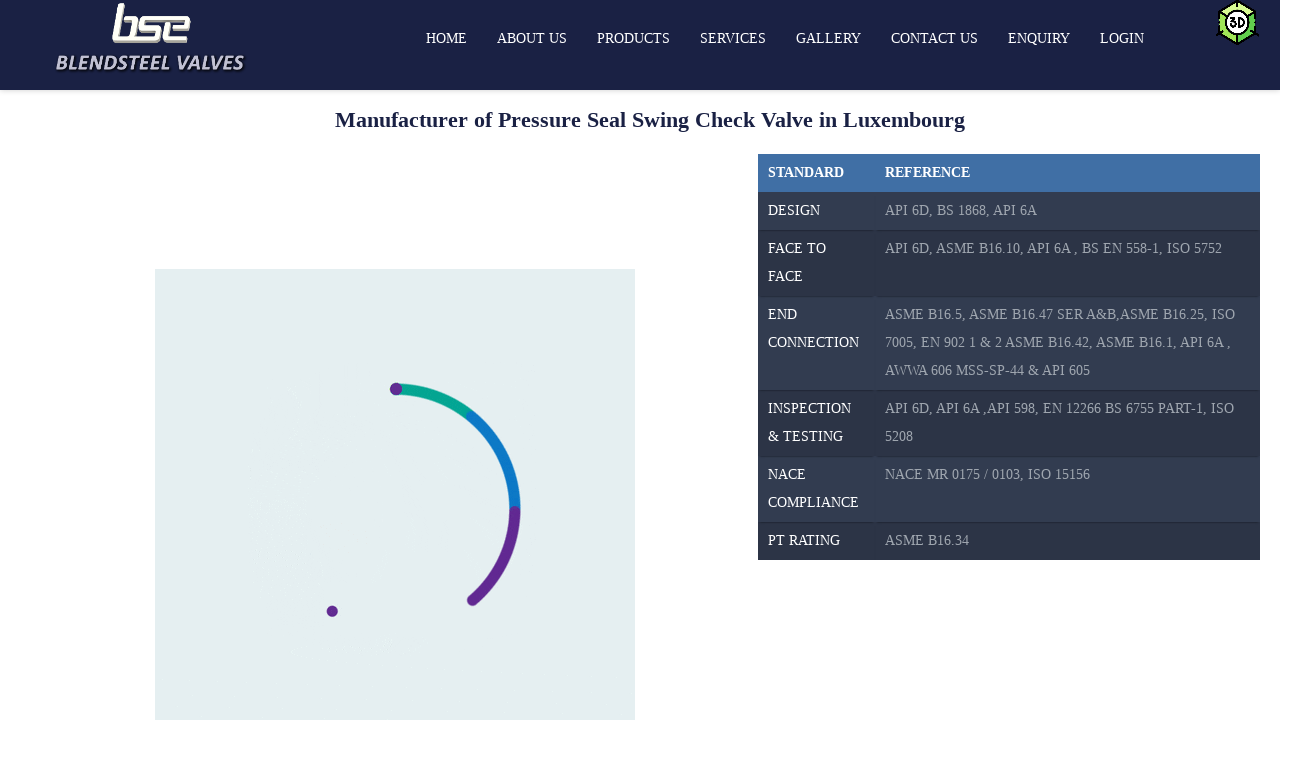

--- FILE ---
content_type: text/html; charset=UTF-8
request_url: https://www.blendsteel.com/OurProducts/Valves/Trader%20of%20Pressure%20Seal%20Swing%20Check%20Valve%20in%20%20Luxembourg
body_size: 142807
content:
<!DOCTYPE html>
<html lang="en-US">

<head>
	<meta charset="UTF-8">
	<meta name="viewport" content="width=device-width, initial-scale=1.0">

	<title>Trader of Pressure Seal Swing Check Valve in Luxembourg | INDIA | Saudi Arabia| Oman | Kuwait| UAE| Bahrain | Qatar VALVE MANUFACTURER IN INDIA - Blendsteel</title>

	<meta name="description" content="Trader of Pressure Seal Swing Check Valve in Luxembourg, industrial valve manufacturers in chennai, industrial valve manufacturers in india,industrial valves in chennai, industrial valves in india, valves manufacturers in chennai, valve manufacturers in india, valve dealers in chennai, valve suppliers in chennai, industrial valve dealers in chennai, industrial valve suppliers in chennai, valve manufacturing company in chennai, industrial valve manufacturing company in chennai, valve exporters in chennai, industrial valve exporters in chennai, damper, skid, actuator.">
	<meta name="keywords" content="Trader of Pressure Seal Swing Check Valve in Luxembourg | INDIA | Saudi Arabia| Oman | Kuwait| UAE| Bahrain | Qatar ,industrial valve manufacturers in chennai, industrial valve manufacturers in india,industrial valves in chennai, industrial valves in india, valves manufacturers in chennai, valve manufacturers in india, valve dealers in chennai, valve suppliers in chennai, industrial valve dealers in chennai, industrial valve suppliers in chennai, valve manufacturing company in chennai, industrial valve manufacturing company in chennai, valve exporters in chennai, industrial valve exporters in chennai, damper, skid, actuator.">
	<meta name="author" content="Blendsteel Valves Pvt. Ltd.">
	<meta name="title" content="Trader of Pressure Seal Swing Check Valve in Luxembourg | INDIA | Saudi Arabia| Oman | Kuwait| UAE| Bahrain | Qatar , industrial valve manufacturers in chennai, industrial valve manufacturers in india,industrial valves in chennai, industrial valves in india, valves manufacturers in chennai, valve manufacturers in india, valve dealers in chennai, valve suppliers in chennai, industrial valve dealers in chennai, industrial valve suppliers in chennai, valve manufacturing company in chennai, industrial valve manufacturing company in chennai, valve exporters in chennai, industrial valve exporters in chennai, damper, skid, actuator.">
	<meta name="google" content="notranslate">
	<link rel="canonical" href="https://blendsteel.com/OurProducts/Valves/Trader%20of%20Pressure%20Seal%20Swing%20Check%20Valve%20in%20%20Luxembourg">
	<link rel="stylesheet" href="https://www.w3schools.com/w3css/4/w3.css">


	


	<link rel="stylesheet"  href="https://www.blendsteel.com/assets/rs-plugin/css/settings.css" type="text/css" media="all">
	<link rel="stylesheet"  href="https://www.blendsteel.com/assets/css/icons/elegant.css" type="text/css" media="all">
	<link rel="stylesheet"  href="https://www.blendsteel.com/assets/css/icons/icons.css" type="text/css" media="all">
	<link rel="stylesheet"  href="https://www.blendsteel.com/assets/css/core-icons/core_style.css" type="text/css" media="all">
	<link rel="stylesheet"  href="https://www.blendsteel.com/assets/css/scripts.css" type="text/css" media="all">
	<link rel="stylesheet"  href="https://fonts.googleapis.com/css?family=Lato%3A300%2C400%2C400italic%2C700&amp;subset=latin%2Clatin-ext" type="text/css" media="all">
	<link rel="stylesheet"  href="https://www.blendsteel.com/assets/css/table.css" type="text/css" media="all">
	<link rel="stylesheet"  href="https://www.blendsteel.com/assets/css/bootstrap.min.css" type="text/css" media="all">
	<link rel="stylesheet"  href="https://www.blendsteel.com/assets/css/style.css" type="text/css" media="all">
	<link rel="shortcut icon" href="https://www.blendsteel.com/assets/images/fav.ico" type="image/x-icon"/>
	
	<script src="https://ajax.googleapis.com/ajax/libs/jquery/3.2.1/jquery.min.js"></script>
	<script type="text/javascript" src="https://www.blendsteel.com/assets/js/bootstrap.min.js"></script>
	<!-- Global site tag (gtag.js) - Google Analytics -->
	<script async src="https://www.googletagmanager.com/gtag/js?id=UA-32376441-1"></script>
	<script>
		window.dataLayer = window.dataLayer || [];
		function gtag(){dataLayer.push(arguments);}
		gtag('js', new Date());
		gtag('config', 'UA-32376441-1');
		gtag('config', 'AW-1004443561');
		//    Event snippet for Website traffic conversion page 
		gtag('event', 'conversion', {'send_to': 'AW-1004443561/VlPkCOXC794BEKmv-t4D'});
	</script>

	<style>
	
	.shcont {
  position: absolute;
  left: -100px;
  top: -150px;
}

		
		@media only screen and (max-width: 767px) 
		{
 			.header_layout_default .header_sidebar_toggle, .regular_header .header_sidebar_toggle
			{
				display: block !important;
				padding: 1px;
				top: 4px;
				right: 13px;
			}
		}

		.design_valves 
		{
			padding-top: 1px !important;
		}

		body
		{
			font-family: Cambria, Cochin, Georgia, Times, 'Times New Roman', serif;
		}

		.bodycontainer
		{
			padding-top: 90px;
		}

		.page-heading 
		{
    		color: #005b92;
    		text-align: center;
    		font-family: Cambria, Cochin, Georgia, Times, 'Times New Roman', serif;
			margin-top:10px;
			text-transform: uppercase;
		}	


		@media (max-width:979px)  
		{ 
			.bodycontainer
		{
			padding-top: 57px;
		}

		#blendsteel_logo1
		{
			margin-top: 13px;
		}


		}


		/* @media (min-width:320px)  
		{ 
			.bodycontainer
			{
				padding-top: 72px;
			} 
		}

		@media (min-width:480px) 
		{ 
			.bodycontainer
			{
				padding-top: 111px;
			}  
		}

		@media (min-width:600px)  
		{
			.bodycontainer
			{
				padding-top: 140px;
			} 
		}  */

		/* @media (min-width:801px)  
		{
			.bodycontainer
			{
				padding-top: 55px;
			} 
		}

		@media (min-width:1025px) 
		{
			.bodycontainer
			{
				padding-top: 95px;
			} 
		}


		@media (min-width:1281px) 
		{
			.bodycontainer
			{
				padding-top: 75px;
			} 
		}

		 */
		
	</style> 
	
	<script>
		$(function() 
		{
			$(window).scroll(function() 
			{
				var x = $(window).scrollTop();
				
				if (x >= 42)
				{
					$("#main_logo1").hide();
					
					document.getElementById('leftMenu').style.marginTop="0px";
					document.getElementById('ABdev_main_header').style.maxHeight="46px";

					document.getElementById('productMenu').style.top="44px";


					

					if(window.matchMedia("(max-width: 979px)").matches)
					{
						document.getElementById("blendsteel_logo1").style.marginTop = "13px";
					}
					else
					{
						document.getElementById("blendsteel_logo1").style.marginTop = "9px";
					}

					 
				}
				else 
				{
					
					

					if(window.matchMedia("(max-width: 979px)").matches)
					{
						 
					}
					else
					{
						$("#main_logo1").show();
						document.getElementById("blendsteel_logo1").style.marginTop = "0px";
						document.getElementById('leftMenu').style.marginTop="18px";
						document.getElementById('ABdev_main_header').style.maxHeight="90px";
						document.getElementById('productMenu').style.top="71px";
					}
					
				}
			});
		}); 

	 
	</script>
</head>

<!-- <body class="page page-template-page-portfolio"> -->
<body><link href='https://fonts.googleapis.com/css?family=Amaranth' rel='stylesheet'>

<style>
	.erploginbtn
	{
		background-color: #1a2144;
		border: none;
		color: #fafafa !important;
		padding: 6px 6px 6px 6px;
		text-align: center;
		text-transform: uppercase;
		text-decoration: none;		
		font-size: 14px;
		font-weight: bold;		
		cursor: pointer;
		color: #fff;
		border: 1px solid #4CAF50;
		width: 100%;
	}

	.erploginbtn:hover
	{
		background-color:#20b325;
	}

	/* Tool Tip Start */

	.tool-tip 
	{		 
		color: #fff!important;
		outline: none;
		text-decoration: none;
		position: relative;
	}

	.tool-tip span 
	{
		margin-left: -999em;
		position: absolute;
	}
	
	.tool-tip:hover span 
	{
		position: absolute; 
		right: 0px; 
		top: 4em;
		z-index: 99;
		margin-left: 0;
		width: 150px;
	}
		 
	.tool-tip:hover   
	{
		display: block;
	}

	.classic 
	{ 
		padding: 3px 3px;
	}

	.info
	{
		background: #005b92; 
	}

	/* Tool Tip End */

	.parent
	{
  		top: 0;
  		left: 0;
	}
	
	.child
	{
		top: 0!important;		 
		z-index:1; 
		position: absolute;
	}
	
	/* image rotation start */
	@keyframes animate 
	{
		0%
		{
			transform: rotateY(0deg);
		}

		100%
		{
			transform: rotateY(360deg);
		}
	}

	.coin
	{
		height: 45px!important;
		width: 45px!important;
		animation: animate 6s ease-in-out  infinite;
		perspective: 800px;
	}

	.mega-damper-skid
	{
		width: 20%!important;
	}

	@media (max-width:979px)  
	{ 
		/* smartphones, iPhone, portrait 480x320 phones */
		.child
		{
			left:20px!important ;
			top: 5px!important;
			left:5px!important;
		}

		.tool-tip:hover span 
		{
			left: 10px!important; 
		}

		#main_logo1
		{
			display: none;
		}

		#ABdev_main_header
		{
			max-height: 46px;
		}

		.mega-damper-skid
		{
			width: 100%!important;
		}
	}


	@media (min-width:980px)  
	{ 
		/* smartphones, iPhone, portrait 480x320 phones */
		.child
		{
			right:20px!important ;
		}
	}

	/* image rotation end */



	/* mega menu start */
	.sf-mega 
	{
		width: 1300px;
		right: auto;
		top: 72px; 
		font-family: 'Segoe UI', Tahoma, Geneva, Verdana, sans-serif;
	}
	
	.mega5  ul li a
	{
		color: #000000!important;
	}

	.mega5 h6
	{
		background-color: #005b92;
		color: #ffffff;		
		/* padding: 3px 0px; */
		margin-bottom: 0px;
		font-family: 'Amaranth';
		letter-spacing:2px;
	}

	.sf-mega-inner
	{
		background: #ffffff!important;
	}
	 
	.mega5  .navi
	{
		background: #ffffff!important;
	}
	
	.full_background nav > ul .sf-mega-inner > ul > li 
	{
		border-right: 1px solid #bfbfbf;
	}

	/* text hover */
	.mega5 .navi  .menu-item a 
	{
		/* padding-top: 2px;
		padding-bottom: 2px; */
		padding-left: 3px;
		padding-right: 0px;
		font-weight: bolder;
		border-bottom : 1px   solid #ffffff;
		border-top : 1px   solid #ffffff;
		background: linear-gradient(to right, #005b92 50%, white 50%);
		background-size: 200% 100%;
		background-position: right bottom;
		transition: all 1s ease-out;
	}

	.mega5 .navi  .menu-item a:hover
	{
		border-bottom-color :#07A724;
		border-top-color :#07A724;
		text-decoration: none;
		background-position: left bottom;
		color: #ffffff!important;
	}

	/*text hover end */

	.mega5 img
	{
		margin-top: -2px;
		height: 24px!important;
		width: 24px!important;
		padding-right: 6px;
	}

	.col-lg-1, .col-lg-10, .col-lg-11, .col-lg-12, .col-lg-2, .col-lg-3, .col-lg-4, .col-lg-5, .col-lg-6, .col-lg-7, .col-lg-8, .col-lg-9, .col-md-1, .col-md-10, .col-md-11, .col-md-12, .col-md-2, .col-md-3, .col-md-4, .col-md-5, .col-md-6, .col-md-7, .col-md-8, .col-md-9, .col-sm-1, .col-sm-10, .col-sm-11, .col-sm-12, .col-sm-2, .col-sm-3, .col-sm-4, .col-sm-5, .col-sm-6, .col-sm-7, .col-sm-8, .col-sm-9, .col-xs-1, .col-xs-10, .col-xs-11, .col-xs-12, .col-xs-2, .col-xs-3, .col-xs-4, .col-xs-5, .col-xs-6, .col-xs-7, .col-xs-8, .col-xs-9 
	{
		position: relative;
		min-height: 1px;
		padding-right: 5px;
		padding-left: 5px;		
	}

	.sf-mega li, .sf-mega li {
		/* padding-bottom: 0px!important;  */
		border-bottom: none!important; 
		padding-bottom: 0px!important; 
		font-size: 12px!important;
	}

	/* mega menu end */

</style>

<h4 class="shcont">Albania</h4> <h4 class="shcont">Algeria</h4> <h4 class="shcont">Andorra</h4> <h4 class="shcont">Angola</h4> <h4 class="shcont">Antigua and Barbuda</h4> <h4 class="shcont">Argentina</h4> <h4 class="shcont">Armenia</h4> <h4 class="shcont">Australia</h4> <h4 class="shcont">Austria</h4> <h4 class="shcont">Azerbaijan</h4> <h4 class="shcont">Bahamas</h4> <h4 class="shcont">Bahrain</h4> <h4 class="shcont">Bangladesh</h4> <h4 class="shcont">Barbados</h4> <h4 class="shcont">Belarus</h4> <h4 class="shcont">Belgium</h4> <h4 class="shcont">Belize</h4> <h4 class="shcont">Benin</h4> <h4 class="shcont">Bhutan</h4> <h4 class="shcont">Bolivia</h4> <h4 class="shcont">Bosnia and Herzegovina</h4> <h4 class="shcont">Botswana</h4> <h4 class="shcont">Brazil</h4> <h4 class="shcont">Brunei</h4> <h4 class="shcont">Bulgaria</h4> <h4 class="shcont">Burkina Faso</h4> <h4 class="shcont">Burundi</h4> <h4 class="shcont">Cabo Verde</h4> <h4 class="shcont">Cambodia</h4> <h4 class="shcont">Cameroon</h4> <h4 class="shcont">Canada</h4> <h4 class="shcont">Central African Republic</h4> <h4 class="shcont">Chad</h4> <h4 class="shcont">Chile</h4> <h4 class="shcont">China</h4> <h4 class="shcont">Colombia</h4> <h4 class="shcont">Comoros</h4> <h4 class="shcont">Congo</h4> <h4 class="shcont">Costa Rica</h4> <h4 class="shcont">Croatia</h4> <h4 class="shcont">Cuba</h4> <h4 class="shcont">Cyprus</h4> <h4 class="shcont">Czechia</h4> <h4 class="shcont">Congo</h4> <h4 class="shcont">Denmark</h4> <h4 class="shcont">Djibouti</h4> <h4 class="shcont">Dominica</h4> <h4 class="shcont">Dominican Republic</h4> <h4 class="shcont">Ecuador</h4> <h4 class="shcont">Egypt</h4> <h4 class="shcont">El Salvador</h4> <h4 class="shcont">Equatorial Guinea</h4> <h4 class="shcont">Eritrea</h4> <h4 class="shcont">Estonia</h4> <h4 class="shcont">Eswatini</h4> <h4 class="shcont">Ethiopia</h4> <h4 class="shcont">Fiji</h4> <h4 class="shcont">Finland</h4> <h4 class="shcont">France</h4> <h4 class="shcont">Gabon</h4> <h4 class="shcont">Gambia</h4> <h4 class="shcont">Georgia</h4> <h4 class="shcont">Germany</h4> <h4 class="shcont">Ghana</h4> <h4 class="shcont">Greece</h4> <h4 class="shcont">Grenada</h4> <h4 class="shcont">Guatemala</h4> <h4 class="shcont">Guinea</h4> <h4 class="shcont">Guinea-Bissau</h4> <h4 class="shcont">Guyana</h4> <h4 class="shcont">Haiti</h4> <h4 class="shcont">Holy See</h4> <h4 class="shcont">Honduras</h4> <h4 class="shcont">Hungary</h4> <h4 class="shcont">Iceland</h4> <h4 class="shcont">India</h4> <h4 class="shcont">Indonesia</h4> <h4 class="shcont">Iran</h4> <h4 class="shcont">Iraq</h4> <h4 class="shcont">Ireland</h4> <h4 class="shcont">Israel</h4> <h4 class="shcont">Italy</h4> <h4 class="shcont">Jamaica</h4> <h4 class="shcont">Japan</h4> <h4 class="shcont">Jordan</h4> <h4 class="shcont">Kazakhstan</h4> <h4 class="shcont">Kenya</h4> <h4 class="shcont">Kiribati</h4> <h4 class="shcont">Kuwait</h4> <h4 class="shcont">Kyrgyzstan</h4> <h4 class="shcont">Laos</h4> <h4 class="shcont">Latvia</h4> <h4 class="shcont">Lebanon</h4> <h4 class="shcont">Lesotho</h4> <h4 class="shcont">Liberia</h4> <h4 class="shcont">Libya</h4> <h4 class="shcont">Liechtenstein</h4> <h4 class="shcont">Lithuania</h4> <h4 class="shcont">Luxembourg</h4> <h4 class="shcont">Madagascar</h4> <h4 class="shcont">Malawi</h4> <h4 class="shcont">Malaysia</h4> <h4 class="shcont">Maldives</h4> <h4 class="shcont">Mali</h4> <h4 class="shcont">Malta</h4> <h4 class="shcont">Marshall Islands</h4> <h4 class="shcont">Mauritania</h4> <h4 class="shcont">Mauritius</h4> <h4 class="shcont">Mexico</h4> <h4 class="shcont">Micronesia</h4> <h4 class="shcont">Moldova</h4> <h4 class="shcont">Monaco</h4> <h4 class="shcont">Mongolia</h4> <h4 class="shcont">Montenegro</h4> <h4 class="shcont">Morocco</h4> <h4 class="shcont">Mozambique</h4> <h4 class="shcont">Myanmar</h4> <h4 class="shcont">Namibia</h4> <h4 class="shcont">Nauru</h4> <h4 class="shcont">Nepal</h4> <h4 class="shcont">Netherlands</h4> <h4 class="shcont">New Zealand</h4> <h4 class="shcont">Nicaragua</h4> <h4 class="shcont">Niger</h4> <h4 class="shcont">Nigeria</h4> <h4 class="shcont">North Korea</h4> <h4 class="shcont">North Macedonia</h4> <h4 class="shcont">Norway</h4> <h4 class="shcont">Oman</h4> <h4 class="shcont">Pakistan</h4> <h4 class="shcont">Palau</h4> <h4 class="shcont">Palestine State</h4> <h4 class="shcont">Panama</h4> <h4 class="shcont">Papua New Guinea</h4> <h4 class="shcont">Paraguay</h4> <h4 class="shcont">Peru</h4> <h4 class="shcont">Philippines</h4> <h4 class="shcont">Poland</h4> <h4 class="shcont">Portugal</h4> <h4 class="shcont">Qatar</h4> <h4 class="shcont">Romania</h4> <h4 class="shcont">Russia</h4> <h4 class="shcont">Rwanda</h4> <h4 class="shcont">Saint Kitts and Nevis</h4> <h4 class="shcont">Saint Lucia</h4> <h4 class="shcont">Saint Vincent and the Grenadines</h4> <h4 class="shcont">Samoa</h4> <h4 class="shcont">San Marino</h4> <h4 class="shcont">Sao Tome and Principe</h4> <h4 class="shcont">Saudi Arabia</h4> <h4 class="shcont">Senegal</h4> <h4 class="shcont">Serbia</h4> <h4 class="shcont">Seychelles</h4> <h4 class="shcont">Sierra Leone</h4> <h4 class="shcont">Singapore</h4> <h4 class="shcont">Slovakia</h4> <h4 class="shcont">Slovenia</h4> <h4 class="shcont">Solomon Islands</h4> <h4 class="shcont">Somalia</h4> <h4 class="shcont">South Africa</h4> <h4 class="shcont">South Korea</h4> <h4 class="shcont">South Sudan</h4> <h4 class="shcont">Spain</h4> <h4 class="shcont">Sri Lanka</h4> <h4 class="shcont">Sudan</h4> <h4 class="shcont">Suriname</h4> <h4 class="shcont">Sweden</h4> <h4 class="shcont">Switzerland</h4> <h4 class="shcont">Tajikistan</h4> <h4 class="shcont">Tanzania</h4> <h4 class="shcont">Thailand</h4> <h4 class="shcont">Timor-Leste</h4> <h4 class="shcont">Togo</h4> <h4 class="shcont">Tonga</h4> <h4 class="shcont">Trinidad and Tobago</h4> <h4 class="shcont">Tunisia</h4> <h4 class="shcont">Turkey</h4> <h4 class="shcont">Turkmenistan</h4> <h4 class="shcont">Tuvalu</h4> <h4 class="shcont">Uganda</h4> <h4 class="shcont">Ukraine</h4> <h4 class="shcont">United Arab Emirates</h4> <h4 class="shcont">United Kingdom</h4> <h4 class="shcont">United States of America</h4> <h4 class="shcont">Uruguay</h4> <h4 class="shcont">Uzbekistan</h4> <h4 class="shcont">Vanuatu</h4> <h4 class="shcont">Venezuela</h4> <h4 class="shcont">Vietnam</h4> <h4 class="shcont">Yemen</h4> <h4 class="shcont">Zambia</h4> <h4 class="shcont">Zimbabwe</h4> <h4 class="shcont">USA</h4> <h4 class="shcont">UK</h4> <h4 class="shcont">Riffa</h4> <h4 class="shcont">Manama</h4> <h4 class="shcont">Muharraq</h4> <h4 class="shcont">Hamad Town</h4> <h4 class="shcont">Aali</h4> <h4 class="shcont">Isa Town</h4> <h4 class="shcont">Sitra</h4> <h4 class="shcont">Budaiya</h4> <h4 class="shcont">Jidhafs</h4> <h4 class="shcont">Al-Malikiyah</h4> <h4 class="shcont">Adliya</h4> <h4 class="shcont">Sanabis</h4> <h4 class="shcont">Tubli</h4> <h4 class="shcont">Al Seef</h4> <h4 class="shcont">Sar</h4> <h4 class="shcont">Mahooz</h4> <h4 class="shcont">Al Dur</h4> <h4 class="shcont">Hoora</h4> <h4 class="shcont">Awali</h4> <h4 class="shcont">Diraz</h4> <h4 class="shcont">Hidd</h4> <h4 class="shcont">Sar</h4> <h4 class="shcont">Bani Jamrah</h4> <h4 class="shcont">10th of Ramadan City</h4> <h4 class="shcont">6th of October City</h4> <h4 class="shcont">Abu Kabir</h4> <h4 class="shcont">Akhmim</h4> <h4 class="shcont">Al-Hamidiyya</h4> <h4 class="shcont">al-Minya</h4> <h4 class="shcont">Arish</h4> <h4 class="shcont">Banha</h4> <h4 class="shcont">Beni Suef</h4> <h4 class="shcont">Bilbais</h4> <h4 class="shcont">Cairo</h4> <h4 class="shcont">Damanhur</h4> <h4 class="shcont">Damietta</h4> <h4 class="shcont">Desouk</h4> <h4 class="shcont">Girga</h4> <h4 class="shcont">Hurghada</h4> <h4 class="shcont">Idfu</h4> <h4 class="shcont">Kafr el-Dawwar</h4> <h4 class="shcont">Kafr el-Sheikh</h4> <h4 class="shcont">Mallawi</h4> <h4 class="shcont">Marsa Matruh</h4> <h4 class="shcont">Matareya</h4> <h4 class="shcont">Mit Ghamr</h4> <h4 class="shcont">Qalyub</h4> <h4 class="shcont">Qena</h4> <h4 class="shcont">Shibin El Kom</h4> <h4 class="shcont">Sohag</h4> <h4 class="shcont">Abadan</h4> <h4 class="shcont">Abadeh</h4> <h4 class="shcont">Abyek</h4> <h4 class="shcont">Abhar</h4> <h4 class="shcont">Abyaneh</h4> <h4 class="shcont">Ahar</h4> <h4 class="shcont">Ahvaz</h4> <h4 class="shcont">Alavi</h4> <h4 class="shcont">Aligudarz</h4> <h4 class="shcont">Alvand</h4> <h4 class="shcont">Amlash</h4> <h4 class="shcont">Amol</h4> <h4 class="shcont">Andimeshk</h4> <h4 class="shcont">Andisheh</h4> <h4 class="shcont">Arak</h4> <h4 class="shcont">Ardabil</h4> <h4 class="shcont">Ardakan</h4> <h4 class="shcont">Asalem</h4> <h4 class="shcont">Asalouyeh</h4> <h4 class="shcont">Ashkezar</h4> <h4 class="shcont">Ashlagh</h4> <h4 class="shcont">Ashtiyan</h4> <h4 class="shcont">Astaneh Arak</h4> <h4 class="shcont">Astaneh-ye Ashrafiyeh</h4> <h4 class="shcont">Astara</h4> <h4 class="shcont">Babol</h4> <h4 class="shcont">Babolsar</h4> <h4 class="shcont">Baharestan</h4> <h4 class="shcont">Balov</h4> <h4 class="shcont">Bam</h4> <h4 class="shcont">Bampur</h4> <h4 class="shcont">Bandar Abbas</h4> <h4 class="shcont">Bandar Anzali</h4> <h4 class="shcont">Bandar Charak</h4> <h4 class="shcont">Bandar Imam</h4> <h4 class="shcont">Bandar Kong</h4> <h4 class="shcont">Bandar Lengeh</h4> <h4 class="shcont">Bandar Torkman</h4> <h4 class="shcont">Baneh</h4> <h4 class="shcont">Bastak</h4> <h4 class="shcont">Behbahan</h4> <h4 class="shcont">Behshahr</h4> <h4 class="shcont">Bijar</h4> <h4 class="shcont">Binalud</h4> <h4 class="shcont">Birjand</h4> <h4 class="shcont">Bistam</h4> <h4 class="shcont">Bojnourd</h4> <h4 class="shcont">Bonab</h4> <h4 class="shcont">Borazjan</h4> <h4 class="shcont">Borujerd</h4> <h4 class="shcont">Bukan</h4> <h4 class="shcont">Bushehr</h4> <h4 class="shcont">Damghan</h4> <h4 class="shcont">Darab</h4> <h4 class="shcont">Dargaz</h4> <h4 class="shcont">Daryan</h4> <h4 class="shcont">Darreh Shahr</h4> <h4 class="shcont">Deylam</h4> <h4 class="shcont">Deyr</h4> <h4 class="shcont">Dezful</h4> <h4 class="shcont">Dezghan</h4> <h4 class="shcont">Dibaj</h4> <h4 class="shcont">Doroud</h4> <h4 class="shcont">Eghlid</h4> <h4 class="shcont">Esfarayen</h4> <h4 class="shcont">Eslamabad</h4> <h4 class="shcont">Eslamshahr</h4> <h4 class="shcont">Evaz</h4> <h4 class="shcont">Farahan</h4> <h4 class="shcont">Fasa</h4> <h4 class="shcont">Ferdows</h4> <h4 class="shcont">Feshk</h4> <h4 class="shcont">Firouzabad</h4> <h4 class="shcont">Fouman</h4> <h4 class="shcont">Gachsaran</h4> <h4 class="shcont">Garmeh-Jajarm</h4> <h4 class="shcont">Garmsar</h4> <h4 class="shcont">Ghale Ganj</h4> <h4 class="shcont">Gerash</h4> <h4 class="shcont">Genaveh</h4> <h4 class="shcont">Ghaemshahr</h4> <h4 class="shcont">Golbahar</h4> <h4 class="shcont">Golpayegan</h4> <h4 class="shcont">Gonabad</h4> <h4 class="shcont">Gonbad-e Kavous</h4> <h4 class="shcont">Gorgan</h4> <h4 class="shcont">Hamadan</h4> <h4 class="shcont">Hashtgerd</h4> <h4 class="shcont">Hashtpar</h4> <h4 class="shcont">Hashtrud</h4> <h4 class="shcont">Heris</h4> <h4 class="shcont">Hidaj</h4> <h4 class="shcont">Ij</h4> <h4 class="shcont">Ilam</h4> <h4 class="shcont">Iranshahr</h4> <h4 class="shcont">Isfahan</h4> <h4 class="shcont">Islamshahr</h4> <h4 class="shcont">Izadkhast</h4> <h4 class="shcont">Izeh</h4> <h4 class="shcont">Jajarm</h4> <h4 class="shcont">Jask</h4> <h4 class="shcont">Jahrom</h4> <h4 class="shcont">Jaleq</h4> <h4 class="shcont">Javanroud</h4> <h4 class="shcont">Jiroft</h4> <h4 class="shcont">Jolfa</h4> <h4 class="shcont">Kahnuj</h4> <h4 class="shcont">Kamyaran</h4> <h4 class="shcont">Kangan</h4> <h4 class="shcont">Kangavar</h4> <h4 class="shcont">Karaj</h4> <h4 class="shcont">Kashan</h4> <h4 class="shcont">Kashmar</h4> <h4 class="shcont">Kazeroun</h4> <h4 class="shcont">Kerman</h4> <h4 class="shcont">Kermanshah</h4> <h4 class="shcont">Khalkhal</h4> <h4 class="shcont">Khomein</h4> <h4 class="shcont">Khomeynishahr</h4> <h4 class="shcont">Khonj</h4> <h4 class="shcont">Khormuj</h4> <h4 class="shcont">Khorramabad</h4> <h4 class="shcont">Khorramshahr</h4> <h4 class="shcont">Khorashad</h4> <h4 class="shcont">Koumleh</h4> <h4 class="shcont">Khvoy</h4> <h4 class="shcont">Kilan</h4> <h4 class="shcont">Kish</h4> <h4 class="shcont">Koker</h4> <h4 class="shcont">Kosar</h4> <h4 class="shcont">Kordkuy</h4> <h4 class="shcont">Kong</h4> <h4 class="shcont">Kuhdasht</h4> <h4 class="shcont">Laft</h4> <h4 class="shcont">Lahijan</h4> <h4 class="shcont">Langaroud</h4> <h4 class="shcont">Lar</h4> <h4 class="shcont">Latian</h4> <h4 class="shcont">Lavasan</h4> <h4 class="shcont">Mahabad</h4> <h4 class="shcont">Mahan</h4> <h4 class="shcont">Mahshahr</h4> <h4 class="shcont">Majlesi</h4> <h4 class="shcont">Maku</h4> <h4 class="shcont">Malard</h4> <h4 class="shcont">Malayer</h4> <h4 class="shcont">Manjil</h4> <h4 class="shcont">Manoojan</h4> <h4 class="shcont">Maragheh</h4> <h4 class="shcont">Marand</h4> <h4 class="shcont">Marivan</h4> <h4 class="shcont">Marvdasht</h4> <h4 class="shcont">Masal</h4> <h4 class="shcont">Mashhad</h4> <h4 class="shcont">Masjed Soleyman</h4> <h4 class="shcont">Mehran</h4> <h4 class="shcont">Meshkinshahr</h4> <h4 class="shcont">Meybod</h4> <h4 class="shcont">Miandoab</h4> <h4 class="shcont">Mianeh</h4> <h4 class="shcont">Minab</h4> <h4 class="shcont">Minoodasht</h4> <h4 class="shcont">Mohajeran</h4> <h4 class="shcont">Naghadeh</h4> <h4 class="shcont">Nahavand</h4> <h4 class="shcont">Nain</h4> <h4 class="shcont">Najafabad</h4> <h4 class="shcont">Namin</h4> <h4 class="shcont">Natanz</h4> <h4 class="shcont">Nazarabad</h4> <h4 class="shcont">Neishabur</h4> <h4 class="shcont">Nir</h4> <h4 class="shcont">Nowshahr</h4> <h4 class="shcont">Nurabad</h4> <h4 class="shcont">Omidiyeh</h4> <h4 class="shcont">Oshnaviyeh</h4> <h4 class="shcont">Oskou</h4> <h4 class="shcont">Ormand</h4> <h4 class="shcont">Orumiyeh</h4> <h4 class="shcont">Pakdasht</h4> <h4 class="shcont">Parand</h4> <h4 class="shcont">Pardis</h4> <h4 class="shcont">Parsabad</h4> <h4 class="shcont">Paveh</h4> <h4 class="shcont">Piranshahr</h4> <h4 class="shcont">Pishva</h4> <h4 class="shcont">Poldasht</h4> <h4 class="shcont">Poulad-shahr</h4> <h4 class="shcont">Qaemshahr</h4> <h4 class="shcont">Qaen</h4> <h4 class="shcont">Qamsar</h4> <h4 class="shcont">Qasr-e Shirin</h4> <h4 class="shcont">Qazvin (city)</h4> <h4 class="shcont">Qods</h4> <h4 class="shcont">Qom</h4> <h4 class="shcont">Qorveh</h4> <h4 class="shcont">Quchan</h4> <h4 class="shcont">Rafsanjan</h4> <h4 class="shcont">Ramin</h4> <h4 class="shcont">Ramsar</h4> <h4 class="shcont">Ramshar</h4> <h4 class="shcont">Rasht</h4> <h4 class="shcont">Ray</h4> <h4 class="shcont">Rezvanshahr</h4> <h4 class="shcont">Roudbar</h4> <h4 class="shcont">Roodbar-e-Jonoub</h4> <h4 class="shcont">Roudsar</h4> <h4 class="shcont">Runiz</h4> <h4 class="shcont">Sabzevar</h4> <h4 class="shcont">Sadra</h4> <h4 class="shcont">Sahand</h4> <h4 class="shcont">Salmas</h4> <h4 class="shcont">Sanandaj</h4> <h4 class="shcont">Saqqez</h4> <h4 class="shcont">Sarab</h4> <h4 class="shcont">Sarableh</h4> <h4 class="shcont">Sarakhs</h4> <h4 class="shcont">Saravan</h4> <h4 class="shcont">Sardasht</h4> <h4 class="shcont">Sari</h4> <h4 class="shcont">Saveh</h4> <h4 class="shcont">Senejan</h4> <h4 class="shcont">Semnan</h4> <h4 class="shcont">Shabestar</h4> <h4 class="shcont">Shaft</h4> <h4 class="shcont">Shahinshahr</h4> <h4 class="shcont">Shahr-e Kord</h4> <h4 class="shcont">Shahreza</h4> <h4 class="shcont">Shahriar</h4> <h4 class="shcont">Shahroud</h4> <h4 class="shcont">Shahsavar</h4> <h4 class="shcont">Shiraz</h4> <h4 class="shcont">Shirvan</h4> <h4 class="shcont">Shushtar</h4> <h4 class="shcont">Siahkal</h4> <h4 class="shcont">Sirjan</h4> <h4 class="shcont">Sourmagh</h4> <h4 class="shcont">Someh Sara</h4> <h4 class="shcont">Sarpole Zahab</h4> <h4 class="shcont">Shahriar</h4> <h4 class="shcont">Tabas</h4> <h4 class="shcont">Tabriz</h4> <h4 class="shcont">Tafresh</h4> <h4 class="shcont">Takab</h4> <h4 class="shcont">Tehran</h4> <h4 class="shcont">Tis</h4> <h4 class="shcont">Torbat-e Heydarieh</h4> <h4 class="shcont">Torbat-e Jam</h4> <h4 class="shcont">Touyserkan</h4> <h4 class="shcont">Tous</h4> <h4 class="shcont">Varamin</h4> <h4 class="shcont">Yasouj</h4> <h4 class="shcont">Yazd</h4> <h4 class="shcont">Zabol</h4> <h4 class="shcont">Zahedan</h4> <h4 class="shcont">Zanjan</h4> <h4 class="shcont">Zarand</h4> <h4 class="shcont">Zarrinshahr</h4> <h4 class="shcont">Iran</h4> <h4 class="shcont">Tehran</h4> <h4 class="shcont">Baghdad</h4> <h4 class="shcont">Basrah</h4> <h4 class="shcont">Al Mawsil Al Jadidah</h4> <h4 class="shcont">Al Basrah al Qadimah</h4> <h4 class="shcont">Mosul</h4> <h4 class="shcont">Erbil</h4> <h4 class="shcont">Abu Ghurayb</h4> <h4 class="shcont">As Sulaymaniyah</h4> <h4 class="shcont">Kirkuk</h4> <h4 class="shcont">Najaf</h4> <h4 class="shcont">Karbala</h4> <h4 class="shcont">Nasiriyah</h4> <h4 class="shcont">Al Amarah</h4> <h4 class="shcont">Al Diwaniyah</h4> <h4 class="shcont">Al Kut</h4> <h4 class="shcont">Al Hillah</h4> <h4 class="shcont">Dihok</h4> <h4 class="shcont">Ramadi</h4> <h4 class="shcont">Al Fallujah</h4> <h4 class="shcont">Sāmarra</h4> <h4 class="shcont">As Samawah</h4> <h4 class="shcont">Baqubah</h4> <h4 class="shcont">Sinah</h4> <h4 class="shcont">Az Zubayr</h4> <h4 class="shcont">Kufa</h4> <h4 class="shcont">Umm Qasr</h4> <h4 class="shcont">Al Faw</h4> <h4 class="shcont">Zaxo</h4> <h4 class="shcont">Al Harithah</h4> <h4 class="shcont">Ash Shaţrah</h4> <h4 class="shcont">Al Hayy</h4> <h4 class="shcont">Jamjamāl</h4> <h4 class="shcont">Khalis</h4> <h4 class="shcont">Tozkhurmato</h4> <h4 class="shcont">Ash Shamiyah</h4> <h4 class="shcont">Al Hindiyah</h4> <h4 class="shcont">Ḩalabjah</h4> <h4 class="shcont">Al Miqdadiyah</h4> <h4 class="shcont">Al-Hamdaniya</h4> <h4 class="shcont">Ar Rumaythah</h4> <h4 class="shcont">Koysinceq</h4> <h4 class="shcont">Al  Aziziyah</h4> <h4 class="shcont">Al Musayyib</h4> <h4 class="shcont">Tikrit</h4> <h4 class="shcont">As Suwayrah</h4> <h4 class="shcont">Balad</h4> <h4 class="shcont">Sinjar</h4> <h4 class="shcont">Imam Qasim</h4> <h4 class="shcont">Bayji</h4> <h4 class="shcont">Hit</h4> <h4 class="shcont">Hadithah</h4> <h4 class="shcont">Nahiyat Ghammas</h4> <h4 class="shcont">Naḩiyat Saddat al Hindiyah</h4> <h4 class="shcont">Kifri</h4> <h4 class="shcont">Mandali</h4> <h4 class="shcont">Baynjiwayn</h4> <h4 class="shcont">Anah</h4> <h4 class="shcont">Ad Dujayl</h4> <h4 class="shcont">Batufe</h4> <h4 class="shcont">Tallkayf</h4> <h4 class="shcont">Al Mishkhab</h4> <h4 class="shcont">Aqrah</h4> <h4 class="shcont">Rawanduz</h4> <h4 class="shcont">Ash ShinafiyahIraq</h4> <h4 class="shcont">Ar Rutbah</h4> <h4 class="shcont">Afak</h4> <h4 class="shcont">Nahiyat al Fuhūd</h4> <h4 class="shcont">Anat al Qadīmah</h4> <h4 class="shcont">Ali al Gharbi</h4> <h4 class="shcont">Rawah</h4> <h4 class="shcont">Acre</h4> <h4 class="shcont">Afula</h4> <h4 class="shcont">Arad</h4> <h4 class="shcont">Ariel</h4> <h4 class="shcont">Ashdod</h4> <h4 class="shcont">Ashkelon</h4> <h4 class="shcont">Bat Yam</h4> <h4 class="shcont">Beersheba</h4> <h4 class="shcont">Beit Shean</h4> <h4 class="shcont">Beit Shemesh</h4> <h4 class="shcont">Beitar Illit</h4> <h4 class="shcont">Bnei Brak</h4> <h4 class="shcont">Dimona</h4> <h4 class="shcont">Eilat</h4> <h4 class="shcont">Elad</h4> <h4 class="shcont">Givat Shmuel</h4> <h4 class="shcont">Givatayim</h4> <h4 class="shcont">Hadera</h4> <h4 class="shcont">Haifa</h4> <h4 class="shcont">Herzliya</h4> <h4 class="shcont">Hod HaSharon</h4> <h4 class="shcont">Holon</h4> <h4 class="shcont">Jerusalem</h4> <h4 class="shcont">Karmiel</h4> <h4 class="shcont">Kiryat Ata</h4> <h4 class="shcont">Kiryat Bialik</h4> <h4 class="shcont">Kiryat Gat</h4> <h4 class="shcont">Kiryat Malakhi</h4> <h4 class="shcont">Kiryat Motzkin</h4> <h4 class="shcont">Kiryat Ono</h4> <h4 class="shcont">Kiryat Shmona</h4> <h4 class="shcont">Kiryat Yam</h4> <h4 class="shcont">Kfar Saba</h4> <h4 class="shcont">Lod</h4> <h4 class="shcont">Maale Adumim</h4> <h4 class="shcont">Maalot-Tarshiha</h4> <h4 class="shcont">Migdal HaEmek</h4> <h4 class="shcont">Modiin-Maccabim-Reut</h4> <h4 class="shcont">Modiin Illit</h4> <h4 class="shcont">Nahariya</h4> <h4 class="shcont">Nazareth Illit </h4> <h4 class="shcont">Nesher</h4> <h4 class="shcont">Ness Ziona</h4> <h4 class="shcont">Netanya</h4> <h4 class="shcont">Netivot</h4> <h4 class="shcont">Ofakim</h4> <h4 class="shcont">Or Akiva</h4> <h4 class="shcont">Or Yehuda</h4> <h4 class="shcont">Petah Tikva</h4> <h4 class="shcont">Raanana</h4> <h4 class="shcont">Ramat Gan</h4> <h4 class="shcont">Ramat HaSharon</h4> <h4 class="shcont">Ramla</h4> <h4 class="shcont">Rehovot</h4> <h4 class="shcont">Rishon LeZion</h4> <h4 class="shcont">Rosh HaAyin</h4> <h4 class="shcont">Safed</h4> <h4 class="shcont">Sderot</h4> <h4 class="shcont">Tel Aviv-Yaffo</h4> <h4 class="shcont">Tiberias</h4> <h4 class="shcont">Tirat Carmel</h4> <h4 class="shcont">Yavne</h4> <h4 class="shcont">Yehud-Monosson</h4> <h4 class="shcont">Yokneam</h4> <h4 class="shcont">Amman</h4> <h4 class="shcont">Zarqa</h4> <h4 class="shcont">Irbid</h4> <h4 class="shcont">Russeifa</h4> <h4 class="shcont">Al-Quwaysimah</h4> <h4 class="shcont">Tila al-Ali</h4> <h4 class="shcont">Wadi as-Ser</h4> <h4 class="shcont">al-Jubayhah</h4> <h4 class="shcont">Khuraybat as-Suq</h4> <h4 class="shcont">Sahab</h4> <h4 class="shcont">Ar Ramtha</h4> <h4 class="shcont">Suwaylih</h4> <h4 class="shcont">Aqaba</h4> <h4 class="shcont">Zaatari refugee camp</h4> <h4 class="shcont">Mafraq</h4> <h4 class="shcont">Madaba</h4> <h4 class="shcont">as-Salt</h4> <h4 class="shcont">Umm Qushayr</h4> <h4 class="shcont">Al-Jizah</h4> <h4 class="shcont">Marj al-Hamam</h4> <h4 class="shcont">Askan Abu Nushayr</h4> <h4 class="shcont">Shafa Badran</h4> <h4 class="shcont">al-Baqa</h4> <h4 class="shcont">Ayn al-Basha</h4> <h4 class="shcont">Aydoun</h4> <h4 class="shcont">ad-Dulayl</h4> <h4 class="shcont">Jerash</h4> <h4 class="shcont">ash-Sarih</h4> <h4 class="shcont">al-Hashimiyah</h4> <h4 class="shcont">Maan</h4> <h4 class="shcont">Bayt Ras</h4> <h4 class="shcont">Muhayyam Hatin</h4> <h4 class="shcont">Al Husn</h4> <h4 class="shcont">Azraq refugee camp</h4> <h4 class="shcont">at-Turrah</h4> <h4 class="shcont">Naour</h4> <h4 class="shcont">Karak</h4> <h4 class="shcont">Kunfranjah</h4> <h4 class="shcont">Der Abi Saeed</h4> <h4 class="shcont">No ayymeh</h4> <h4 class="shcont">AshShajarah</h4> <h4 class="shcont">Tafilah</h4> <h4 class="shcont">Mu tah</h4> <h4 class="shcont">Ghawr ash-Shafi</h4> <h4 class="shcont">Anjara</h4> <h4 class="shcont">Muhayyam al-Ashhahid Azmi</h4> <h4 class="shcont">al-Mashariqah</h4> <h4 class="shcont">Huwwarah</h4> <h4 class="shcont">Kafr Yooba</h4> <h4 class="shcont">Krayymeh</h4> <h4 class="shcont">Kuwait City</h4> <h4 class="shcont">Abdullah as-Salim</h4> <h4 class="shcont">Adiliya</h4> <h4 class="shcont">Bneid Al-Gar</h4> <h4 class="shcont">Daiya</h4> <h4 class="shcont">Dasma</h4> <h4 class="shcont">Dasman</h4> <h4 class="shcont">Doha</h4> <h4 class="shcont">Doha Port</h4> <h4 class="shcont">Faiha</h4> <h4 class="shcont">Failaka</h4> <h4 class="shcont">Granada</h4> <h4 class="shcont">Jaber Al-Ahmad City</h4> <h4 class="shcont">Jibla</h4> <h4 class="shcont">Kaifan</h4> <h4 class="shcont">Khaldiya</h4> <h4 class="shcont">Mansuriya</h4> <h4 class="shcont">Mirgab</h4> <h4 class="shcont">Nahdha</h4> <h4 class="shcont">North West Sulaibikhat</h4> <h4 class="shcont">Nuzha</h4> <h4 class="shcont">Qadsiya</h4> <h4 class="shcont">Qurtuba</h4> <h4 class="shcont">Rawda</h4> <h4 class="shcont">Salhiya</h4> <h4 class="shcont">Sawabir</h4> <h4 class="shcont">Shamiya</h4> <h4 class="shcont">Sharq</h4> <h4 class="shcont">Shuwaikh</h4> <h4 class="shcont">Shuwaikh Industrial Area</h4> <h4 class="shcont">Shuwaikh Port</h4> <h4 class="shcont">Sulaibikhat</h4> <h4 class="shcont">Surra</h4> <h4 class="shcont">Umm an Namil Island</h4> <h4 class="shcont">Yarmuk</h4> <h4 class="shcont">Anjafa</h4> <h4 class="shcont">Bayan</h4> <h4 class="shcont">Bi da</h4> <h4 class="shcont">Hawally</h4> <h4 class="shcont">Hittin</h4> <h4 class="shcont">Jabriya</h4> <h4 class="shcont">Maidan Hawalli</h4> <h4 class="shcont">Mishrif</h4> <h4 class="shcont">Mubarak Al-Jabir</h4> <h4 class="shcont">Nigra</h4> <h4 class="shcont">Rumaithiya</h4> <h4 class="shcont">Salam</h4> <h4 class="shcont">Salmiya</h4> <h4 class="shcont">Salwa</h4> <h4 class="shcont">Shaab</h4> <h4 class="shcont">Shuhada</h4> <h4 class="shcont">Siddiq</h4> <h4 class="shcont">South Surra</h4> <h4 class="shcont">Zahra</h4> <h4 class="shcont">Abu Al Hasaniya</h4> <h4 class="shcont">Abu Futaira</h4> <h4 class="shcont">Adan</h4> <h4 class="shcont">Al Qurain</h4> <h4 class="shcont">Al-Qusour</h4> <h4 class="shcont">Fintas</h4> <h4 class="shcont">Funaitis</h4> <h4 class="shcont">Misila</h4> <h4 class="shcont">Mubarak Al-Kabeer</h4> <h4 class="shcont">Sabah</h4> <h4 class="shcont">Sabhan</h4> <h4 class="shcont">South Wista</h4> <h4 class="shcont">Wista</h4> <h4 class="shcont">Abu Halifa</h4> <h4 class="shcont">Abdullah Port</h4> <h4 class="shcont">Ahmadi</h4> <h4 class="shcont">Ali As-Salim</h4> <h4 class="shcont">Aqila</h4> <h4 class="shcont">Bar Al Ahmadi</h4> <h4 class="shcont">Bneidar</h4> <h4 class="shcont">Dhaher</h4> <h4 class="shcont">Fahaheel</h4> <h4 class="shcont">Fahad Al-Ahmad</h4> <h4 class="shcont">Hadiya</h4> <h4 class="shcont">Jaber Al-Ali</h4> <h4 class="shcont">Jawaher Al Wafra</h4> <h4 class="shcont">Jileia</h4> <h4 class="shcont">Khairan</h4> <h4 class="shcont">Mahbula</h4> <h4 class="shcont">Mangaf</h4> <h4 class="shcont">Miqwa</h4> <h4 class="shcont">New Khairan City</h4> <h4 class="shcont">New Wafra</h4> <h4 class="shcont">Nuwaiseeb</h4> <h4 class="shcont">Riqqa</h4> <h4 class="shcont">Sabah Al-Ahmad City</h4> <h4 class="shcont">Sabah Al-Ahmad Nautical City</h4> <h4 class="shcont">Sabahiya</h4> <h4 class="shcont">Shuaiba</h4> <h4 class="shcont">South Sabahiya</h4> <h4 class="shcont">Wafra</h4> <h4 class="shcont">Zoor</h4> <h4 class="shcont">Zuhar</h4> <h4 class="shcont">Abdullah Al-Mubarak</h4> <h4 class="shcont">Airport District</h4> <h4 class="shcont">Andalous</h4> <h4 class="shcont">Ardiya</h4> <h4 class="shcont">Ardiya Herafiya</h4> <h4 class="shcont">Ardiya Industrial Area</h4> <h4 class="shcont">Ashbelya</h4> <h4 class="shcont">Dhajeej</h4> <h4 class="shcont">Farwaniya</h4> <h4 class="shcont">Fordous</h4> <h4 class="shcont">Jleeb Al-Shuyoukh</h4> <h4 class="shcont">Khaitan</h4> <h4 class="shcont">Omariya</h4> <h4 class="shcont">Rabiya</h4> <h4 class="shcont">Rai</h4> <h4 class="shcont">Riggae</h4> <h4 class="shcont">Rihab</h4> <h4 class="shcont">Sabah Al-Nasser</h4> <h4 class="shcont">Sabaq Al Hajan</h4> <h4 class="shcont">Abdali</h4> <h4 class="shcont">Al Nahda </h4> <h4 class="shcont">Amghara</h4> <h4 class="shcont">Bar Jahra</h4> <h4 class="shcont">Jahra</h4> <h4 class="shcont">Jahra Industrial Area</h4> <h4 class="shcont">Kabad</h4> <h4 class="shcont">Naeem</h4> <h4 class="shcont">Nasseem</h4> <h4 class="shcont">Oyoun</h4> <h4 class="shcont">Qasr</h4> <h4 class="shcont">Saad Al Abdullah City</h4> <h4 class="shcont">Salmi</h4> <h4 class="shcont">Sikrab</h4> <h4 class="shcont">South Doha</h4> <h4 class="shcont">Sulaibiya</h4> <h4 class="shcont">Sulaibiya Agricultural Area</h4> <h4 class="shcont">Taima</h4> <h4 class="shcont">Waha</h4> <h4 class="shcont">Aabadiyeh</h4> <h4 class="shcont">Aabaydat</h4> <h4 class="shcont">Aabba</h4> <h4 class="shcont">Aabbassiyeh</h4> <h4 class="shcont">Aabboudiyeh</h4> <h4 class="shcont">Aabdeh</h4> <h4 class="shcont">Aabdelli</h4> <h4 class="shcont">Aabdine</h4> <h4 class="shcont">Aabey</h4> <h4 class="shcont">Aabra</h4> <h4 class="shcont">Aabri</h4> <h4 class="shcont">Aabrine</h4> <h4 class="shcont">Aachach</h4> <h4 class="shcont">Aachqout</h4> <h4 class="shcont">Aadaysseh</h4> <h4 class="shcont">Aadbil</h4> <h4 class="shcont">Aadchit</h4> <h4 class="shcont">Aadchit Ech Chqif</h4> <h4 class="shcont">Aaddoussiyeh</h4> <h4 class="shcont">Aadloun</h4> <h4 class="shcont">Aafsdiq</h4> <h4 class="shcont">Aaidamoun</h4> <h4 class="shcont">Aaintourine</h4> <h4 class="shcont">Aaiyat</h4> <h4 class="shcont">Aajaltoun</h4> <h4 class="shcont">Aakkar El Aatiqa</h4> <h4 class="shcont">Aalali</h4> <h4 class="shcont">Aaley</h4> <h4 class="shcont">Aali En Nahri</h4> <h4 class="shcont">Aallaq Et Tell</h4> <h4 class="shcont">Aalma</h4> <h4 class="shcont">Aalma Ech Chaab</h4> <h4 class="shcont">Aalmane</h4> <h4 class="shcont">Aalmane</h4> <h4 class="shcont">Aalmat</h4> <h4 class="shcont">Aalmat Ech Chmaliyeh</h4> <h4 class="shcont">Aalmat Ej Jnoubiyeh</h4> <h4 class="shcont">Aamara</h4> <h4 class="shcont">Aamaret Chalhoub</h4> <h4 class="shcont">Aamaret El Baykat</h4> <h4 class="shcont">Aamchit</h4> <h4 class="shcont">Aammatour</h4> <h4 class="shcont">Aammiq</h4> <h4 class="shcont">Aammiq</h4> <h4 class="shcont">Aamra</h4> <h4 class="shcont">Aamriyeh</h4> <h4 class="shcont">Aana</h4> <h4 class="shcont">Aandqet</h4> <h4 class="shcont">Aanjar</h4> <h4 class="shcont">Aannaya</h4> <h4 class="shcont">Aanout</h4> <h4 class="shcont">Aanqoun</h4> <h4 class="shcont">Aansar</h4> <h4 class="shcont">Aaouadeh</h4> <h4 class="shcont">Aaouainat</h4> <h4 class="shcont">Aaoura</h4> <h4 class="shcont">Aaqabet Rachaiya</h4> <h4 class="shcont">Aaqaybeh</h4> <h4 class="shcont">Aaqidiyeh</h4> <h4 class="shcont">Aaqoura</h4> <h4 class="shcont">Aaqtanit</h4> <h4 class="shcont">Aarab Ej Jall</h4> <h4 class="shcont">Aarab Jourmnaya</h4> <h4 class="shcont">Aarab Salim</h4> <h4 class="shcont">Aarab Tabbaya</h4> <h4 class="shcont">Aaraiya</h4> <h4 class="shcont">Aaramoun</h4> <h4 class="shcont">Aaramoun</h4> <h4 class="shcont">Aaramta</h4> <h4 class="shcont">Aarasta</h4> <h4 class="shcont">Aaray</h4> <h4 class="shcont">Aarbaniyeh</h4> <h4 class="shcont">Aarbet Qouzhaiya</h4> <h4 class="shcont">Aarida</h4> <h4 class="shcont">Aarjes</h4> <h4 class="shcont">Aarqa</h4> <h4 class="shcont">Aarsal</h4> <h4 class="shcont">Aartiz</h4> <h4 class="shcont">Aassoun</h4> <h4 class="shcont">Aatchaneh</h4> <h4 class="shcont">Aathrine</h4> <h4 class="shcont">Aaychiyeh</h4> <h4 class="shcont">Aayha</h4> <h4 class="shcont">Aaymar</h4> <h4 class="shcont">Aaynab</h4> <h4 class="shcont">Aaynata</h4> <h4 class="shcont">Aayoun</h4> <h4 class="shcont">Aayoun</h4> <h4 class="shcont">Aayoun El Ghizlane</h4> <h4 class="shcont">Aayroun</h4> <h4 class="shcont">Aayta Ej Jabal</h4> <h4 class="shcont">Aayta El Foukhar</h4> <h4 class="shcont">Aaytanit</h4> <h4 class="shcont">Aaytaroun</h4> <h4 class="shcont">Aaytat</h4> <h4 class="shcont">Aaytit</h4> <h4 class="shcont">Aazour</h4> <h4 class="shcont">Aazqai</h4> <h4 class="shcont">Aazra Ouel Aazr</h4> <h4 class="shcont">Aazzi</h4> <h4 class="shcont">Aazzouniyeh</h4> <h4 class="shcont">Ablah</h4> <h4 class="shcont">Abou Mizane</h4> <h4 class="shcont">Adma Oua Dafneh</h4> <h4 class="shcont">Adonis</h4> <h4 class="shcont">Afqa</h4> <h4 class="shcont">Afqa</h4> <h4 class="shcont">Ain</h4> <h4 class="shcont">Ain Aakrine</h4> <h4 class="shcont">Ain Aalaq</h4> <h4 class="shcont">Ain Aanoub</h4> <h4 class="shcont">Ain Aar</h4> <h4 class="shcont">Ain Aarab</h4> <h4 class="shcont">Ain Aarab</h4> <h4 class="shcont">Ain Aata</h4> <h4 class="shcont">Ain Abou Abdallah</h4> <h4 class="shcont">Ain Achma</h4> <h4 class="shcont">Ain Al Zahab</h4> <h4 class="shcont">Ain Baal</h4> <h4 class="shcont">Ain Bou Souar</h4> <h4 class="shcont">Ain Bourday</h4> <h4 class="shcont">Ain Dara</h4> <h4 class="shcont">Ain Drafil</h4> <h4 class="shcont">Ain Ebel</h4> <h4 class="shcont">Ain Ed Delb</h4> <h4 class="shcont">Ain Ed Delbeh</h4> <h4 class="shcont">Ain Ed Delbeh</h4> <h4 class="shcont">Ain Ej Jdideh</h4> <h4 class="shcont">Ain El Assad</h4> <h4 class="shcont">Ain El Fraydis</h4> <h4 class="shcont">Ain El Ghouaybeh</h4> <h4 class="shcont">Ain El Halazoun</h4> <h4 class="shcont">Ain El Haour</h4> <h4 class="shcont">Ain El Kharroubeh</h4> <h4 class="shcont">Ain El Marj</h4> <h4 class="shcont">Ain El Mir</h4> <h4 class="shcont">Ain El Qabou</h4> <h4 class="shcont">Ain Er Rihaneh</h4> <h4 class="shcont">Ain Er Roummaneh</h4> <h4 class="shcont">Ain Er Roummaneh</h4> <h4 class="shcont">Ain Es Saouda</h4> <h4 class="shcont">Ain Es Saydeh</h4> <h4 class="shcont">Ain Es Sindianeh</h4> <h4 class="shcont">Ain Es Sofsaf</h4> <h4 class="shcont">Ain Et Teffaha</h4> <h4 class="shcont">Ain Et Tineh</h4> <h4 class="shcont">Ain Et Tineh</h4> <h4 class="shcont">Ain Ez Zayt</h4> <h4 class="shcont">Ain Ez Zeitouneh</h4> <h4 class="shcont">Ain Horcheh</h4> <h4 class="shcont">Ain Jarfa</h4> <h4 class="shcont">Ain Jrain</h4> <h4 class="shcont">Ain Kfaa</h4> <h4 class="shcont">Ain Kfar Zabad</h4> <h4 class="shcont">Ain Ksour</h4> <h4 class="shcont">Ain Majdalayne</h4> <h4 class="shcont">Ain Mouaffaq</h4> <h4 class="shcont">Ain Ouzain</h4> <h4 class="shcont">Ain Qana</h4> <h4 class="shcont">Ain Qani</h4> <h4 class="shcont">Ain Qinia</h4> <h4 class="shcont">Ain Saadeh</h4> <h4 class="shcont">Ain Tinta</h4> <h4 class="shcont">Ain Trez</h4> <h4 class="shcont">Ain Yaaqoub</h4> <h4 class="shcont">Ain Zebdeh</h4> <h4 class="shcont">Ain Zhalta</h4> <h4 class="shcont">Ainbal</h4> <h4 class="shcont">Aintoura</h4> <h4 class="shcont">Aintoura</h4> <h4 class="shcont">Akroum</h4> <h4 class="shcont">Amioun</h4> <h4 class="shcont">Anane</h4> <h4 class="shcont">Antelias</h4> <h4 class="shcont">Ardeh</h4> <h4 class="shcont">Arnoun</h4> <h4 class="shcont">Arsoun</h4> <h4 class="shcont">Arzai</h4> <h4 class="shcont">Arzoun</h4> <h4 class="shcont">Aslout</h4> <h4 class="shcont">Asnoun</h4> <h4 class="shcont">Assia</h4> <h4 class="shcont">Aytou</h4> <h4 class="shcont">Baabda</h4> <h4 class="shcont">Baabdat</h4> <h4 class="shcont">Baadarane</h4> <h4 class="shcont">Baalbek</h4> <h4 class="shcont">Baalchmay</h4> <h4 class="shcont">Baaloul</h4> <h4 class="shcont">Baaouerta</h4> <h4 class="shcont">Baaqline</h4> <h4 class="shcont">Baassir</h4> <h4 class="shcont">Bab Mareaa</h4> <h4 class="shcont">Babliyeh</h4> <h4 class="shcont">Badbhoun</h4> <h4 class="shcont">Baflay</h4> <h4 class="shcont">Baghdadi</h4> <h4 class="shcont">Bakhaaoun</h4> <h4 class="shcont">Bakka</h4> <h4 class="shcont">Bakkifa</h4> <h4 class="shcont">Bakoura</h4> <h4 class="shcont">Ballouneh</h4> <h4 class="shcont">Bane</h4> <h4 class="shcont">Bani Haiyane</h4> <h4 class="shcont">Bani Sakher</h4> <h4 class="shcont">Baouchriyeh</h4> <h4 class="shcont">Baraachit</h4> <h4 class="shcont">Barghoun</h4> <h4 class="shcont">Barich</h4> <h4 class="shcont">Barja</h4> <h4 class="shcont">Barouk</h4> <h4 class="shcont">Barqa</h4> <h4 class="shcont">Barr Elias</h4> <h4 class="shcont">Barsa</h4> <h4 class="shcont">Barti</h4> <h4 class="shcont">Baskinta</h4> <h4 class="shcont">Baslouqit</h4> <h4 class="shcont">Bater</h4> <h4 class="shcont">Batha</h4> <h4 class="shcont">Batloun</h4> <h4 class="shcont">Batoulay</h4> <h4 class="shcont">Batroumine</h4> <h4 class="shcont">Batroun</h4> <h4 class="shcont">Bayqoun</h4> <h4 class="shcont">Bayssour</h4> <h4 class="shcont">Bayssour</h4> <h4 class="shcont">Bazaaoun</h4> <h4 class="shcont">Bazouriyeh</h4> <h4 class="shcont">Bazyoun</h4> <h4 class="shcont">Bchamoun</h4> <h4 class="shcont">Bchannine</h4> <h4 class="shcont">Bcharreh</h4> <h4 class="shcont">Bcheaali</h4> <h4 class="shcont">Bchennata</h4> <h4 class="shcont">Bchetfine</h4> <h4 class="shcont">Bchilleh</h4> <h4 class="shcont">Bdadoun</h4> <h4 class="shcont">Bdebba</h4> <h4 class="shcont">Bebnine</h4> <h4 class="shcont">Bechmizzine</h4> <h4 class="shcont">Bechouat</h4> <h4 class="shcont">Bechtoudar</h4> <h4 class="shcont">Beddaoui</h4> <h4 class="shcont">Bedghane</h4> <h4 class="shcont">Bedias</h4> <h4 class="shcont">Bednayel</h4> <h4 class="shcont">Bednayel</h4> <h4 class="shcont">Behdaydat</h4> <h4 class="shcont">Behouaita</h4> <h4 class="shcont">Behouara</h4> <h4 class="shcont">Beino</h4> <h4 class="shcont">Beit Aabeid</h4> <h4 class="shcont">Beit Aaoukar</h4> <h4 class="shcont">Beit Ayoub</h4> <h4 class="shcont">Beit Chabab</h4> <h4 class="shcont">Beit Chama</h4> <h4 class="shcont">Beit Chlala</h4> <h4 class="shcont">Beit Ech Chaar</h4> <h4 class="shcont">Beit Ed Dine</h4> <h4 class="shcont">Beit El Faqs</h4> <h4 class="shcont">Beit El Hajj</h4> <h4 class="shcont">Beit El Haouch</h4> <h4 class="shcont">Beit El Kekko</h4> <h4 class="shcont">Beit Et Tachm</h4> <h4 class="shcont">Beit Habbaq</h4> <h4 class="shcont">Beit Haouik</h4> <h4 class="shcont">Beit Lahia</h4> <h4 class="shcont">Beit Lif</h4> <h4 class="shcont">Beit Mellat</h4> <h4 class="shcont">Beit Menzer</h4> <h4 class="shcont">Beit Meri</h4> <h4 class="shcont">Beit Yahoun</h4> <h4 class="shcont">Beit Younes</h4> <h4 class="shcont">Bejjeh</h4> <h4 class="shcont">Bekhaaz</h4> <h4 class="shcont">Benouati</h4> <h4 class="shcont">Benouati</h4> <h4 class="shcont">Bent Jbeil</h4> <h4 class="shcont">Beqaata</h4> <h4 class="shcont">Beqaatet Aachqout</h4> <h4 class="shcont">Beqaatet Kanaane</h4> <h4 class="shcont">Berbara</h4> <h4 class="shcont">Berbara</h4> <h4 class="shcont">Berhalioun</h4> <h4 class="shcont">Berqayel</h4> <h4 class="shcont">Bestiyat</h4> <h4 class="shcont">Bettal</h4> <h4 class="shcont">Beyrouth</h4> <h4 class="shcont">Bezbina</h4> <h4 class="shcont">Bhabbouch</h4> <h4 class="shcont">Bhamdoun Ed Dayaa</h4> <h4 class="shcont">Bhamdoun El Mhatta</h4> <h4 class="shcont">Bhannine</h4> <h4 class="shcont">Bhannine</h4> <h4 class="shcont">Bhayri</h4> <h4 class="shcont">Bhersaf</h4> <h4 class="shcont">Bichtlida</h4> <h4 class="shcont">Bijdarfil</h4> <h4 class="shcont">Bikfaya</h4> <h4 class="shcont">Billa</h4> <h4 class="shcont">Binnay</h4> <h4 class="shcont">Bintaael</h4> <h4 class="shcont">Bireh</h4> <h4 class="shcont">Bireh</h4> <h4 class="shcont">Bireh</h4> <h4 class="shcont">Bisri</h4> <h4 class="shcont">Bissariyeh</h4> <h4 class="shcont">Biyad</h4> <h4 class="shcont">Bizhel</h4> <h4 class="shcont">Bkassine</h4> <h4 class="shcont">Bkeftine</h4> <h4 class="shcont">Bkhichtay</h4> <h4 class="shcont">Bkifa</h4> <h4 class="shcont">Blaouza</h4> <h4 class="shcont">Blat</h4> <h4 class="shcont">Blat</h4> <h4 class="shcont">Blaybel</h4> <h4 class="shcont">Blida</h4> <h4 class="shcont">Bmahray</h4> <h4 class="shcont">Bmakine</h4> <h4 class="shcont">Bmaryam</h4> <h4 class="shcont">Bnaafoul</h4> <h4 class="shcont">Bnabil</h4> <h4 class="shcont">Bnehran</h4> <h4 class="shcont">Bneshaai</h4> <h4 class="shcont">Bohsas</h4> <h4 class="shcont">Boqsmaiya</h4> <h4 class="shcont">Borj</h4> <h4 class="shcont">Borj Ech Chemali</h4> <h4 class="shcont">Borj El Aarab</h4> <h4 class="shcont">Borj El Brajneh</h4> <h4 class="shcont">Borj El Mlouk</h4> <h4 class="shcont">Borj El Yahoudiyeh</h4> <h4 class="shcont">Borj Hammoud</h4> <h4 class="shcont">Borj Qalaouiyeh</h4> <h4 class="shcont">Borj Rahhal</h4> <h4 class="shcont">Botmeh</h4> <h4 class="shcont">Bou Zrideh</h4> <h4 class="shcont">Bouar</h4> <h4 class="shcont">Bouarej</h4> <h4 class="shcont">Bouayda</h4> <h4 class="shcont">Bouayda</h4> <h4 class="shcont">Bouday</h4> <h4 class="shcont">Bourgheliyeh</h4> <h4 class="shcont">Bourghos</h4> <h4 class="shcont">Bourjein</h4> <h4 class="shcont">Bouslaya</h4> <h4 class="shcont">Boussit</h4> <h4 class="shcont">Boustane</h4> <h4 class="shcont">Boustane</h4> <h4 class="shcont">Boustane El Herch</h4> <h4 class="shcont">Boutchay</h4> <h4 class="shcont">Bqaa Kafra</h4> <h4 class="shcont">Bqaa Safrine</h4> <h4 class="shcont">Bqaatouta</h4> <h4 class="shcont">Bqarsouna</h4> <h4 class="shcont">Bqennaya</h4> <h4 class="shcont">Bqerqacha</h4> <h4 class="shcont">Bqerzla</h4> <h4 class="shcont">Bqosta</h4> <h4 class="shcont">Braiqeaa</h4> <h4 class="shcont">Bramiyeh</h4> <h4 class="shcont">Breissat</h4> <h4 class="shcont">Brih</h4> <h4 class="shcont">Brissa</h4> <h4 class="shcont">Brital</h4> <h4 class="shcont">Broummana</h4> <h4 class="shcont">Bsaba</h4> <h4 class="shcont">Bsaba</h4> <h4 class="shcont">Bsalim</h4> <h4 class="shcont">Bsarma</h4> <h4 class="shcont">Bsatine</h4> <h4 class="shcont">Bsatine</h4> <h4 class="shcont">Bsebaal</h4> <h4 class="shcont">Bserrine</h4> <h4 class="shcont">Bsous</h4> <h4 class="shcont">Btaaboura</h4> <h4 class="shcont">Btalloun</h4> <h4 class="shcont">Btater</h4> <h4 class="shcont">Btedaai</h4> <h4 class="shcont">Bteddine El Liqch</h4> <h4 class="shcont">Bteghrine</h4> <h4 class="shcont">Btekhnay</h4> <h4 class="shcont">Btermaz</h4> <h4 class="shcont">Bterram</h4> <h4 class="shcont">Btibyat</h4> <h4 class="shcont">Btouratij</h4> <h4 class="shcont">Byaqout</h4> <h4 class="shcont">Bzal</h4> <h4 class="shcont">Bzebdine</h4> <h4 class="shcont">Bziza</h4> <h4 class="shcont">Bzoummar</h4> <h4 class="shcont">Chaaitiyeh</h4> <h4 class="shcont">Chaat</h4> <h4 class="shcont">Chabriha</h4> <h4 class="shcont">Chadra</h4> <h4 class="shcont">Chahtoul</h4> <h4 class="shcont">Chamaa</h4> <h4 class="shcont">Chamate</h4> <h4 class="shcont">Chammis</h4> <h4 class="shcont">Chanay</h4> <h4 class="shcont">Chane</h4> <h4 class="shcont">Chaouiyeh El Qnaytra</h4> <h4 class="shcont">Chaqdouf</h4> <h4 class="shcont">Chaqra </h4> <h4 class="shcont">Charbila</h4> <h4 class="shcont">Charbine El Hermel</h4> <h4 class="shcont">Charoun</h4> <h4 class="shcont">Charqiyeh</h4> <h4 class="shcont">Chartoun</h4> <h4 class="shcont">Chatine</h4> <h4 class="shcont">Chbaniyeh</h4> <h4 class="shcont">Chebaa</h4> <h4 class="shcont">Chebrqiyet Aammiq</h4> <h4 class="shcont">Chehabiyeh</h4> <h4 class="shcont">Chehour</h4> <h4 class="shcont">Cheikh Aayache</h4> <h4 class="shcont">Cheikh Mohammad</h4> <h4 class="shcont">Cheikh Taba</h4> <h4 class="shcont">Cheikh Zennad</h4> <h4 class="shcont">Cheikhlar</h4> <h4 class="shcont">Chekka</h4> <h4 class="shcont">Chhim</h4> <h4 class="shcont">Chibtine</h4> <h4 class="shcont">Chihine</h4> <h4 class="shcont">Chikhane</h4> <h4 class="shcont">Chimlane</h4> <h4 class="shcont">Chiyah</h4> <h4 class="shcont">Chlifa</h4> <h4 class="shcont">Chmistar</h4> <h4 class="shcont">Chmout</h4> <h4 class="shcont">Chnanaair</h4> <h4 class="shcont">Chouaghir El Faouqa</h4> <h4 class="shcont">Chouaghir Et Tahta</h4> <h4 class="shcont">Choualiq</h4> <h4 class="shcont">Chouane</h4> <h4 class="shcont">Chouaya</h4> <h4 class="shcont">Chouaya</h4> <h4 class="shcont">Choueifat</h4> <h4 class="shcont">Choueir</h4> <h4 class="shcont">Chouit</h4> <h4 class="shcont">Choukine</h4> <h4 class="shcont">Chourit</h4> <h4 class="shcont">Chqedif</h4> <h4 class="shcont">Chrine</h4> <h4 class="shcont">Chtaura</h4> <h4 class="shcont">Daael</h4> <h4 class="shcont">Daghleh</h4> <h4 class="shcont">Dahr Abi Yaghi</h4> <h4 class="shcont">Dahr El Ahmar</h4> <h4 class="shcont">Dahr El Ain</h4> <h4 class="shcont">Dahr El Hossein</h4> <h4 class="shcont">Dahr El Mghara</h4> <h4 class="shcont">Dahr Es Souane</h4> <h4 class="shcont">Dahr Laissineh</h4> <h4 class="shcont">Dahr Qambar</h4> <h4 class="shcont">Dakoueh</h4> <h4 class="shcont">Dalhamiyeh</h4> <h4 class="shcont">Dalhoun</h4> <h4 class="shcont">Damour</h4> <h4 class="shcont">Daoura</h4> <h4 class="shcont">Daoussa</h4> <h4 class="shcont">Daqqoun</h4> <h4 class="shcont">Dar Baaechtar</h4> <h4 class="shcont">Dar Chmizzine</h4> <h4 class="shcont">Dar El Ouassaa</h4> <h4 class="shcont">Daraaoun</h4> <h4 class="shcont">Daraiya</h4> <h4 class="shcont">Daraiya</h4> <h4 class="shcont">Daraiya</h4> <h4 class="shcont">Darb Es Sim</h4> <h4 class="shcont">Darine</h4> <h4 class="shcont">Darya</h4> <h4 class="shcont">Daychouniyeh</h4> <h4 class="shcont">Dayret En Nahr El Kabir</h4> <h4 class="shcont">Dbayeh</h4> <h4 class="shcont">Debaael </h4> <h4 class="shcont">Debaal</h4> <h4 class="shcont">Debl</h4> <h4 class="shcont">Deddeh</h4> <h4 class="shcont">Deir Aames</h4> <h4 class="shcont">Deir Aammar</h4> <h4 class="shcont">Deir Ain Ej Jaouzeh</h4> <h4 class="shcont">Deir Baba</h4> <h4 class="shcont">Deir Billa</h4> <h4 class="shcont">Deir Chamra</h4> <h4 class="shcont">Deir Dalloum</h4> <h4 class="shcont">Deir Dourit</h4> <h4 class="shcont">Deir El Aachayer</h4> <h4 class="shcont">Deir El Ahmar</h4> <h4 class="shcont">Deir El Ghazal</h4> <h4 class="shcont">Deir El Harf</h4> <h4 class="shcont">Deir El Qamar</h4> <h4 class="shcont">Deir El Qottara</h4> <h4 class="shcont">Deir Ez Zahrani</h4> <h4 class="shcont">Deir Jannine</h4> <h4 class="shcont">Deir Khouna</h4> <h4 class="shcont">Deir Kifa</h4> <h4 class="shcont">Deir Koucheh</h4> <h4 class="shcont">Deir Mar Elias Kahlouniyeh</h4> <h4 class="shcont">Deir Mar Roukoz</h4> <h4 class="shcont">Deir Mimas</h4> <h4 class="shcont">Deir Nbouh</h4> <h4 class="shcont">Deir Ntar</h4> <h4 class="shcont">Deir Qanoun El Ain</h4> <h4 class="shcont">Deir Qanoun En Nahr</h4> <h4 class="shcont">Deir Qattine </h4> <h4 class="shcont">Deir Qoubel</h4> <h4 class="shcont">Deir Siriane</h4> <h4 class="shcont">Deir Tahniche</h4> <h4 class="shcont">Deir Tamich</h4> <h4 class="shcont">Dekouaneh</h4> <h4 class="shcont">Dellafi</h4> <h4 class="shcont">Derdghaya</h4> <h4 class="shcont">Dfoun</h4> <h4 class="shcont">Dhayra</h4> <h4 class="shcont">Dibbabiyeh Ech Charqiyeh</h4> <h4 class="shcont">Dibbine</h4> <h4 class="shcont">Dibbiyeh</h4> <h4 class="shcont">Dik El Mehdi</h4> <h4 class="shcont">Dimane</h4> <h4 class="shcont">Dlaybeh</h4> <h4 class="shcont">Dlebta</h4> <h4 class="shcont">Dmalsa</h4> <h4 class="shcont">Dmit</h4> <h4 class="shcont">Douair</h4> <h4 class="shcont">Douair Aadouiyeh</h4> <h4 class="shcont">Douair Er Remmane</h4> <h4 class="shcont">Douar</h4> <h4 class="shcont">Douma</h4> <h4 class="shcont">Douq</h4> <h4 class="shcont">Douris</h4> <h4 class="shcont">Eddeh</h4> <h4 class="shcont">Eddeh</h4> <h4 class="shcont">Ehden</h4> <h4 class="shcont">Ehmej</h4> <h4 class="shcont">Ejbaa</h4> <h4 class="shcont">Enfeh</h4> <h4 class="shcont">Erkay</h4> <h4 class="shcont">Falougha</h4> <h4 class="shcont">Fanar</h4> <h4 class="shcont">Faouarat Jaafar</h4> <h4 class="shcont">Faraya</h4> <h4 class="shcont">Fardh</h4> <h4 class="shcont">Fardis</h4> <h4 class="shcont">Fatqa</h4> <h4 class="shcont">Fatreh</h4> <h4 class="shcont">Fayadiyeh</h4> <h4 class="shcont">Faytroun</h4> <h4 class="shcont">Fekeheh</h4> <h4 class="shcont">Ferhet</h4> <h4 class="shcont">Fghal</h4> <h4 class="shcont">Fiaa</h4> <h4 class="shcont">Fidar</h4> <h4 class="shcont">Fissane</h4> <h4 class="shcont">Flaoueh</h4> <h4 class="shcont">Fnaydeq</h4> <h4 class="shcont">Fourzol</h4> <h4 class="shcont">Frat</h4> <h4 class="shcont">Fraydis</h4> <h4 class="shcont">Fraydis</h4> <h4 class="shcont">Fraykeh</h4> <h4 class="shcont">Froun</h4> <h4 class="shcont">Ftahat</h4> <h4 class="shcont">Furn Ech Chebbak</h4> <h4 class="shcont">Ghabat</h4> <h4 class="shcont">Ghabbatiyeh</h4> <h4 class="shcont">Ghabeh</h4> <h4 class="shcont">Ghabet Bolonia</h4> <h4 class="shcont">Ghaboun</h4> <h4 class="shcont">Ghalboun</h4> <h4 class="shcont">Ghandouriyeh</h4> <h4 class="shcont">Gharifeh</h4> <h4 class="shcont">Gharzouz</h4> <h4 class="shcont">Ghassaniyeh</h4> <h4 class="shcont">Ghazir</h4> <h4 class="shcont">Ghaziyeh</h4> <h4 class="shcont">Ghazzeh</h4> <h4 class="shcont">Ghbaleh</h4> <h4 class="shcont">Ghbayreh</h4> <h4 class="shcont">Ghidras</h4> <h4 class="shcont">Ghineh</h4> <h4 class="shcont">Ghorfine</h4> <h4 class="shcont">Ghosta</h4> <h4 class="shcont">Ghouma</h4> <h4 class="shcont">Ghzayleh</h4> <h4 class="shcont">Habbouch</h4> <h4 class="shcont">Habchit</h4> <h4 class="shcont">Habil</h4> <h4 class="shcont">Habramoun</h4> <h4 class="shcont">Hadath</h4> <h4 class="shcont">Hadath</h4> <h4 class="shcont">Hadath Ej Joubbeh</h4> <h4 class="shcont">Hadchit</h4> <h4 class="shcont">Haddatha</h4> <h4 class="shcont">Hadtoun</h4> <h4 class="shcont">Hailane</h4> <h4 class="shcont">Hajjeh</h4> <h4 class="shcont">Hakour </h4> <h4 class="shcont">Halate</h4> <h4 class="shcont">Halba</h4> <h4 class="shcont">Halloussiyeh</h4> <h4 class="shcont">Ham</h4> <h4 class="shcont">Hamat</h4> <h4 class="shcont">Hammana</h4> <h4 class="shcont">Hanaouay</h4> <h4 class="shcont">Hanine</h4> <h4 class="shcont">Haouara</h4> <h4 class="shcont">Haouch Barada</h4> <h4 class="shcont">Haouch Ed Dahab</h4> <h4 class="shcont">Haouch El Ghanam</h4> <h4 class="shcont">Haouch El Harimeh</h4> <h4 class="shcont">Haouch El Qinnaabeh</h4> <h4 class="shcont">Haouch En Nabi</h4> <h4 class="shcont">Haouch Er Rafqa</h4> <h4 class="shcont">Haouch Es Sayed Aali</h4> <h4 class="shcont">Haouch Hala</h4> <h4 class="shcont">Haouch Snaid</h4> <h4 class="shcont">Haouch Tall Safiyeh</h4> <h4 class="shcont">Haouchab</h4> <h4 class="shcont">Haour Taala</h4> <h4 class="shcont">Haqel</h4> <h4 class="shcont">Haql El Aazimeh</h4> <h4 class="shcont">Harbata</h4> <h4 class="shcont">Harbouna</h4> <h4 class="shcont">Hardine</h4> <h4 class="shcont">Haret Baassir</h4> <h4 class="shcont">Haret El Botm</h4> <h4 class="shcont">Haret El Faouar</h4> <h4 class="shcont">Haret El Fikani</h4> <h4 class="shcont">Haret El Khasseh</h4> <h4 class="shcont">Haret El Maasser</h4> <h4 class="shcont">Haret En Naameh</h4> <h4 class="shcont">Haret Es Sitt</h4> <h4 class="shcont">Haret Hamzeh</h4> <h4 class="shcont">Haret Hreik</h4> <h4 class="shcont">Haret Jandal</h4> <h4 class="shcont">Haret Saida</h4> <h4 class="shcont">Harf</h4> <h4 class="shcont">Harf</h4> <h4 class="shcont">Harf</h4> <h4 class="shcont">Harf Es Sayad</h4> <h4 class="shcont">Harfouch</h4> <h4 class="shcont">Harharaya</h4> <h4 class="shcont">Harimeh Es Soughra</h4> <h4 class="shcont">Hariq Zgharta</h4> <h4 class="shcont">Hariqa</h4> <h4 class="shcont">Hariss</h4> <h4 class="shcont">Harissa</h4> <h4 class="shcont">Harouf</h4> <h4 class="shcont">Hasbaiya</h4> <h4 class="shcont">Hasbaiya El Matn</h4> <h4 class="shcont">Hasroun</h4> <h4 class="shcont">Hasrout</h4> <h4 class="shcont">Hassaniyeh</h4> <h4 class="shcont">Hayata</h4> <h4 class="shcont">Hayssa</h4> <h4 class="shcont">Haytla</h4> <h4 class="shcont">Haytouleh</h4> <h4 class="shcont">Haytoura</h4> <h4 class="shcont">Hayzouq</h4> <h4 class="shcont">Hazerta</h4> <h4 class="shcont">Hazmiyeh</h4> <h4 class="shcont">Hazmiyeh</h4> <h4 class="shcont">Hbaline</h4> <h4 class="shcont">Hdayneh</h4> <h4 class="shcont">Hebbariyeh</h4> <h4 class="shcont">Heloueh</h4> <h4 class="shcont">Henniyeh</h4> <h4 class="shcont">Heri</h4> <h4 class="shcont">Hermel</h4> <h4 class="shcont">Hichi</h4> <h4 class="shcont">Hidab</h4> <h4 class="shcont">Hilta</h4> <h4 class="shcont">Himlaya</h4> <h4 class="shcont">Hizzine</h4> <h4 class="shcont">Hjoula</h4> <h4 class="shcont">Hlabta</h4> <h4 class="shcont">Hlaliyeh</h4> <h4 class="shcont">Hlaliyeh</h4> <h4 class="shcont">Hmaireh</h4> <h4 class="shcont">Hmaireh</h4> <h4 class="shcont">Hmairi</h4> <h4 class="shcont">Hmaiss</h4> <h4 class="shcont">Hnaider</h4> <h4 class="shcont">Hokr Ech Cheikh Taba</h4> <h4 class="shcont">Hokr Ed Dahri</h4> <h4 class="shcont">Homsiyeh</h4> <h4 class="shcont">Hosrayel</h4> <h4 class="shcont">Houaich</h4> <h4 class="shcont">Houla</h4> <h4 class="shcont">Houmal</h4> <h4 class="shcont">Houmine El Faouqa</h4> <h4 class="shcont">Houmine Et Tahta</h4> <h4 class="shcont">Hrajel</h4> <h4 class="shcont">Hrar</h4> <h4 class="shcont">Hsarat</h4> <h4 class="shcont">Hsayn</h4> <h4 class="shcont">Hsoun</h4> <h4 class="shcont">Iaal</h4> <h4 class="shcont">Iaat</h4> <h4 class="shcont">Ibl Es Saqi</h4> <h4 class="shcont">Ighbeh</h4> <h4 class="shcont">Ighmid</h4> <h4 class="shcont">Ijdaabrine</h4> <h4 class="shcont">Ijdabra</h4> <h4 class="shcont">Ilat</h4> <h4 class="shcont">Insar</h4> <h4 class="shcont">Insariyeh</h4> <h4 class="shcont">Izal</h4> <h4 class="shcont">Jaaita</h4> <h4 class="shcont">Jabbouleh</h4> <h4 class="shcont">Jadra</h4> <h4 class="shcont">Jahliyeh</h4> <h4 class="shcont">Jaj</h4> <h4 class="shcont">Jalala</h4> <h4 class="shcont">Jall Ed Dib</h4> <h4 class="shcont">Janneh</h4> <h4 class="shcont">Jarjouaa</h4> <h4 class="shcont">Jarmaq</h4> <h4 class="shcont">Jayroun</h4> <h4 class="shcont">Jazira</h4> <h4 class="shcont">Jbaa</h4> <h4 class="shcont">Jbaa</h4> <h4 class="shcont">Jbal El Botm</h4> <h4 class="shcont">Jbeil</h4> <h4 class="shcont">Jdaideh</h4> <h4 class="shcont">Jdaideh</h4> <h4 class="shcont">Jdaidet Ej Joumeh</h4> <h4 class="shcont">Jdaidet El Fekeheh</h4> <h4 class="shcont">Jdaidet El Matn</h4> <h4 class="shcont">Jdaidet El Qayteaa</h4> <h4 class="shcont">Jdaidet Ghazir</h4> <h4 class="shcont">Jdita</h4> <h4 class="shcont">Jebaa</h4> <h4 class="shcont">Jebla</h4> <h4 class="shcont">Jebrayel</h4> <h4 class="shcont">Jeddayel</h4> <h4 class="shcont">Jennata</h4> <h4 class="shcont">Jenta</h4> <h4 class="shcont">Jernaya</h4> <h4 class="shcont">Jezzine</h4> <h4 class="shcont">Jibbain</h4> <h4 class="shcont">Jibchit</h4> <h4 class="shcont">Jisr El Qadi</h4> <h4 class="shcont">Jiyeh</h4> <h4 class="shcont">Jleiliyeh</h4> <h4 class="shcont">Jlisseh</h4> <h4 class="shcont">Jmaijmeh</h4> <h4 class="shcont">Jmailiyeh</h4> <h4 class="shcont">Jouaiya</h4> <h4 class="shcont">Jouar</h4> <h4 class="shcont">Jouar El Hachich</h4> <h4 class="shcont">Jouar El Haouz</h4> <h4 class="shcont">Joubb Jannine</h4> <h4 class="shcont">Joubbaniyeh</h4> <h4 class="shcont">Joun</h4> <h4 class="shcont">Jounieh</h4> <h4 class="shcont">Jouret Arsoun</h4> <h4 class="shcont">Jouret Bedrane</h4> <h4 class="shcont">Jouret El Ballout</h4> <h4 class="shcont">Jouret Et Termos</h4> <h4 class="shcont">Jouret Mhad</h4> <h4 class="shcont">Jrabta</h4> <h4 class="shcont">Jrane</h4> <h4 class="shcont">Kaff El Malloul</h4> <h4 class="shcont">Kafr</h4> <h4 class="shcont">Kafra</h4> <h4 class="shcont">Kaftoun</h4> <h4 class="shcont">Kahhaleh</h4> <h4 class="shcont">Kahlouniyeh</h4> <h4 class="shcont">Kamed El Laouz</h4> <h4 class="shcont">Kaoukaba</h4> <h4 class="shcont">Kaoukaba</h4> <h4 class="shcont">Kaouthariyet Es Siyad</h4> <h4 class="shcont">Karkha</h4> <h4 class="shcont">Karm Aasfour </h4> <h4 class="shcont">Karm El Mohr</h4> <h4 class="shcont">Karm Saddeh</h4> <h4 class="shcont">Karm Zebdine</h4> <h4 class="shcont">Karmeh</h4> <h4 class="shcont">Kefraiya</h4> <h4 class="shcont">Kefraiya</h4> <h4 class="shcont">Kefraiya</h4> <h4 class="shcont">Kefraiya</h4> <h4 class="shcont">Ketermaya</h4> <h4 class="shcont">Keyfoun</h4> <h4 class="shcont">Kfar Aabida</h4> <h4 class="shcont">Kfar Aammay</h4> <h4 class="shcont">Kfar Aaqab</h4> <h4 class="shcont">Kfar Aaqqa</h4> <h4 class="shcont">Kfar Baal</h4> <h4 class="shcont">Kfar Bebnine</h4> <h4 class="shcont">Kfar Beit</h4> <h4 class="shcont">Kfar Chakhna</h4> <h4 class="shcont">Kfar Chellal</h4> <h4 class="shcont">Kfar Chellane</h4> <h4 class="shcont">Kfar Chima</h4> <h4 class="shcont">Kfar Chouba</h4> <h4 class="shcont">Kfar Dabach</h4> <h4 class="shcont">Kfar Dane</h4> <h4 class="shcont">Kfar Denis</h4> <h4 class="shcont">Kfar Dibiane</h4> <h4 class="shcont">Kfar Dlaqous</h4> <h4 class="shcont">Kfar Dounine</h4> <h4 class="shcont">Kfar Falous</h4> <h4 class="shcont">Kfar Faqoud</h4> <h4 class="shcont">Kfar Fila</h4> <h4 class="shcont">Kfar Fou</h4> <h4 class="shcont">Kfar Habou</h4> <h4 class="shcont">Kfar Hamam</h4> <h4 class="shcont">Kfar Haoura</h4> <h4 class="shcont">Kfar Harra</h4> <h4 class="shcont">Kfar Hata</h4> <h4 class="shcont">Kfar Hata</h4> <h4 class="shcont">Kfar Hatna</h4> <h4 class="shcont">Kfar Hatta</h4> <h4 class="shcont">Kfar Hay</h4> <h4 class="shcont">Kfar Hay</h4> <h4 class="shcont">Kfar Hazir</h4> <h4 class="shcont">Kfar Hilda</h4> <h4 class="shcont">Kfar Him</h4> <h4 class="shcont">Kfar Houneh</h4> <h4 class="shcont">Kfar Jarra</h4> <h4 class="shcont">Kfar Jrayf</h4> <h4 class="shcont">Kfar Kiddeh</h4> <h4 class="shcont">Kfar Kila</h4> <h4 class="shcont">Kfar Masshoun</h4> <h4 class="shcont">Kfar Matta</h4> <h4 class="shcont">Kfar Melki</h4> <h4 class="shcont">Kfar Melki</h4> <h4 class="shcont">Kfar Michki</h4> <h4 class="shcont">Kfar Nabrakh</h4> <h4 class="shcont">Kfar Niss</h4> <h4 class="shcont">Kfar Noun</h4> <h4 class="shcont">Kfar Qahel</h4> <h4 class="shcont">Kfar Qatra</h4> <h4 class="shcont">Kfar Qouq</h4> <h4 class="shcont">Kfar Roummane</h4> <h4 class="shcont">Kfar Saroun</h4> <h4 class="shcont">Kfar Selouane</h4> <h4 class="shcont">Kfar Sghab</h4> <h4 class="shcont">Kfar Shlaimane</h4> <h4 class="shcont">Kfar Sir</h4> <h4 class="shcont">Kfar Taala</h4> <h4 class="shcont">Kfar Tay</h4> <h4 class="shcont">Kfar Tay</h4> <h4 class="shcont">Kfar Tibnit</h4> <h4 class="shcont">Kfar Toun</h4> <h4 class="shcont">Kfar Yachit</h4> <h4 class="shcont">Kfar Yassine</h4> <h4 class="shcont">Kfar Zabad</h4> <h4 class="shcont">Kfar Zeina</h4> <h4 class="shcont">Kfayr Ez Zait</h4> <h4 class="shcont">Kfifane</h4> <h4 class="shcont">Kfoun</h4> <h4 class="shcont">Kfour</h4> <h4 class="shcont">Kfour</h4> <h4 class="shcont">Kfour El Aarbi</h4> <h4 class="shcont">Khallet El Mtain</h4> <h4 class="shcont">Khalouat</h4> <h4 class="shcont">Khalouat Falougha</h4> <h4 class="shcont">Kharayeb</h4> <h4 class="shcont">Kharayeb</h4> <h4 class="shcont">Kharbet</h4> <h4 class="shcont">Kharnoub</h4> <h4 class="shcont">Khartoum</h4> <h4 class="shcont">Khiara</h4> <h4 class="shcont">Khiara El Aatiqa</h4> <h4 class="shcont">Khinchara</h4> <h4 class="shcont">Khirbet Bisri</h4> <h4 class="shcont">Khirbet Char</h4> <h4 class="shcont">Khirbet Daoud</h4> <h4 class="shcont">Khirbet Qanafar</h4> <h4 class="shcont">Khirbet Rouha</h4> <h4 class="shcont">Khirbet Selm</h4> <h4 class="shcont">Khiyam</h4> <h4 class="shcont">Khodr</h4> <h4 class="shcont">Khreibeh</h4> <h4 class="shcont">Khreibeh</h4> <h4 class="shcont">Khreibeh</h4> <h4 class="shcont">Khreibeh</h4> <h4 class="shcont">Khreibet Ej Jindi</h4> <h4 class="shcont">Khzaiz</h4> <h4 class="shcont">Klilayeh</h4> <h4 class="shcont">Kneisseh</h4> <h4 class="shcont">Kneisseh</h4> <h4 class="shcont">Kneisseh</h4> <h4 class="shcont">Kneisseh</h4> <h4 class="shcont">Kneisseh</h4> <h4 class="shcont">Kouachra</h4> <h4 class="shcont">Kouakh</h4> <h4 class="shcont">Koubba</h4> <h4 class="shcont">Koucha</h4> <h4 class="shcont">Koueikhat</h4> <h4 class="shcont">Kounine</h4> <h4 class="shcont">Kour</h4> <h4 class="shcont">Kousba</h4> <h4 class="shcont">Kroum Aarab</h4> <h4 class="shcont">Laboueh</h4> <h4 class="shcont">Lala</h4> <h4 class="shcont">Laqlouq</h4> <h4 class="shcont">Lassa</h4> <h4 class="shcont">Laylakeh</h4> <h4 class="shcont">Lebaa</h4> <h4 class="shcont">Lehfed</h4> <h4 class="shcont">Libbaya</h4> <h4 class="shcont">Louayzeh</h4> <h4 class="shcont">Louayzeh</h4> <h4 class="shcont">Loubieh</h4> <h4 class="shcont">Loussia</h4> <h4 class="shcont">Maad</h4> <h4 class="shcont">Maamariyeh</h4> <h4 class="shcont">Maaniyeh</h4> <h4 class="shcont">Maarab</h4> <h4 class="shcont">Maaraboun</h4> <h4 class="shcont">Maarakeh</h4> <h4 class="shcont">Maaroub</h4> <h4 class="shcont">Maasriti</h4> <h4 class="shcont">Maasser Beit Ed Dine</h4> <h4 class="shcont">Maasser Ech Chouf</h4> <h4 class="shcont">Maaysra</h4> <h4 class="shcont">Maaysra</h4> <h4 class="shcont">Machghara</h4> <h4 class="shcont">Machha</h4> <h4 class="shcont">Machmoucheh</h4> <h4 class="shcont">Machrah</h4> <h4 class="shcont">Machta Hammoud</h4> <h4 class="shcont">Machta Hassan</h4> <h4 class="shcont">Maghdoucheh</h4> <h4 class="shcont">Mahrouna</h4> <h4 class="shcont">Majdala</h4> <h4 class="shcont">Majdaloun</h4> <h4 class="shcont">Majdalouna</h4> <h4 class="shcont">Majdel</h4> <h4 class="shcont">Majdel</h4> <h4 class="shcont">Majdel Aakkar</h4> <h4 class="shcont">Majdel Aanjar</h4> <h4 class="shcont">Majdel Baana</h4> <h4 class="shcont">Majdel Balhis</h4> <h4 class="shcont">Majdel El Meouch</h4> <h4 class="shcont">Majdel Selm</h4> <h4 class="shcont">Majdel Tarchich</h4> <h4 class="shcont">Majdel Zoun</h4> <h4 class="shcont">Majdelyoun</h4> <h4 class="shcont">Majidiyeh</h4> <h4 class="shcont">Majzoub</h4> <h4 class="shcont">Maknouniyeh</h4> <h4 class="shcont">Makseh</h4> <h4 class="shcont">Malkiyet Es Sahel</h4> <h4 class="shcont">Manara Hammara</h4> <h4 class="shcont">Mansoura</h4> <h4 class="shcont">Mansouri</h4> <h4 class="shcont">Mansouriyeh</h4> <h4 class="shcont">Mansouriyeh</h4> <h4 class="shcont">Maqneh</h4> <h4 class="shcont">Mar Boutros Karm Et Tine</h4> <h4 class="shcont">Mar Chaaya</h4> <h4 class="shcont">Mar Mama</h4> <h4 class="shcont">Mar Mikhayel Bnabil</h4> <h4 class="shcont">Mar Moussa Ed Douar</h4> <h4 class="shcont">Mar Sarkis</h4> <h4 class="shcont">Mar Touma</h4> <h4 class="shcont">Mar Youssef</h4> <h4 class="shcont">Marj</h4> <h4 class="shcont">Marj Barja</h4> <h4 class="shcont">Marj Ez Zouhour</h4> <h4 class="shcont">Marjaba</h4> <h4 class="shcont">Marjiyat</h4> <h4 class="shcont">Markaba</h4> <h4 class="shcont">Markebta</h4> <h4 class="shcont">Maroun Er Ras</h4> <h4 class="shcont">Masnaa Ez Zohr</h4> <h4 class="shcont">Masqa</h4> <h4 class="shcont">Masrah</h4> <h4 class="shcont">Massa</h4> <h4 class="shcont">Massaaoudiyeh</h4> <h4 class="shcont">Mayasseh</h4> <h4 class="shcont">Maydoun</h4> <h4 class="shcont">Mayfadoun</h4> <h4 class="shcont">Mayfouq</h4> <h4 class="shcont">Mayrouba</h4> <h4 class="shcont">Mazboud</h4> <h4 class="shcont">Mazmoura</h4> <h4 class="shcont">Mazraa</h4> <h4 class="shcont">Mazraat Aartoussi</h4> <h4 class="shcont">Mazraat Aassaf</h4> <h4 class="shcont">Mazraat Ain Ez Zarqa</h4> <h4 class="shcont">Mazraat Al Souaydane</h4> <h4 class="shcont">Mazraat Baldeh</h4> <h4 class="shcont">Mazraat Bani Saab</h4> <h4 class="shcont">Mazraat Beit Ghattas</h4> <h4 class="shcont">Mazraat Beit Matar</h4> <h4 class="shcont">Mazraat Beit Mchaik</h4> <h4 class="shcont">Mazraat Beit Slaybi</h4> <h4 class="shcont">Mazraat Deir Aaoukar</h4> <h4 class="shcont">Mazraat Ed Dahr</h4> <h4 class="shcont">Mazraat Ed Dallil</h4> <h4 class="shcont">Mazraat El Barghoutiyeh</h4> <h4 class="shcont">Mazraat El Fqih</h4> <h4 class="shcont">Mazraat El Fradis</h4> <h4 class="shcont">Mazraat El Hadira</h4> <h4 class="shcont">Mazraat El Kreym</h4> <h4 class="shcont">Mazraat El Mathane</h4> <h4 class="shcont">Mazraat El Mechref</h4> <h4 class="shcont">Mazraat El Qnaytra</h4> <h4 class="shcont">Mazraat En Nahr</h4> <h4 class="shcont">Mazraat En Nahr</h4> <h4 class="shcont">Mazraat En Nahriyeh</h4> <h4 class="shcont">Mazraat Er Remassa</h4> <h4 class="shcont">Mazraat Es Sayed</h4> <h4 class="shcont">Mazraat Es Siyad</h4> <h4 class="shcont">Mazraat Et Teffah</h4> <h4 class="shcont">Mazraat Et Tout</h4> <h4 class="shcont">Mazraat Ez Zalloutieh</h4> <h4 class="shcont">Mazraat Haouqa</h4> <h4 class="shcont">Mazraat Jinjlaya</h4> <h4 class="shcont">Mazraat Qold Es Sabaah</h4> <h4 class="shcont">Mazraat Sarada</h4> <h4 class="shcont">Mazraat Sejoud</h4> <h4 class="shcont">Mazraat Selsata</h4> <h4 class="shcont">Mazraat Yachouaa</h4> <h4 class="shcont">Mchaa Ej Joubbeh</h4> <h4 class="shcont">Mchane</h4> <h4 class="shcont">Mchaylha</h4> <h4 class="shcont">Mchikha</h4> <h4 class="shcont">Mdoukha</h4> <h4 class="shcont">Mecherfeh</h4> <h4 class="shcont">Mechmech</h4> <h4 class="shcont">Mechmech</h4> <h4 class="shcont">Mechref</h4> <h4 class="shcont">Mehmarch</h4> <h4 class="shcont">Meiss Ej Jabal</h4> <h4 class="shcont">Mejdlaiya</h4> <h4 class="shcont">Mejdlaiya</h4> <h4 class="shcont">Memneaa</h4> <h4 class="shcont">Merdacheh</h4> <h4 class="shcont">Meri</h4> <h4 class="shcont">Merouahine</h4> <h4 class="shcont">Merouaniyeh</h4> <h4 class="shcont">Metrit</h4> <h4 class="shcont">Mghayreh</h4> <h4 class="shcont">Mghayriyeh</h4> <h4 class="shcont">Mhaibib</h4> <h4 class="shcont">Mhaiydseh</h4> <h4 class="shcont">Mhaiydseh</h4> <h4 class="shcont">Mhammara</h4> <h4 class="shcont">Mharbiyeh</h4> <h4 class="shcont">Midane</h4> <h4 class="shcont">Mimess</h4> <h4 class="shcont">Mina</h4> <h4 class="shcont">Minieh</h4> <h4 class="shcont">Minyara</h4> <h4 class="shcont">Miriata</h4> <h4 class="shcont">Miyeh Ou Miyeh</h4> <h4 class="shcont">Miziara</h4> <h4 class="shcont">Mjadel</h4> <h4 class="shcont">Mjeydil</h4> <h4 class="shcont">Mkalles</h4> <h4 class="shcont">Mlikh</h4> <h4 class="shcont">Moghr El Ahoual</h4> <h4 class="shcont">Mohteqra</h4> <h4 class="shcont">Moqraq</h4> <h4 class="shcont">Moukhtara</h4> <h4 class="shcont">Mounjez</h4> <h4 class="shcont">Mounsef</h4> <h4 class="shcont">Mounseh</h4> <h4 class="shcont">Mqaybleh</h4> <h4 class="shcont">Mqayteaa</h4> <h4 class="shcont">Mradiyeh</h4> <h4 class="shcont">Mrah Chdid</h4> <h4 class="shcont">Mrah El Habasse</h4> <h4 class="shcont">Mrah El Hajj</h4> <h4 class="shcont">Mrah El Khaoukh</h4> <h4 class="shcont">Mrah El Qorneh</h4> <h4 class="shcont">Mrah Es Sfireh</h4> <h4 class="shcont">Mrah Es Souaisseh</h4> <h4 class="shcont">Mrah Es Srayj</h4> <h4 class="shcont">Mrah Ez Ziyat</h4> <h4 class="shcont">Mrah Ez Zouaitineh </h4> <h4 class="shcont">Mrah Ras El Ain</h4> <h4 class="shcont">Mrayjat</h4> <h4 class="shcont">Mrayjat</h4> <h4 class="shcont">Mreijeh</h4> <h4 class="shcont">Mristi</h4> <h4 class="shcont">Mrouj</h4> <h4 class="shcont">Mtain</h4> <h4 class="shcont">Mtayleb</h4> <h4 class="shcont">Mtolleh</h4> <h4 class="shcont">Mzarib</h4> <h4 class="shcont">Naameh</h4> <h4 class="shcont">Nabatiyeh El Faouqa</h4> <h4 class="shcont">Nabatiyeh Et Tahta</h4> <h4 class="shcont">Nabay</h4> <h4 class="shcont">Nabha Ed Damdoum</h4> <h4 class="shcont">Nabha El Mehfara</h4> <h4 class="shcont">Nabha El Qeddam</h4> <h4 class="shcont">Nabi Ayla</h4> <h4 class="shcont">Nabi Chbat</h4> <h4 class="shcont">Nabi Chit</h4> <h4 class="shcont">Nabi Osmane</h4> <h4 class="shcont">Nabi Rchadeh</h4> <h4 class="shcont">Nabi Youcheaa</h4> <h4 class="shcont">Naffakhiyeh</h4> <h4 class="shcont">Nahla</h4> <h4 class="shcont">Nahleh</h4> <h4 class="shcont">Nahr Ed Dahab</h4> <h4 class="shcont">Nahr Ibrahim</h4> <h4 class="shcont">Nahriyeh</h4> <h4 class="shcont">Najjariyeh</h4> <h4 class="shcont">Nakhleh</h4> <h4 class="shcont">Nammoura</h4> <h4 class="shcont">Naqoura</h4> <h4 class="shcont">Naqqach</h4> <h4 class="shcont">Nasriyeh</h4> <h4 class="shcont">Nfisseh</h4> <h4 class="shcont">Niha</h4> <h4 class="shcont">Niha</h4> <h4 class="shcont">Niha</h4> <h4 class="shcont">Nimrine</h4> <h4 class="shcont">Nmairiyeh</h4> <h4 class="shcont">Nouqra</h4> <h4 class="shcont">Noura El Faouqa</h4> <h4 class="shcont">Noura Et Tahta</h4> <h4 class="shcont">Ouadi Baanqoudain</h4> <h4 class="shcont">Ouadi Bnehlay</h4> <h4 class="shcont">Ouadi Bnit</h4> <h4 class="shcont">Ouadi Chahine</h4> <h4 class="shcont">Ouadi Chahrour El Aaoulia</h4> <h4 class="shcont">Ouadi Chahrour Es Soufla</h4> <h4 class="shcont">Ouadi Deir Dourit</h4> <h4 class="shcont">Ouadi Ed Deir</h4> <h4 class="shcont">Ouadi Ed Delm</h4> <h4 class="shcont">Ouadi Ej Jamous</h4> <h4 class="shcont">Ouadi El Aaoss</h4> <h4 class="shcont">Ouadi El Haour</h4> <h4 class="shcont">Ouadi El Karm</h4> <h4 class="shcont">Ouadi El Karm</h4> <h4 class="shcont">Ouadi El Laymoun</h4> <h4 class="shcont">Ouadi En Nahleh</h4> <h4 class="shcont">Ouadi En Nayra</h4> <h4 class="shcont">Ouadi Er Ratl</h4> <h4 class="shcont">Ouadi Es Sitt</h4> <h4 class="shcont">Ouadi Et Tourkmane</h4> <h4 class="shcont">Ouadi Faara</h4> <h4 class="shcont">Ouadi Jezzine</h4> <h4 class="shcont">Ouadi Jilo</h4> <h4 class="shcont">Ouadi Khaled</h4> <h4 class="shcont">Ouadi Qannoubine</h4> <h4 class="shcont">Ouajh El Hajar</h4> <h4 class="shcont">Ouaqf</h4> <h4 class="shcont">Ouardaniyeh</h4> <h4 class="shcont">Ouarhaniyeh</h4> <h4 class="shcont">Ouata Ej Jaouz</h4> <h4 class="shcont">Ouata El Mrouj</h4> <h4 class="shcont">Ouata Houb</h4> <h4 class="shcont">Ouazzani</h4> <h4 class="shcont">Qaa Baalbek</h4> <h4 class="shcont">Qaa Er Rim</h4> <h4 class="shcont">Qaabrine</h4> <h4 class="shcont">Qaaqaaiyet Es Snaoubar</h4> <h4 class="shcont">Qaaqaiyet Ej Jisr</h4> <h4 class="shcont">Qaaqour</h4> <h4 class="shcont">Qabaait</h4> <h4 class="shcont">Qabb Elias</h4> <h4 class="shcont">Qabrikha</h4> <h4 class="shcont">Qachlaq</h4> <h4 class="shcont">Qadriyeh</h4> <h4 class="shcont">Qahmez</h4> <h4 class="shcont">Qalaa</h4> <h4 class="shcont">Qalamoun</h4> <h4 class="shcont">Qalaouiyeh</h4> <h4 class="shcont">Qalhat</h4> <h4 class="shcont">Qalileh</h4> <h4 class="shcont">Qana</h4> <h4 class="shcont">Qanafez</h4> <h4 class="shcont">Qandoula</h4> <h4 class="shcont">Qantara</h4> <h4 class="shcont">Qantara</h4> <h4 class="shcont">Qaouzah</h4> <h4 class="shcont">Qaraaoun</h4> <h4 class="shcont">Qarah Bach</h4> <h4 class="shcont">Qarha Aakkar</h4> <h4 class="shcont">Qarha Baalbek</h4> <h4 class="shcont">Qarhaiya</h4> <h4 class="shcont">Qarqaf</h4> <h4 class="shcont">Qarsaita</h4> <h4 class="shcont">Qartaba</h4> <h4 class="shcont">Qasr</h4> <h4 class="shcont">Qatrani</h4> <h4 class="shcont">Qattine</h4> <h4 class="shcont">Qattine</h4> <h4 class="shcont">Qaytouli</h4> <h4 class="shcont">Qbaiyat</h4> <h4 class="shcont">Qboula</h4> <h4 class="shcont">Qelaya</h4> <h4 class="shcont">Qemmamine</h4> <h4 class="shcont">Qenia</h4> <h4 class="shcont">Qennabet Broummana</h4> <h4 class="shcont">Qennabet Salima</h4> <h4 class="shcont">Qennarit</h4> <h4 class="shcont">Qlaiaa</h4> <h4 class="shcont">Qlaileh</h4> <h4 class="shcont">Qleiaat</h4> <h4 class="shcont">Qleiaat</h4> <h4 class="shcont">Qloud El Baqieh</h4> <h4 class="shcont">Qmatiyeh</h4> <h4 class="shcont">Qnat</h4> <h4 class="shcont">Qnayouer</h4> <h4 class="shcont">Qobbayaa</h4> <h4 class="shcont">Qornayel</h4> <h4 class="shcont">Qorneh</h4> <h4 class="shcont">Qornet Chehouane</h4> <h4 class="shcont">Qornet El Hamra</h4> <h4 class="shcont">Qorqraiya</h4> <h4 class="shcont">Qortada</h4> <h4 class="shcont">Qottara</h4> <h4 class="shcont">Qoubbet Chamra</h4> <h4 class="shcont">Qoussair</h4> <h4 class="shcont">Qoussaya</h4> <h4 class="shcont">Qraiyat</h4> <h4 class="shcont">Qraiyeh</h4> <h4 class="shcont">Qrayeh</h4> <h4 class="shcont">Qsaibeh</h4> <h4 class="shcont">Qsaibeh</h4> <h4 class="shcont">Qsarnaba</h4> <h4 class="shcont">Qtaleh </h4> <h4 class="shcont">Qtaleh </h4> <h4 class="shcont">Raachine</h4> <h4 class="shcont">Raait</h4> <h4 class="shcont">Rabb Et Talatine</h4> <h4 class="shcont">Rabiyeh</h4> <h4 class="shcont">Racha</h4> <h4 class="shcont">Rachaaine</h4> <h4 class="shcont">Rachaf</h4> <h4 class="shcont">Rachaiya</h4> <h4 class="shcont">Rachaiya El Foukhar</h4> <h4 class="shcont">Rachana</h4> <h4 class="shcont">Rachkida</h4> <h4 class="shcont">Rachkiddeh</h4> <h4 class="shcont">Rafid</h4> <h4 class="shcont">Rahbeh</h4> <h4 class="shcont">Ram</h4> <h4 class="shcont">Ram</h4> <h4 class="shcont">Rama</h4> <h4 class="shcont">Ramiyeh</h4> <h4 class="shcont">Ramlieh</h4> <h4 class="shcont">Ramoute</h4> <h4 class="shcont">Raouda</h4> <h4 class="shcont">Raouda</h4> <h4 class="shcont">Ras Baalbek Ech Charqi</h4> <h4 class="shcont">Ras El Harf</h4> <h4 class="shcont">Ras El Matn</h4> <h4 class="shcont">Ras Kifa</h4> <h4 class="shcont">Ras Masqa</h4> <h4 class="shcont">Ras Nahhach</h4> <h4 class="shcont">Ras Osta</h4> <h4 class="shcont">Rayfoun</h4> <h4 class="shcont">Rechdibbine</h4> <h4 class="shcont">Recheknanay</h4> <h4 class="shcont">Richmaiya</h4> <h4 class="shcont">Riha</h4> <h4 class="shcont">Rihane</h4> <h4 class="shcont">Rihaneh</h4> <h4 class="shcont">Rihaniyeh</h4> <h4 class="shcont">Rihaniyeh</h4> <h4 class="shcont">Rijmeh</h4> <h4 class="shcont">Rimat</h4> <h4 class="shcont">Rimhala</h4> <h4 class="shcont">Riyaq</h4> <h4 class="shcont">Rmadiyeh</h4> <h4 class="shcont">Rmah</h4> <h4 class="shcont">Rmaych</h4> <h4 class="shcont">Rmeileh</h4> <h4 class="shcont">Rmoul</h4> <h4 class="shcont">Rouaiss</h4> <h4 class="shcont">Rouaysset El Ballout</h4> <h4 class="shcont">Rouaysset En Naamane</h4> <h4 class="shcont">Roum</h4> <h4 class="shcont">Roumieh</h4> <h4 class="shcont">Roumine</h4> <h4 class="shcont">Saadine</h4> <h4 class="shcont">Saadnayel</h4> <h4 class="shcont">Saaideh</h4> <h4 class="shcont">Sabbah</h4> <h4 class="shcont">Sadd El Baouchriyeh</h4> <h4 class="shcont">Saddiqine</h4> <h4 class="shcont">Safad El Battikh</h4> <h4 class="shcont">Safra</h4> <h4 class="shcont">Safra</h4> <h4 class="shcont">Saghbine</h4> <h4 class="shcont">Sahlat El May</h4> <h4 class="shcont">Sahleh</h4> <h4 class="shcont">Saida</h4> <h4 class="shcont">Sakhra</h4> <h4 class="shcont">Saksakiyeh</h4> <h4 class="shcont">Salhiyeh</h4> <h4 class="shcont">Salima</h4> <h4 class="shcont">Sammaqiyeh</h4> <h4 class="shcont">Sammouniyeh</h4> <h4 class="shcont">Saoufar</h4> <h4 class="shcont">Saouiri</h4> <h4 class="shcont">Saqi Richmaya</h4> <h4 class="shcont">Saqiet El Khayt</h4> <h4 class="shcont">Saqiet El Misk</h4> <h4 class="shcont">Sarafand</h4> <h4 class="shcont">Sarba</h4> <h4 class="shcont">Sarhmoul</h4> <h4 class="shcont">Saydoun</h4> <h4 class="shcont">Sayssouq</h4> <h4 class="shcont">Sbouba</h4> <h4 class="shcont">Sebaal</h4> <h4 class="shcont">Sehayleh</h4> <h4 class="shcont">Sejoud</h4> <h4 class="shcont">Selaa</h4> <h4 class="shcont">Selaata</h4> <h4 class="shcont">Selfaya</h4> <h4 class="shcont">Semmaqli</h4> <h4 class="shcont">Semqaniyeh</h4> <h4 class="shcont">Seraaita</h4> <h4 class="shcont">Seraal</h4> <h4 class="shcont">Serraaine El Faouqa</h4> <h4 class="shcont">Serraaine Et Tahta</h4> <h4 class="shcont">Sfaileh</h4> <h4 class="shcont">Sfaray</h4> <h4 class="shcont">Sfinet Ed Draib</h4> <h4 class="shcont">Sfinet El Qayteaa</h4> <h4 class="shcont">Sfireh</h4> <h4 class="shcont">Sghar</h4> <h4 class="shcont">Sibline</h4> <h4 class="shcont">Sibnay</h4> <h4 class="shcont">Sifri</h4> <h4 class="shcont">Sindianet Zeidane</h4> <h4 class="shcont">Sinn El Fil</h4> <h4 class="shcont">Sinneh</h4> <h4 class="shcont">Sir</h4> <h4 class="shcont">Sir El Gharbiyeh</h4> <h4 class="shcont">Sirjbal</h4> <h4 class="shcont">Smaiyeh</h4> <h4 class="shcont">Smar Jbeil</h4> <h4 class="shcont">Snaiya</h4> <h4 class="shcont">Sohmor</h4> <h4 class="shcont">Souaisset Aakkar</h4> <h4 class="shcont">Souaneh</h4> <h4 class="shcont">Souaneh</h4> <h4 class="shcont">Souaneh</h4> <h4 class="shcont">Soultan Yaaqoub</h4> <h4 class="shcont">Soultan Yaaqoub Aradi</h4> <h4 class="shcont">Soultaniyeh</h4> <h4 class="shcont">Souq El Gharb</h4> <h4 class="shcont">Sour</h4> <h4 class="shcont">Sourat</h4> <h4 class="shcont">Srar</h4> <h4 class="shcont">Srayri</h4> <h4 class="shcont">Srifa</h4> <h4 class="shcont">Srobbine</h4> <h4 class="shcont">Taaid</h4> <h4 class="shcont">Taalabaya</h4> <h4 class="shcont">Taanayel</h4> <h4 class="shcont">Taazaniyeh</h4> <h4 class="shcont">Tabarja</h4> <h4 class="shcont">Tacheaa</h4> <h4 class="shcont">Tahouitat El Ghadir</h4> <h4 class="shcont">Tahouitet En Nahr</h4> <h4 class="shcont">Talia</h4> <h4 class="shcont">Tall Aabbas Ech Charqi</h4> <h4 class="shcont">Tall Aabbas El Gharbi</h4> <h4 class="shcont">Tall Bibi</h4> <h4 class="shcont">Tall Bireh</h4> <h4 class="shcont">Tall El Akhdar</h4> <h4 class="shcont">Tall Hmayra</h4> <h4 class="shcont">Tall Meaayane</h4> <h4 class="shcont">Tallet Chattaha</h4> <h4 class="shcont">Talloussa</h4> <h4 class="shcont">Tanbourit</h4> <h4 class="shcont">Tannoura</h4> <h4 class="shcont">Tannourine El Faouqa</h4> <h4 class="shcont">Tannourine Et Tahta</h4> <h4 class="shcont">Taoufiqiyeh</h4> <h4 class="shcont">Tarane</h4> <h4 class="shcont">Taraya</h4> <h4 class="shcont">Tarchich</h4> <h4 class="shcont">Tartij</h4> <h4 class="shcont">Taybeh</h4> <h4 class="shcont">Taybeh</h4> <h4 class="shcont">Tayr Debba</h4> <h4 class="shcont">Tayr Falsay</h4> <h4 class="shcont">Tayr Harfa</h4> <h4 class="shcont">Teffahta</h4> <h4 class="shcont">Temnine El Faouqa</h4> <h4 class="shcont">Temnine Et Tahta</h4> <h4 class="shcont">Terbol</h4> <h4 class="shcont">Terbo</h4> <h4 class="shcont">Tfail</h4> <h4 class="shcont">Thoum</h4> <h4 class="shcont">Tibnine</h4> <h4 class="shcont">Tikrit</h4> <h4 class="shcont">Tiri</h4> <h4 class="shcont">Tleil</h4> <h4 class="shcont">Touayteh</h4> <h4 class="shcont">Toul</h4> <h4 class="shcont">Toula</h4> <h4 class="shcont">Toula Ej Joubbeh</h4> <h4 class="shcont">Touline</h4> <h4 class="shcont">Toura</h4> <h4 class="shcont">Tourza</h4> <h4 class="shcont">Tourzaiya</h4> <h4 class="shcont">Tripoli</h4> <h4 class="shcont">Yahchouch</h4> <h4 class="shcont">Yahfoufa</h4> <h4 class="shcont">Yammouneh</h4> <h4 class="shcont">Yanouh</h4> <h4 class="shcont">Yanouh</h4> <h4 class="shcont">Yanta</h4> <h4 class="shcont">Yarine</h4> <h4 class="shcont">Yaroun</h4> <h4 class="shcont">Yater</h4> <h4 class="shcont">Yohmor</h4> <h4 class="shcont">Yohmor</h4> <h4 class="shcont">Younine</h4> <h4 class="shcont">Zaaitreh</h4> <h4 class="shcont">Zaarouriyeh</h4> <h4 class="shcont">Zabboud</h4> <h4 class="shcont">Zabbougha</h4> <h4 class="shcont">Zahleh</h4> <h4 class="shcont">Zahleh El Maallaqa </h4> <h4 class="shcont">Zaitoun</h4> <h4 class="shcont">Zakrit</h4> <h4 class="shcont">Zakroun</h4> <h4 class="shcont">Zalqa</h4> <h4 class="shcont">Zandouqa</h4> <h4 class="shcont">Zane</h4> <h4 class="shcont">Zaoutar Ech Charqiyeh</h4> <h4 class="shcont">Zaoutar El Gharbiyeh</h4> <h4 class="shcont">Zaraaoun</h4> <h4 class="shcont">Zebqine</h4> <h4 class="shcont">Zefta</h4> <h4 class="shcont">Zeghdraiya</h4> <h4 class="shcont">Zeita</h4> <h4 class="shcont">Zgharta</h4> <h4 class="shcont">Zgharta El Mtaouileh</h4> <h4 class="shcont">Zghartaghrine</h4> <h4 class="shcont">Zhilta</h4> <h4 class="shcont">Zibdine</h4> <h4 class="shcont">Zibdine</h4> <h4 class="shcont">Zighrine</h4> <h4 class="shcont">Zighrine El Hermel</h4> <h4 class="shcont">Zilaya</h4> <h4 class="shcont">Zouarib</h4> <h4 class="shcont">Zouk Mkayel</h4> <h4 class="shcont">Zouk Mosbeh</h4> <h4 class="shcont">Zouq El Hassineh</h4> <h4 class="shcont">Zouq El Hbalsa</h4> <h4 class="shcont">Zouq El Kharab</h4> <h4 class="shcont">Zouq El Moqachrine</h4> <h4 class="shcont">Zouq Haddara</h4> <h4 class="shcont">Zrariyeh</h4> <h4 class="shcont">Zrazir</h4> <h4 class="shcont">Adam</h4> <h4 class="shcont">As Sib</h4> <h4 class="shcont">Al Ashkharah</h4> <h4 class="shcont">Al Buraimi</h4> <h4 class="shcont">Al Hamra</h4> <h4 class="shcont">Al Jazer</h4> <h4 class="shcont">Al Madina</h4> <h4 class="shcont">Al Suwaiq</h4> <h4 class="shcont">Bahla</h4> <h4 class="shcont">Barka</h4> <h4 class="shcont">Bidbid</h4> <h4 class="shcont">Bidiya</h4> <h4 class="shcont">Duqm</h4> <h4 class="shcont">Haima</h4> <h4 class="shcont">Ibra</h4> <h4 class="shcont">Ibri</h4> <h4 class="shcont">Izki</h4> <h4 class="shcont">Jabrin</h4> <h4 class="shcont">Jalan Bani Bu Hassan</h4> <h4 class="shcont">Khasab</h4> <h4 class="shcont">Mahooth</h4> <h4 class="shcont">Manah</h4> <h4 class="shcont">Masirah</h4> <h4 class="shcont">Matrah</h4> <h4 class="shcont">Mudhaybi</h4> <h4 class="shcont">Mudhaireb</h4> <h4 class="shcont">Muscat</h4> <h4 class="shcont">Nizwa</h4> <h4 class="shcont">Quriyat</h4> <h4 class="shcont">Raysut</h4> <h4 class="shcont">Rustaq</h4> <h4 class="shcont">Ruwi</h4> <h4 class="shcont">Saham</h4> <h4 class="shcont">Shinas</h4> <h4 class="shcont">Saiq</h4> <h4 class="shcont">Salalah</h4> <h4 class="shcont">Samail</h4> <h4 class="shcont">Sohar</h4> <h4 class="shcont">Sur</h4> <h4 class="shcont">Tanam</h4> <h4 class="shcont">Thumrait</h4> <h4 class="shcont">Blue City</h4> <h4 class="shcont">Doha</h4> <h4 class="shcont">Abu az Zuluf</h4> <h4 class="shcont">Abu Thaylah</h4> <h4 class="shcont">Ad Dawhah al Jadidah</h4> <h4 class="shcont">Al  Arish</h4> <h4 class="shcont">Al Bida  ash Sharqiyah</h4> <h4 class="shcont">Al Ghanim</h4> <h4 class="shcont">Al Ghuwariyah</h4> <h4 class="shcont">Al Hilal al Gharbiyah</h4> <h4 class="shcont">Al Hilal ash Sharqiyah</h4> <h4 class="shcont">Al Hitmi</h4> <h4 class="shcont">Al Jasrah</h4> <h4 class="shcont">Al Jumaliyah</h4> <h4 class="shcont">Al Ka biyah</h4> <h4 class="shcont">Al Khalifat</h4> <h4 class="shcont">Al Khor</h4> <h4 class="shcont">Al Khawr</h4> <h4 class="shcont">Al Khuwayr</h4> <h4 class="shcont">Al Mafjar</h4> <h4 class="shcont">Al Qa abiyah</h4> <h4 class="shcont">Al Wakrah</h4> <h4 class="shcont">Al Adhbah</h4> <h4 class="shcont">An Najmah</h4> <h4 class="shcont">Ar Rakiyat</h4> <h4 class="shcont">Al Rayyan</h4> <h4 class="shcont">Ar Ruays</h4> <h4 class="shcont">As Salatah</h4> <h4 class="shcont">As Salatah al Jadidah</h4> <h4 class="shcont">As Sani</h4> <h4 class="shcont">As Sawq</h4> <h4 class="shcont">Ath Thaqab</h4> <h4 class="shcont">Blare</h4> <h4 class="shcont">Dukhan</h4> <h4 class="shcont">Ras Laffan Industrial City</h4> <h4 class="shcont">Umm Bab</h4> <h4 class="shcont">Umm Said</h4> <h4 class="shcont">Umm Salal Ali</h4> <h4 class="shcont">Umm Salal Mohammed</h4> <h4 class="shcont">Abha</h4> <h4 class="shcont">Abqaiq</h4> <h4 class="shcont">Al Baḥah</h4> <h4 class="shcont">Al Dammam</h4> <h4 class="shcont">Al Hufuf</h4> <h4 class="shcont">Al Jawf</h4> <h4 class="shcont">Al Kharj</h4> <h4 class="shcont">Al Khubar</h4> <h4 class="shcont">Al Qatif</h4> <h4 class="shcont">Al Taif</h4> <h4 class="shcont">Arar</h4> <h4 class="shcont">Buraydah</h4> <h4 class="shcont">Dhahran</h4> <h4 class="shcont">Hail</h4> <h4 class="shcont">Jiddah</h4> <h4 class="shcont">Jizan</h4> <h4 class="shcont">Khamis Mushayt</h4> <h4 class="shcont">King Khalid Military City</h4> <h4 class="shcont">Mecca</h4> <h4 class="shcont">Medina</h4> <h4 class="shcont">Najran</h4> <h4 class="shcont">Ras Tanura</h4> <h4 class="shcont">Riyadh</h4> <h4 class="shcont">Sakaka</h4> <h4 class="shcont">Tabuk</h4> <h4 class="shcont">Yanbu</h4> <h4 class="shcont">Abu al Abyad</h4> <h4 class="shcont">Adhen</h4> <h4 class="shcont">Al Ajban</h4> <h4 class="shcont">Al Awir</h4> <h4 class="shcont">Al Badiyah</h4> <h4 class="shcont">Al Bataeh</h4> <h4 class="shcont">Al Bithnah</h4> <h4 class="shcont">Al Faqa</h4> <h4 class="shcont">Al Halah</h4> <h4 class="shcont">Al Hamraniyah</h4> <h4 class="shcont">Al Hamriyah</h4> <h4 class="shcont">Al Jazirah Al Hamra</h4> <h4 class="shcont">Al Jeer</h4> <h4 class="shcont">Al Khawaneej</h4> <h4 class="shcont">Al Lisaili</h4> <h4 class="shcont">Al Manama</h4> <h4 class="shcont">Al Mirfa</h4> <h4 class="shcont">Al Qor</h4> <h4 class="shcont">Al Qusaidat</h4> <h4 class="shcont">Al Rafaah</h4> <h4 class="shcont">Al Rashidya</h4> <h4 class="shcont">Al Shuwaib</h4> <h4 class="shcont">Al Yahar</h4> <h4 class="shcont">Asimah</h4> <h4 class="shcont">Dadna</h4> <h4 class="shcont">Dalma</h4> <h4 class="shcont">Digdaga</h4> <h4 class="shcont">Falaj Al Mualla</h4> <h4 class="shcont">Ghalilah</h4> <h4 class="shcont">Ghub</h4> <h4 class="shcont">Habshan</h4> <h4 class="shcont">Huwaylat</h4> <h4 class="shcont">Khatt</h4> <h4 class="shcont">Khor Khwair</h4> <h4 class="shcont">Lahbab</h4> <h4 class="shcont">Marawah</h4> <h4 class="shcont">Masafi</h4> <h4 class="shcont">Masfut</h4> <h4 class="shcont">Mirbah</h4> <h4 class="shcont">Mleiha</h4> <h4 class="shcont">Nahil</h4> <h4 class="shcont">Sha am</h4> <h4 class="shcont">Sila</h4> <h4 class="shcont">Sir Bani Yas</h4> <h4 class="shcont">Sweihan</h4> <h4 class="shcont">Wadi Shah</h4> <h4 class="shcont">Zubarah</h4> <h4 class="shcont">Sana a</h4> <h4 class="shcont">Taizz</h4> <h4 class="shcont">Al Hudaydah</h4> <h4 class="shcont">Aden</h4> <h4 class="shcont">Ibb</h4> <h4 class="shcont">Dhamar</h4> <h4 class="shcont">Mukalla</h4> <h4 class="shcont">Seiyun</h4> <h4 class="shcont">Zinjibar</h4> <h4 class="shcont">Sayyan</h4> <h4 class="shcont">Ash Shihr</h4> <h4 class="shcont">Sahar</h4> <h4 class="shcont">Zabid</h4> <h4 class="shcont">Hajjah</h4> <h4 class="shcont">Bajil District</h4> <h4 class="shcont">Dhi as-Sufal</h4> <h4 class="shcont">Rada a</h4> <h4 class="shcont">Socotra</h4> <h4 class="shcont">Bait al Faqih</h4> <h4 class="shcont">al-Marawi a</h4> <h4 class="shcont">Yarim</h4> <h4 class="shcont">Al Bayda</h4> <h4 class="shcont">Amran</h4> <h4 class="shcont">Lahij</h4> <h4 class="shcont">Abs</h4> <h4 class="shcont">Harad</h4> <h4 class="shcont">Dimnat Chadir</h4> <h4 class="shcont">Ataq</h4> <h4 class="shcont">al Mahabischa</h4> <h4 class="shcont">Baihan</h4> <h4 class="shcont">Marib</h4> <h4 class="shcont">Thula</h4> <h4 class="shcont">as Saidiyya</h4> <h4 class="shcont">Mudiyah</h4> <h4 class="shcont">Khamir</h4> <h4 class="shcont">Hais</h4> <h4 class="shcont">ad Dahi</h4> <h4 class="shcont">Mocha</h4> <h4 class="shcont">Al Ghaydah</h4> <h4 class="shcont">Al Mahwit</h4> <h4 class="shcont">Tokyo</h4> <h4 class="shcont">Delhi</h4> <h4 class="shcont">Shanghai</h4> <h4 class="shcont">São Paulo</h4> <h4 class="shcont">Mexico City</h4> <h4 class="shcont">Cairo</h4> <h4 class="shcont">Mumbai</h4> <h4 class="shcont">Beijing</h4> <h4 class="shcont">Dhaka</h4> <h4 class="shcont">Osaka</h4> <h4 class="shcont">New York</h4> <h4 class="shcont">Karachi</h4> <h4 class="shcont">Buenos Aires</h4> <h4 class="shcont">Chongqing</h4> <h4 class="shcont">Istanbul</h4> <h4 class="shcont">Kolkata</h4> <h4 class="shcont">Manila</h4> <h4 class="shcont">Lagos</h4> <h4 class="shcont">Rio de Janeiro</h4> <h4 class="shcont">Tianjin</h4> <h4 class="shcont">Kinshasa</h4> <h4 class="shcont">Guangzhou</h4> <h4 class="shcont">Los Angeles</h4> <h4 class="shcont">Moscow</h4> <h4 class="shcont">Shenzhen</h4> <h4 class="shcont">Lahore</h4> <h4 class="shcont">Bangalore</h4> <h4 class="shcont">Paris</h4> <h4 class="shcont">Jakarta</h4> <h4 class="shcont">Chennai</h4> <h4 class="shcont">Lima</h4> <h4 class="shcont">Bangkok</h4> <h4 class="shcont">Seoul</h4> <h4 class="shcont">Nagoya</h4> <h4 class="shcont">Hyderabad</h4> <h4 class="shcont">London</h4> <h4 class="shcont">Tehran</h4> <h4 class="shcont">Chicago</h4> <h4 class="shcont">Chengdu</h4> <h4 class="shcont">Nanjing</h4> <h4 class="shcont">Wuhan</h4> <h4 class="shcont">Luanda</h4> <h4 class="shcont">Ahmedabad</h4> <h4 class="shcont">Kuala Lumpur</h4> <h4 class="shcont">Hong Kong</h4> <h4 class="shcont">Dongguan</h4> <h4 class="shcont">Hangzhou</h4> <h4 class="shcont">Foshan</h4> <h4 class="shcont">Shenyang</h4> <h4 class="shcont">Riyadh</h4> <h4 class="shcont">Baghdad</h4> <h4 class="shcont">Santiago</h4> <h4 class="shcont">Surat</h4> <h4 class="shcont">Madrid</h4> <h4 class="shcont">Suzhou</h4> <h4 class="shcont">Pune</h4> <h4 class="shcont">Harbin</h4> <h4 class="shcont">Houston</h4> <h4 class="shcont">Dallas</h4> <h4 class="shcont">Toronto</h4> <h4 class="shcont">Dar es Salaam</h4> <h4 class="shcont">Miami</h4> <h4 class="shcont">Belo Horizonte</h4> <h4 class="shcont">Singapore</h4> <h4 class="shcont">Philadelphia</h4> <h4 class="shcont">Atlanta</h4> <h4 class="shcont">Fukuoka</h4> <h4 class="shcont">Khartoum</h4> <h4 class="shcont">Barcelona</h4> <h4 class="shcont">Johannesburg</h4> <h4 class="shcont">Saint Petersburg</h4> <h4 class="shcont">Qingdao</h4> <h4 class="shcont">Dalian</h4> <h4 class="shcont">Washington</h4> <h4 class="shcont">Yangon</h4> <h4 class="shcont">Alexandria</h4> <h4 class="shcont">Jinan</h4> <h4 class="shcont">Guadalajara</h4>

<header id="ABdev_main_header" style="height:90px!important;"   class="header_layout_default clearfix">

<div id="main_menu_container parent" >
	<div class="container menu_container">
		<div class="row">
			<div class="span3 tcvpb-centered"   >
				<div id="logo" style=" width:300px!important;">
					<a  href="https://www.blendsteel.com/" alt="Home">
						<img id="main_logo1"   src="https://www.blendsteel.com/assets/images/logo/Bse.png" alt="Blendsteel">
						<img id="blendsteel_logo1"  src="https://www.blendsteel.com/assets/images/logo/Blendsteel_Valves.png" alt="Blendsteel">
					</a>
				</div>
			</div>
			
			<div  id="leftMenu" class="span9 first_menu navtop ">
				<nav>
					<ul id="main_menu_left">
						<li class="menu-item current_page_item ">
							<a class="main-menu-link" href="https://www.blendsteel.com/" alt="Home">
								<span>Home</span>
							</a>
						</li>
						
						<li class="menu-item  current_page_item ">
							<a class="main-menu-link" href="https://www.blendsteel.com/about_us/" alt="About us">
								<span>About Us</span>
							</a>
						</li>
						
						<li class="mega5 menu-item menu-item-has-children"  >
							<a href="https://www.blendsteel.com/Navigation/products/" alt="Products" class="scroll main-menu-link">
								<span>PRODUCTS</span>
							</a>
							
							<div  id="productMenu" class="sf-mega" style="	border-radius: 0.25rem;border-top: 3px solid #07A724;background: #ffffff;
											-webkit-box-shadow: 0 4px 6px -1px rgba(0, 0, 0, 0.1), 0 2px 4px -1px rgba(0, 0, 0, 0.06);
											box-shadow: 0 4px 6px -1px rgba(0, 0, 0, 0.1), 0 2px 4px -1px rgba(0, 0, 0, 0.06);
											-webkit-transition: all 0.5s ease-in-out;-o-transition: all 0.5s ease-in-out;transition: all 0.5s ease-in-out;">
								<div class="sf-mega-inner clearfix border">
									<ul class="navi first menu-depth-1">
										<li style="width: 45%;" class="menu-item menu-item-has-children"  >
										<h6 style="padding-left: 8px; cursor: pointer;" onclick="location.href='https://www.blendsteel.com/Navigation/valves/'">VALVES</h6>
										<ul class="col-md-4 navi">
											<li class="navi menu-item">
												<a href="https://www.blendsteel.com/Navigation/ball_valves/" alt="Ball Valve">
													<span><img  src="https://www.blendsteel.com/assets/images/arrow-right-circle-svgrepo-com.svg"  alt=">">BALL VALVE</span>
												</a>
											</li>
											
											<li class="navi menu-item">
												<a href="https://www.blendsteel.com/Navigation/butterfly_valves/" alt="Butterfly Valve">
													<span><img  src="https://www.blendsteel.com/assets/images/arrow-right-circle-svgrepo-com.svg"  alt=">">BUTTERFLY VALVE</span>
												</a>
											</li>
											
											<li class="navi menu-item">
												<a href="https://www.blendsteel.com/Navigation/gate_valves/" alt="Gate Valve"><span><img  src="https://www.blendsteel.com/assets/images/arrow-right-circle-svgrepo-com.svg"  alt=">">GATE VALVE</span></a>
											</li>
											
											<li class="navi menu-item">
												<a href="https://www.blendsteel.com/Navigation/globe_valves/"  alt="Globe Valve"><span><img  src="https://www.blendsteel.com/assets/images/arrow-right-circle-svgrepo-com.svg"  alt=">">GLOBE VALVE</span></a>
											</li>
											
											<li class="navi menu-item">
												<a href="https://www.blendsteel.com/Navigation/check_valves/" alt="Check Valve"><span><img  src="https://www.blendsteel.com/assets/images/arrow-right-circle-svgrepo-com.svg"  alt=">">CHECK VALVE</span></a>
											</li>
											
											<li class="navi menu-item">
												<a href="https://www.blendsteel.com/Navigation/plug_valves/" alt="Plug Valve"><span><img  src="https://www.blendsteel.com/assets/images/arrow-right-circle-svgrepo-com.svg"  alt=">">PLUG VALVE</span></a>
											</li>
											
											<li class="navi menu-item">
												<a href="https://www.blendsteel.com/Navigation/control_valves/" alt="Control Valve"><span><img  src="https://www.blendsteel.com/assets/images/arrow-right-circle-svgrepo-com.svg"  alt=">">CONTROL VALVE</span></a>
											</li>
											
											<li class="navi menu-item">
												<a href="https://www.blendsteel.com/our_valves/pressure_reducing_valve/" alt="Pressure Reducing Valve"><span><img  src="https://www.blendsteel.com/assets/images/arrow-right-circle-svgrepo-com.svg"  alt=">">PR. REDUCING VALVE</span></a>
											</li>
											<li class="navi menu-item">
												<a href="https://www.blendsteel.com/Navigation/relief_valves/" alt="Relief Valve"><span><img  src="https://www.blendsteel.com/assets/images/arrow-right-circle-svgrepo-com.svg"  alt=">">RELIEF VALVE</span></a>
											</li>
											
											<li class="navi menu-item">
												<a href="https://www.blendsteel.com/our_valves/four_way_diverter_valve/" alt="4 Way Diverter Valve"><span><img  src="https://www.blendsteel.com/assets/images/arrow-right-circle-svgrepo-com.svg"  alt=">">4 WAY DIVERTER VALVE</span></a>
											</li>
											
											<li class="navi menu-item">
												<a href="https://www.blendsteel.com/Navigation/air_release_valves/" alt="Air Release Valve"><span><img  src="https://www.blendsteel.com/assets/images/arrow-right-circle-svgrepo-com.svg"  alt=">">AIR RELEASE VALVE</span></a>
											</li>
											
											<li class="navi menu-item">
												<a href="https://www.blendsteel.com/Navigation/anti_shock_valves/" alt="Anti Shock Valve"><span><img  src="https://www.blendsteel.com/assets/images/arrow-right-circle-svgrepo-com.svg"  alt=">">ANTI-SHOCK VALVES</span></a>
											</li>
											
											<li class="navi menu-item">
												<a href="https://www.blendsteel.com/Our_valves/anti_vaccum_valve/" alt="Anti Vaccum Valve"><span><img  src="https://www.blendsteel.com/assets/images/arrow-right-circle-svgrepo-com.svg"  alt=">">ANTI-VACCUM VALVES</span></a>
											</li>
											
											<li class="navi menu-item">
												<a href="https://www.blendsteel.com/our_valves/automatic_recirculation_valve/" alt="Automatic Recirculation Valve"><span><img  src="https://www.blendsteel.com/assets/images/arrow-right-circle-svgrepo-com.svg"  alt=">">AUTOMATIC RECIRCULATION VALVE</span></a>
											</li>
										</ul>
										
										<ul class="col-md-4 navi">
											<li class="navi menu-item">
												<a href="https://www.blendsteel.com/Navigation/choke_valves/" alt="Choke Valve"><span><img  src="https://www.blendsteel.com/assets/images/arrow-right-circle-svgrepo-com.svg"  alt=">">CHOKE VALVE</span></a>
											</li>
											<li class="navi menu-item">
												<a href="https://www.blendsteel.com/Navigation/cryogenic_valves/" alt="Crogenic Valves"><span><img  src="https://www.blendsteel.com/assets/images/arrow-right-circle-svgrepo-com.svg"  alt=">">CRYOGENIC VALVES</span></a>
											</li>
											<li class="navi menu-item">
												<a href="https://www.blendsteel.com/our_valves/Diaphragm_valves/" alt="Diaphragm Valve"><span><img  src="https://www.blendsteel.com/assets/images/arrow-right-circle-svgrepo-com.svg"  alt=">">DIAPHRAGM VALVE</span></a>
											</li>
											
											<li class="navi menu-item">
												<a href="https://www.blendsteel.com/Our_valves/discharge_regulator/" alt="Fixed Cone Dispenser Valve"><span><img  src="https://www.blendsteel.com/assets/images/arrow-right-circle-svgrepo-com.svg"  alt=">">FIXED CONE DISPENSER VALVE</span></a>
											</li>
											
											<li class="navi menu-item">
												<a href="https://www.blendsteel.com/Navigation/flush_bottom_valves/" alt="Flush Bottom Valve"><span><img  src="https://www.blendsteel.com/assets/images/arrow-right-circle-svgrepo-com.svg"  alt=">">FLUSH BOTTOM VALVE</span></a>
											</li>
											
											<li class="navi menu-item">
												<a href="https://www.blendsteel.com/Navigation/high_pressure_valves/" alt="High Pressure Valves"><span><img  src="https://www.blendsteel.com/assets/images/arrow-right-circle-svgrepo-com.svg"  alt=">">HIGH PRESSURE VALVES</span></a>
											</li>
											<li class="navi menu-item">
												<a href="https://www.blendsteel.com/Navigation/high_temperature_valves/" alt="High Temperature Valves"><span><img  src="https://www.blendsteel.com/assets/images/arrow-right-circle-svgrepo-com.svg"  alt=">">HIGH TEMPERATURE VALVES</span></a>
											</li>
											<li class="navi menu-item">
												<a href="https://www.blendsteel.com/our_valves/hot_air_or_blast_gate_valve/" alt="Hot Air Valve"><span><img  src="https://www.blendsteel.com/assets/images/arrow-right-circle-svgrepo-com.svg"  alt=">">HOT AIR VALVE</span></a>
											</li>
											
											<li class="navi menu-item">
												<a href="https://www.blendsteel.com/Navigation/hydrogen_service_valves/" alt="Hydrogen Service Valves"><span><img  src="https://www.blendsteel.com/assets/images/arrow-right-circle-svgrepo-com.svg"  alt=">">HYDROGEN SERVICE VALVES</span></a>
											</li>
											
											<li class="navi menu-item">
												<a href="https://www.blendsteel.com/our_valves/insert_valve/"  alt="Insert Valve"><span><img  src="https://www.blendsteel.com/assets/images/arrow-right-circle-svgrepo-com.svg"  alt=">">INSERT VALVE</span></a>
											</li>
											
											<li class="navi menu-item">
												<a href="https://www.blendsteel.com/our_valves/knife_gate_valve/" alt="Knife Gate Valve"><span><img  src="https://www.blendsteel.com/assets/images/arrow-right-circle-svgrepo-com.svg"  alt=">">KNIFE GATE VALVE</span></a>
											</li>
											<li class="navi menu-item">
												<a href="https://www.blendsteel.com/Navigation/large_size_valves/" alt="Large Sized Valves"><span><img  src="https://www.blendsteel.com/assets/images/arrow-right-circle-svgrepo-com.svg"  alt=">">LARGE SIZED VALVES</span></a>
											</li>
											
											<li class="navi menu-item">
												<a href="https://www.blendsteel.com/Navigation/lined_valves/" alt="Lined Valves"><span><img  src="https://www.blendsteel.com/assets/images/arrow-right-circle-svgrepo-com.svg"  alt=">">LINED VALVES</span></a>
											</li>
											
											<li class="navi menu-item">
												<a href="https://www.blendsteel.com/our_valves/monoflange_valve/" alt="Monoflange Valve"><span><img  src="https://www.blendsteel.com/assets/images/arrow-right-circle-svgrepo-com.svg"  alt=">">MONOFLANGE VALVE</span></a>
											</li>
										</ul>
										
										<ul class="col-md-4 navi">
											<li class="navi menu-item">
												<a href="https://www.blendsteel.com/our_valves/multiport_selector_valve/" alt="Multiport Selector Valve"><span><img  src="https://www.blendsteel.com/assets/images/arrow-right-circle-svgrepo-com.svg"  alt=">">MULTIPORT SELECTOR VALVE (MSV)</span></a>
											</li>
											
											<li class="navi menu-item">
												<a href="https://www.blendsteel.com/Navigation/nace_valves/" alt="Nace Valves"><span><img  src="https://www.blendsteel.com/assets/images/arrow-right-circle-svgrepo-com.svg"  alt=">">NACE VALVES</span></a>
											</li>
											
											<li class="navi menu-item">
												<a href="https://www.blendsteel.com/Navigation/needle_valves/" alt="Needle Valve"><span><img  src="https://www.blendsteel.com/assets/images/arrow-right-circle-svgrepo-com.svg"  alt=">">NEEDLE VALVE</span></a>
											</li>
											<li class="navi menu-item">
												<a href="https://www.blendsteel.com/Navigation/oxygen_service_valves/" alt="Oxygen Service Valves"><span><img  src="https://www.blendsteel.com/assets/images/arrow-right-circle-svgrepo-com.svg"  alt=">">OXYGEN SERVICE VALVES</span></a>
											</li>
											<li class="navi menu-item">
												<a href="https://www.blendsteel.com/Navigation/pig_valves/" alt="Pig Valve"><span><img  src="https://www.blendsteel.com/assets/images/arrow-right-circle-svgrepo-com.svg"  alt=">">PIG VALVE</span></a>
											</li>
											
											<li class="navi menu-item">
												<a href="https://www.blendsteel.com/our_valves/pinch_valve/" alt="Pinch Valve"><span><img  src="https://www.blendsteel.com/assets/images/arrow-right-circle-svgrepo-com.svg"  alt=">">PINCH VALVE</span></a>
											</li>
											
											<li class="navi menu-item">
												<a href="https://www.blendsteel.com/our_valves/piston_valve/" alt="Piston Valve"><span><img  src="https://www.blendsteel.com/assets/images/arrow-right-circle-svgrepo-com.svg"  alt=">">PISTON VALVE</span></a>
											</li>
											
											<li class="navi menu-item">
												<a href="https://www.blendsteel.com/Our_valves/sandwich_valve/" alt="Sandwich Valve"><span><img  src="https://www.blendsteel.com/assets/images/arrow-right-circle-svgrepo-com.svg"  alt=">">SANDWICH VALVE</span></a>
											</li>
											
											<li class="navi menu-item">
												<a href="https://www.blendsteel.com/Navigation/strainer/" alt="Strainers"><span><img  src="https://www.blendsteel.com/assets/images/arrow-right-circle-svgrepo-com.svg"  alt=">">STRAINERS</span></a>
											</li>
											
											<li class="navi menu-item">
												<a href="https://www.blendsteel.com/Navigation/subsea_valves/" alt="Subsea Valves"><span><img  src="https://www.blendsteel.com/assets/images/arrow-right-circle-svgrepo-com.svg"  alt=">">SUBSEA VALVES</span></a>
											</li>
											
											<li class="navi menu-item">
												<a href="https://www.blendsteel.com/Navigation/tilting_disc_check_valves/" alt="Tilting Disc Check Valves"><span><img  src="https://www.blendsteel.com/assets/images/arrow-right-circle-svgrepo-com.svg"  alt=">">TILTING DISC CHECK VALVES</span></a>
											</li>
											
											<li class="navi menu-item">
												<a href="https://www.blendsteel.com/our_valves/triple_offset_isolation_valve/" alt="Tripple Offset Isolation Valve"><span><img  src="https://www.blendsteel.com/assets/images/arrow-right-circle-svgrepo-com.svg"  alt=">">TRIPPLE OFFSET ISOLATION VALVE</span></a>
											</li>
											
											<li class="navi menu-item">
												<a href="https://www.blendsteel.com/Navigation/other_valves/" alt="Other Valves"><span><img  src="https://www.blendsteel.com/assets/images/arrow-right-circle-svgrepo-com.svg"  alt=">">OTHERS</span></a>
											</li>
										</ul>
									</li>
									
									<li   class="menu-item menu-item-has-children mega-damper-skid">
										<h6 style="padding-left: 8px; cursor: pointer;" onclick="location.href='https://www.blendsteel.com/Navigation/dampers/'">DAMPERS</h6>
										<ul class="navi">
											<li class="navi menu-item">
												<a href="https://www.blendsteel.com/Dampers/acid_plant_damper/" alt="Acid Plant Damper"><span><img  src="https://www.blendsteel.com/assets/images/arrow-right-circle-svgrepo-com.svg"  alt=">">ACID PLANT DAMPER</span></a>
											</li>
											
											<li class="navi menu-item">
												<a href="https://www.blendsteel.com/Dampers/cyclone_cut_off_isolation_damper/" alt="Cyclone Cut-Off Isolation Damper"><span><img  src="https://www.blendsteel.com/assets/images/arrow-right-circle-svgrepo-com.svg"  alt=">">CYCLONE CUT-OFF ISOLATION DAMPER</span></a>
											</li>
											
											<li class="navi menu-item">
												<a href="https://www.blendsteel.com/Dampers/diverters/" alt="Diverters"><span><img  src="https://www.blendsteel.com/assets/images/arrow-right-circle-svgrepo-com.svg"  alt=">">DIVERTERS</span></a>
											</li>
											
											<li class="navi menu-item">
												<a href="https://www.blendsteel.com/Dampers/duplex_enclosed_guillotine/" alt="Enclosed Guillotine Damper"><span><img  src="https://www.blendsteel.com/assets/images/arrow-right-circle-svgrepo-com.svg"  alt=">">ENCLOSED GUILLOTINE DAMPER</span></a>
											</li>
											
											<!-- <li class="navi menu-item">
												<a href="https://www.blendsteel.com/Dampers/exhaust_duct_system/" alt="Exhaust Duct System"><span><img  src="https://www.blendsteel.com/assets/images/arrow-right-circle-svgrepo-com.svg"  alt=">">EXHAUST DUCT SYSTEM</span></a>
											</li> -->
											
											<li class="navi menu-item">
												<a href="https://www.blendsteel.com/Dampers/glandular_spade_guillotine/" alt="Glandular Spade Damper"><span><img  src="https://www.blendsteel.com/assets/images/arrow-right-circle-svgrepo-com.svg"  alt=">">GLANDULAR SPADE DAMPER</span></a>
											</li>
											
											<li class="navi menu-item">
												<a href="https://www.blendsteel.com/Dampers/inlet_vane_damper/" alt="Inlet Vane Damper"><span><img  src="https://www.blendsteel.com/assets/images/arrow-right-circle-svgrepo-com.svg"  alt=">">INLET VANE DAMPER</span></a>
											</li>
											
											<li class="navi menu-item" style="border-left: none!important;">
												<a href="https://www.blendsteel.com/Navigation/multi_louvre_dampers/" alt="Multi Louver Damper"><span><img  src="https://www.blendsteel.com/assets/images/arrow-right-circle-svgrepo-com.svg"  alt=">">MULTI LOUVRE DAMPER</span></a>
											</li>
											
											<li class="navi menu-item">
												<a href="https://www.blendsteel.com/Dampers/non_rising_damper/" alt="Non Rising Damper"><span><img  src="https://www.blendsteel.com/assets/images/arrow-right-circle-svgrepo-com.svg"  alt=">">NON RISING DAMPER</span></a>
											</li>
											
											<li class="navi menu-item">
												<a href="https://www.blendsteel.com/Dampers/non_return_valve_or_damper/" alt="Non Return Valve"><span><img  src="https://www.blendsteel.com/assets/images/arrow-right-circle-svgrepo-com.svg"  alt=">">NON-RETURN VALVE / DAMPER</span></a>
											</li>
											
											<li class="navi menu-item">
												<a href="https://www.blendsteel.com/Dampers/rack_and_pinion_guillotine_damper/" alt="Rack and Pinion Guillotine Damper"><span><img  src="https://www.blendsteel.com/assets/images/arrow-right-circle-svgrepo-com.svg"  alt=">">RACK & PINION GUILLOTINE DAMPER</span></a>
											</li>
											
											<li class="navi menu-item">
												<a href="https://www.blendsteel.com/Dampers/radial_penstock/" alt="Radial Penstock"><span><img  src="https://www.blendsteel.com/assets/images/arrow-right-circle-svgrepo-com.svg"  alt=">">RADIAL PENSTOCK</span></a>
											</li>
											
											<li class="navi menu-item">
												<a href="https://www.blendsteel.com/Dampers/sealing_damper/" alt="Sealing Damper"><span><img  src="https://www.blendsteel.com/assets/images/arrow-right-circle-svgrepo-com.svg"  alt=">">SEALING DAMPER</span></a>
											</li>
											
											<li class="navi menu-item">
												<a href="https://www.blendsteel.com/Dampers/stack_damper/" alt="Stack Damper"><span><img  src="https://www.blendsteel.com/assets/images/arrow-right-circle-svgrepo-com.svg"  alt=">">STACK DAMPER</span></a>
											</li>
											
											<li class="navi menu-item">
												<a href="https://www.blendsteel.com/Dampers/twin_seal_flap/" alt="Twin Seal Flap"><span><img  src="https://www.blendsteel.com/assets/images/arrow-right-circle-svgrepo-com.svg"  alt=">">TWIN SEAL FLAP</span></a>
											</li>
											
											<li class="navi menu-item">
												<a href="https://www.blendsteel.com/Dampers/un_enclosed_guillotine/" alt="Unenclosed Guillotine"><span><img  src="https://www.blendsteel.com/assets/images/arrow-right-circle-svgrepo-com.svg"  alt=">">UN-ENCLOSED GUILLOTINE</span></a>
											</li>
											
											<li class="navi menu-item">
												<a href="https://www.blendsteel.com/Dampers/wafer_type_butterfly_damper/" alt="Wafer Type Butterfly Damper"><span><img  src="https://www.blendsteel.com/assets/images/arrow-right-circle-svgrepo-com.svg"  alt=">">WAFER TYPE BUTTERFLY DAMPER</span></a>
											</li>
										</ul>
									
									</li>
									
									<li   class="menu-item menu-item-has-children mega-damper-skid">
										<h6  style="padding-left: 8px;cursor: pointer;" onclick="location.href='https://www.blendsteel.com/Navigation/skids/'"> SKIDS AND MANIFOLDS</h6>
										<ul class="navi">
											<li class="navi menu-item"><a href="https://www.blendsteel.com/Skid/fracturing_well_head_skid/" alt="Fracturing Well Head Skid"><span><img  src="https://www.blendsteel.com/assets/images/arrow-right-circle-svgrepo-com.svg"  alt=">">FRACTURING WELL HEAD SKID</span></a></li>
											<li class="navi menu-item"><a href="https://www.blendsteel.com/Skid/gas_modular_skid/" alt="Gas Modular Skid"><span><img  src="https://www.blendsteel.com/assets/images/arrow-right-circle-svgrepo-com.svg"  alt=">">GAS MODULAR SKID</span></a></li>
											<li class="navi menu-item"><a href="https://www.blendsteel.com/Skid/hipps_skid/" alt="Hipps Skid"><span><img  src="https://www.blendsteel.com/assets/images/arrow-right-circle-svgrepo-com.svg"  alt=">">HIPPS SKID</span></a></li>
											<li class="navi menu-item"><a href="https://www.blendsteel.com/Skid/metering_skid/" alt="Metering Skid"><span><img  src="https://www.blendsteel.com/assets/images/arrow-right-circle-svgrepo-com.svg"  alt=">">METERING SKID</span></a></li>
											<li class="navi menu-item"><a href="https://www.blendsteel.com/Skid/modular_skid/" alt="Modular Skid"><span><img  src="https://www.blendsteel.com/assets/images/arrow-right-circle-svgrepo-com.svg"  alt=">">MODULAR SKID</span></a></li>
											<li class="navi menu-item"><a href="https://www.blendsteel.com/Skid/msv_skid/" alt="Multiport Selector Valve Skid"><span><img  src="https://www.blendsteel.com/assets/images/arrow-right-circle-svgrepo-com.svg"  alt=">">MULTIPORT SELECTOR VALVE SKID</span></a></li>
											<li class="navi menu-item"><a href="https://www.blendsteel.com/Skid/oil_modular_skid/" alt="Oil Modular Skid"><span><img  src="https://www.blendsteel.com/assets/images/arrow-right-circle-svgrepo-com.svg"  alt=">">OIL MODULAR SKID</span></a></li>
											<li class="navi menu-item"><a href="https://www.blendsteel.com/Skid/phase_separator_skid/" alt="Phase Separaor Skid"><span><img  src="https://www.blendsteel.com/assets/images/arrow-right-circle-svgrepo-com.svg"  alt=">">PHASE SEPARATOR SKID</span></a></li>														
											<li class="navi menu-item"><a href="https://www.blendsteel.com/Skid/pressure_reducing_station_skid/" alt="Pressure Reducing Station Skid"><span><img  src="https://www.blendsteel.com/assets/images/arrow-right-circle-svgrepo-com.svg"  alt=">">PRESSURE REDUCING STATION SKID</span></a></li>
											<li class="navi menu-item"><a href="https://www.blendsteel.com/Skid/process_and_production_equipment_skid/" alt="Process and Production Equipment Skid"><span><img  src="https://www.blendsteel.com/assets/images/arrow-right-circle-svgrepo-com.svg"  alt=">">PROCESS & PRODUCTION EQUIP. SKID</span></a></li>
											<li class="navi menu-item"><a href="https://www.blendsteel.com/Skid/surge_relief_skid/" alt="Surge Relief Skid"><span><img  src="https://www.blendsteel.com/assets/images/arrow-right-circle-svgrepo-com.svg"  alt=">">SURGE RELIEF SKID</span></a></li>
										</ul>

										<h6  style="padding-left: 8px;cursor: pointer;" onclick="location.href='https://www.blendsteel.com/Navigation/actuators'"> ACTUATORS
										 <img src="https://www.blendsteel.com/assets/images/new.gif" alt="text" style="width:40px !important;height: 10px !important;"   ></h6>
										<ul class="navi">
											<li class="navi menu-item"><a href="https://www.blendsteel.com/Brochures/electro_hydraulic_actuator" alt="Electro Hydraulic Actuator"><span><img  src="https://www.blendsteel.com/assets/images/arrow-right-circle-svgrepo-com.svg"  alt=">">ELECTRO HYDRAULIC ACTUATOR</span></a></li>
											<li class="navi menu-item"><a href="https://www.blendsteel.com/Brochures/electric_actuator" alt="Electric Actuator"><span><img  src="https://www.blendsteel.com/assets/images/arrow-right-circle-svgrepo-com.svg"  alt=">">ELECTRIC ACTUATOR</span></a></li>
											<li class="navi menu-item"><a href="https://www.blendsteel.com/Brochures/scotch_yoke_actuator" alt="Pneumatic Scotch Yoke Actuator"><span><img  src="https://www.blendsteel.com/assets/images/arrow-right-circle-svgrepo-com.svg"  alt=">">PNEUMATIC SCOTCH YOKE ACTUATOR</span></a></li>
											<li class="navi menu-item"><a href="https://www.blendsteel.com/Brochures/pneumatic_actuator" alt="Pneumatic Rack and Pinion Actuator"><span><img  src="https://www.blendsteel.com/assets/images/arrow-right-circle-svgrepo-com.svg"  alt=">">PNEUMATIC RACK & PINION ACTUATOR</span></a></li>											
										</ul>										
									</li>									
									
								</ul>
							</div>
						</div>
					</li> 
					
					<li class="menu-item menu-item-has-children ">
						<a href="https://www.blendsteel.com/navigation/engineering_services/" alt="Services" class="scroll">
							<span>Services</span>
						</a>
					</li>
					
					<li class="menu-item menu-item-has-children ">
						<a href="https://www.blendsteel.com/gallery/" alt="Gallery" class="scroll">
							<span>Gallery</span>
						</a>
						
						<ul class="navi first menu-depth-1">
							<li class="menu-item">
								<a href="https://www.blendsteel.com/gallery/certification/" alt="Certifications" class="scroll"><span>Certifications</span></a>
							</li>
							<li class="menu-item">
								<a href="https://www.blendsteel.com/gallery/Catalogue/" alt="Catalogues" class="scroll"><span>Catalogues</span></a>
							</li>
						</ul>
					</li>
					
					<li class="menu-item current_page_item ">
						<a class="scroll" href="https://www.blendsteel.com/Contact_us/" alt="Contact us" class="scroll">
							<span>Contact us</span>
						</a>
						
						<ul class="navi first menu-depth-1">
							<li class="menu-item">
								<a href="http://jobs.blendsteel.com/JobPosts.aspx" alt="Job Vacancies" target="_blank" class="scroll"><span>Job Vacancies</span></a>
							</li>
						</ul>
					</li>
					
					<li class="menu-item menu-item-has-children ">
						<a href="#" alt="Enquiry" class="scroll">
							<span>enquiry</span>
						</a>
						
						<ul class="navi first menu-depth-1">
							<li class="menu-item">
								<a href="https://www.blendsteel.com/enquiry/rfq_submittal/" alt="Rfq Submittal" class="scroll"><span>rfq submittal</span></a>
							</li>
							<li class="menu-item">
								<a href="https://www.blendsteel.com/enquiry/distributor_rights/" alt="Distributor Rights" class="scroll"><span>distributor rights</span></a>
							</li>
						</ul>
					</li>
					
					<li class="menu-item current_page_item">
						<a href="#" class="scroll">
							<span>LOGIN</span>
						</a>
						
						<ul class="navi first menu-depth-1">
							<li class="menu-item">
								<a href="http://erp.blendsteel.com/Login.aspx"  alt="Emploee Login" class="scroll"><span>EMPLOYEE LOGIN</span></a>
							</li>
							<li class="menu-item">
								<a href="http://erp.blendsteel.com/Login.aspx" alt="Customer Login" class="scroll"><span>CUSTOMER LOGIN</span></a>
							</li>
						</ul>
					</li>
				</ul>
			</nav>
		</div>
	</div>
	
	<div class="header_sidebar_toggle">
		<span></span>
	</div>
	<div style="display:none">
		Trader of Pressure Seal Swing Check Valve in Luxembourg | INDIA | Saudi Arabia| Oman | Kuwait| UAE| Bahrain | Qatar	</div>
</div>

</div>

<!-- 3d Model -->
<div id="threedicon" class="child"  > 
	<a class="tool-tip" alt="3D Models"   href="https://www.blendsteel.com/#threeD">
		<img class="coin"	src="https://www.blendsteel.com/assets/images/3d/3d3.png" alt="3D">
			<span class="classic info">REVIEW 3D MODELS</span>
		</a>
	</div>
	<!-- 3d Model -->
</header><style>
.material-top75 {
    padding: 25px 15px 15px 15px;
    margin-top: 75px;
}
  @media only screen and (max-width: 767px) {
            .containerbody {
                padding-right: 0px!important;
                padding-left: 0px!important;
            }

            .FrameContainer
            {
                min-height: 500px!important;
            }

                        .material-top {
                padding: 25px 0px 0px 0px !important;
            }
                        .datatablematerialtable2{
                            padding-right: 0px !important;
                            padding-left: 0px !important;
                        }
						
						.material-top75 {
    padding: 25px 15px 15px 15px;
    margin-top: 100px !important;
}
        }
		
        .iframe-container {
  overflow: hidden;
  padding-top: 100%;
  position: relative;
  background: url(https://blendsteel.com/assets/images/loadinggiphy.gif) center center no-repeat;
}
 
.iframe-container iframe {
   border: 0;
   height: 100%;
   left: 0;
   position: absolute;
   top: 0;
   width: 100%;
}

.iframe-container-4x3 {
  padding-top: 100%;
}



.othervalvelink
{
	color:#000000;
}

.h6{
	font-size:13px;
}
    </style>
	
	 <div class="container containerbody">
            <div class="material-top75 datatablematerialtable2">
			
			<div class="col-md-12 col-sm-12 col-xs-12 datatablematerialtable2" style="text-align: center;">
			<h1>Manufacturer of Pressure Seal Swing Check Valve in Luxembourg </h1>
			</div>
			
                <div class="col-md-12 col-sm-12 col-xs-12 datatablematerialtable2">
                    <div class="col-md-7 col-sm-12 col-xs-12 FrameContainer ">
                        <div class="iframe-container FrameContainer">


            <iframe src="https://cad3dviewer.com/BSE3DModelViewer.aspx?GUID=EC8F5879-6865-4C8D-9968-891DDBE5E1BA" allowfullscreen=""></iframe>
                        </div>
                    </div>
                    <div class="col-md-5 col-sm-12 col-xs-12">
                     
                       <table class="tabl-style">
	<thead>
		<tr>
			
		<th>STANDARD</th>
                                <th>REFERENCE</th>
                            
			
		</tr>
	</thead>
	<tbody>
		<tr>
			<td>DESIGN</td>
			<td>API 6D, BS 1868, API 6A</td>
			
		</tr>
		<tr>
			<td>FACE TO FACE</td>
			<td>API 6D, ASME B16.10, API 6A , BS EN 558-1, ISO 5752</td>
			
		</tr>
		<tr>
			<td>END CONNECTION</td>
			<td>ASME B16.5, ASME B16.47 SER A&B,ASME B16.25, ISO 7005, EN 902 1 & 2 ASME B16.42, ASME B16.1,  API 6A , AWWA 606 MSS-SP-44 & API 605</td>
			
			
			
		</tr>
    
    <tr>
			<td>INSPECTION & TESTING</td>
			<td> API 6D,  API 6A ,API 598, EN 12266 BS 6755 PART-1, ISO 5208</td>
			
		</tr>
    <tr>
			<td>NACE COMPLIANCE	</td>
			<td>NACE MR 0175 / 0103, ISO 15156</td>
			
		</tr>
		
	<tr>
			<td>PT RATING	</td>
			<td>ASME B16.34</td>
			
		</tr>
		
		
		
	</tbody>
	
</table>

                    </div>    

                </div>
            </div>
            
			<div class="col-md-12 col-sm-12 col-xs-12">
			<br>
		<table class="tabl-style">
	<thead>
		<tr>
			<th></th>
			<th>SPECIFICATIONS</th>
			
		</tr>
	</thead>
	<tbody>
		<tr>
			<td>VALVE SIZES</td>
			<td>2" TO 54"</td>
			
		</tr>
		<tr>
			<td>CLASS RATINGS</td>
			<td>CLASS 125 TO 2500, API 6A CLASSES, PN CLASSES ALSO AVAILABLE</td>
			
		</tr>
		<tr>
			<td>END CONNECTIONS</td>
			<td>FLANGED FF, RF / RTJ, BWE, GROOVED ENDS</td>
			
		</tr>
		
	<tr>
			<td>SPECIAL REQUIREMENTS</td>
			<td>SPRING ASSISTED, BODY INTERNAL LININGS,
				DAMPING FACILITY, AIR / OIL CUSHIONED,
				INTERNAL AND EXTERNAL PROTECTIVE COATINGS,COUNTER WEGHT.</td>
			
		</tr>
    
   
    
	</tbody>
</table>
                    <p class="notetxt">
                        <h4>Note:</h4>
                        <ul>
                             <li>MANUFACTURING SIZE RANGES WILL BE BASED ON PRESSURE CLASSES,
	     SERVICE MEDIUM & APPLICATION</li>
	 <li>LARGER SIZED VALVES WILL BE MANUFACTURED UPON REQUEST.</li>


                        </ul>
                    </p>
			</div>
        
            <div class="col-md-12 col-sm-12 col-xs-12">

                 <table class="tabl-style">
                                	<tbody><tr>
                                    	
                                    	<th></th>
                                    	<th>
                                         MATERIAL OF CONSTRUCTION
                                        </th>
                                        
                                        
                                    </tr>
                                    <tr>
                                    <td>
                                    	BODY / TOP COVER 
                                    </td>
																	
                                    <td>
									CARBON STEEL, DUCTILE IRON, CAST IRON, STAINLESS STEEL, ALUMINIUM-BRONZE
,DUPLEX STAINLESS STEEL, LOW CARBON STEEL, SUPER DUPLEX STAINLESS STEEL, HIGH NICKEL ALLOYS, EXOTIC MATERIALS
                                    </td>
                                    
                                    </tr><tr>
                                    <td>
                                    TRIM
                                    </td>
                                    
                                    <td>
									STAINLESS STEEL, DUPLEX STAINLESS STEEL, ALUMINIUM BRONZE BRASS, SUPER DUPLEX STAINLESS, HIGH NICKEL ALLOYS
                                    </td>
                                    </tr>
                                    
                                      <tr>
                                    <td>
                                    SEALS 
                                    </td>
                                    
                                    <td>
									PTFE, RPTFE,GRAPHITE, GRAPHOIL
                                    </td>
                                    </tr>
                                    
                                    
                                    <tr>
                                    <td>
                                    GASKET
                                    </td>
                                    
                                    <td>
									SPIRAL WOUNDED, OCTAGONAL RING TYPE (RTJ)
									METAL GASKET IN SOFT IRON.
                                    </td>
                                    </tr>
                                    
                                    <tr>
                                    <td>
                                    STUDS & NUTS
                                    </td>
                                    
                                    <td>
									ASTM A193 Gr.B7/A194 Gr.2H, B7M/2HM, B8/8, B8M/8M, L7/4, B16/2H
                                    </td>
                                    </tr>
                                    
                                      <tr>
                                    <td>
                                    SPRINGS
                                    </td>
                                    
                                    <td>
									SPRING STEEL, STAINLESS STEEL, EXOTIC MATERIALS, etc.
                                    </td>
                                    </tr>
                                    
                                </tbody></table>


                <p class="notetxt">
                    <h4>Note:</h4>
                    <ul>
                        <li>  ACTUAL MATERIALS OF CONSTRUCTION WILL DEPEND UPON THE VALVE SIZE,
								   PRESSURE CLASS, END CONNECTION AND SERVICE CONDITIONS.</li>
							 <li>OTHER MATERIALS ARE ALSO AVAILABLE BASED UPON THE REQUEST.</li>
                    </ul>
                </p>
			<!--   Link-->
						<div class="panel panel-primary">
							<div class="panel-heading">
								<b>OTHER VALVES</b>
							</div>

							<div class="panel-body ">
								<div class="col-md-12">							 
									<div class="col-md-4">
										<h6>
											<a class="othervalvelink" href="https://blendsteel.com/OurProducts/Valves/Manufacturer of Pressure Seal Ball Check Valve in Luxembourg">BALL CHECK VALVE
											</a>
										</h6>
									</div>
									<div class="col-md-4">
										<h6>
											<a class="othervalvelink" href="https://blendsteel.com/OurProducts/Valves/Manufacturer of Pressure Seal Bronze Check Valve in Luxembourg">BRONZE CHECK VALVES
											</a>
										</h6>
									</div>
									
									<div class="col-md-4">
										<h6>
											<a class="othervalvelink" href="https://blendsteel.com/OurProducts/Valves/Manufacturer of Pressure Seal Dual Plate Check Valve in Luxembourg">DUAL PLATE CHECK VALVES
											</a>
										</h6>
									</div>
								</div>
								
								
								<div class="col-md-12">							 
									<div class="col-md-4">
										<h6>
											<a class="othervalvelink" href="https://blendsteel.com/OurProducts/Valves/Manufacturer of Pressure Seal Forged Steel Check Valve in Luxembourg">FORGED STEEL CHECK VALVES
											</a>
										</h6>
									</div>
									<div class="col-md-4">
										<h6>
											<a class="othervalvelink" href="https://blendsteel.com/OurProducts/Valves/Manufacturer of Pressure Seal Non Slam Nozzle Check Valve in Luxembourg">NON SLAM NOZZLE CHECK VALVES</a>
										</h6>
									</div>
									<div class="col-md-4">
										<h6>
											<a class="othervalvelink" href="https://blendsteel.com/OurProducts/Valves/Manufacturer of Pressure Seal Piston Check Valve in Luxembourg">PISTON CHECK VALVE
										</h6>
									</div>
								</div>
								
								
								<div class="col-md-12">							 
									<div class="col-md-4">
										<h6>
											<a class="othervalvelink" href="https://blendsteel.com/OurProducts/Valves/Manufacturer of Pressure Seal Pressure Seal Swing Check Valve in Luxembourg">PRESSURE SEAL SWING CHECK VALVES
											</a>
										</h6>
									</div>
									<div class="col-md-4">
										<h6>
											<a class="othervalvelink" href="https://blendsteel.com/OurProducts/Valves/Manufacturer of Pressure Seal Single Plate Wafer Check Valve in Luxembourg">SINGLE PLATE WAFER CHECK VALVES
											</a>
										</h6>
									</div>
									<div class="col-md-4">
										<h6>
											<a class="othervalvelink" href="https://blendsteel.com/OurProducts/Valves/Manufacturer of Pressure Seal Wafer Disc Check Valve in Luxembourg">WAFER DISC CHECK VALVES
											</a>
										</h6>
									</div>
								</div>
							</div>
						</div>
						 
						<!--   Link End-->


            </div>
        </div>
        		<footer id="ABdev_main_footer">
			<div id="footer_columns">
				<div class="container">
					<div class="row">
						<div class="span6 clearfix">
							<div id="text-6" class="widget widget_text">
								<h3 class="footer-widget-heading">ABOUT BLENDSTEEL</h3>
								<div class="textwidget">
									<p class="justify">Blendsteel Valves is a Private Limited Company functioning from Chennai, India. We are Manufacturer & Supplier of Industrial Valves, Damper & Skids for Oil&Gas, Petrochemical, Power Plants and Various other industries all around the world. With Nearly 3 decades of Operation, we have 50+ years of proven expertise in design and manufacturing of all types of Industrial valves, Dampers & Skids. </p>
									<h3 style="color:#83888f"># Industrial valve manufacturers in Chennai.</h3>
									<h3 style="color:#83888f"># Industrial valve manufacturers in India.</h3>
								</div>
							</div>
						</div>

						<div class="span6 clearfix">
							<div id="contact-info-2" class="widget contact-info">
								<h3 class="footer-widget-heading">REGD. OFFICE</h3>
								<div class="contact_info_widget">
									<p><i class="ci_icon-home2"></i>No.72, Shanthinagar, S.M.Nagar Post, Avadi, Chennai-62, Tamil Nadu, India.</p>
									
									<p>
										<i class="ci_icon-mail-empty"></i>
										<a href="mailto:sales@blendsteel.com">sales@blendsteel.com</a>
									</p>
								</div>
							</div>

							<div id="contact-info-2" class="widget contact-info">
								<h3 class="footer-widget-heading">FACTORY  ADDRESS</h3>
								<div class="contact_info_widget">
									<p><i class="ci_icon-home2"></i>No.13/3 Kuruthanambedu village, Kavarapettai, Gummidipoondi-Pin 601206,</br> Tamil Nadu, India.</p>
									<p class="no_margin_bottom"><i class="ci_icon-call2"></i>044-35069900, +91-9962346690</p>
								</div>
							</div>
						</div>
					</div>
				</div>
			</div>

			<div id="footer_copyright">
				<div class="container">
					<div class="row">
						<div id="footer_container">
							<div class="row">
								<div class="copyright span6">
									&copy; 2024 Blendsteel Valves Pvt. Ltd., All rights reserved. 
								</div>
						 
						
								<div id="footer_social" class="span6">											
									<a href="https://blendsteel.com/ourPresence/Supplies/Sitemap" title="Sitemap" >Sitemap</a>
									<a href="#" ><i class="ci_icon-facebook"></i></a>
									<a href="#" ><i class="ci_icon-twitter"></i></a>
									<a href="#" ><i class="ci_icon-googleplus"></i></a>
									<a href="#" ><i class="ci_icon-pinterest"></i></a>
									<a href="#" ><i class="ci_icon-instagram"></i></a>
								</div>
							</div>
						</div>
					</div>

					<div class="back_to_top">
						<a href="#" id="back_to_top" title="Scroll to top"></a>
					</div>
				</div>
			</div>
		</footer>
					
		<script type="text/javascript" src="https://www.blendsteel.com/assets/js/jquery.js"></script>
		<script type="text/javascript" src="https://www.blendsteel.com/assets/js/jquery-ui.js"></script>
		<script type="text/javascript" src="https://www.blendsteel.com/assets/js/jquery-migrate.min.js"></script>
		<script type="text/javascript" src="https://www.blendsteel.com/assets/rs-plugin/js/jquery.themepunch.tools.min.js"></script>
		<script type="text/javascript" src="https://www.blendsteel.com/assets/rs-plugin/js/jquery.themepunch.revolution.min.js"></script>
		<script type="text/javascript" src="https://www.blendsteel.com/assets/js/prettify.js"></script>
		<script type="text/javascript" src="https://www.blendsteel.com/assets/js/jquery.carouFredSel-6.2.1.js"></script>
		<script type="text/javascript" src="https://www.blendsteel.com/assets/js/portfolio-init.js"></script>
		<script type="text/javascript" src="https://www.blendsteel.com/assets/js/mediaelement/mediaelement.js"></script>
		<script type="text/javascript" src="https://www.blendsteel.com/assets/js/mediaelement/mediaelement-and-player.min.js"></script>
		<script type="text/javascript" src="https://www.blendsteel.com/assets/js/widget.min.js"></script>
		<script type="text/javascript" src="https://www.blendsteel.com/assets/js/accordion.js"></script>

					
		<script type="text/javascript" src="https://www.blendsteel.com/assets/rs-plugin/js/extensions/revolution.extension.actions.min.js"></script>
		<script type="text/javascript" src="https://www.blendsteel.com/assets/rs-plugin/js/extensions/revolution.extension.carousel.min.js"></script>
		<script type="text/javascript" src="https://www.blendsteel.com/assets/rs-plugin/js/extensions/revolution.extension.kenburn.min.js"></script>
		<script type="text/javascript" src="https://www.blendsteel.com/assets/rs-plugin/js/extensions/revolution.extension.layeranimation.min.js"></script>
		<script type="text/javascript" src="https://www.blendsteel.com/assets/rs-plugin/js/extensions/revolution.extension.migration.min.js"></script>
		<script type="text/javascript" src="https://www.blendsteel.com/assets/rs-plugin/js/extensions/revolution.extension.navigation.min.js"></script>
		<script type="text/javascript" src="https://www.blendsteel.com/assets/rs-plugin/js/extensions/revolution.extension.parallax.min.js"></script>
		<script type="text/javascript" src="https://www.blendsteel.com/assets/rs-plugin/js/extensions/revolution.extension.slideanims.min.js"></script>
		<script type="text/javascript" src="https://www.blendsteel.com/assets/rs-plugin/js/extensions/revolution.extension.video.min.js"></script>

		<script type="text/javascript" src="https://www.blendsteel.com/assets/js/scripts.js"></script>
		<script type="text/javascript" src="https://www.blendsteel.com/assets/js/custom.js"></script>
		<script type="text/javascript" src="https://www.blendsteel.com/assets/js/init.js"></script>			  
	</body>
</html>

--- FILE ---
content_type: text/css
request_url: https://www.blendsteel.com/assets/css/icons/elegant.css
body_size: 17087
content:
@font-face {
	font-family: 'elegant';
	src:url('elegant/elegant8606.eot?yvo2k6');
	src:url('elegant/elegant.eot#iefixyvo2k6') format('embedded-opentype'),
		url('elegant/elegant8606.ttf?yvo2k6') format('truetype'),
		url('elegant/elegant8606.woff?yvo2k6') format('woff'),
		url('elegant/elegant8606.svg?yvo2k6#elegant') format('svg');
	font-weight: normal;
	font-style: normal;
}

[class^="el-"], [class*=" el-"] {
	font-family: 'elegant';
	speak: none;
	font-style: normal;
	font-weight: normal;
	font-variant: normal;
	text-transform: none;
	line-height: 1;
	/* Better Font Rendering =========== */
	-webkit-font-smoothing: antialiased;
	-moz-osx-font-smoothing: grayscale;
}

.el-arrow_up:before {content: "\21";}
.el-arrow_down:before {content: "\22";}
.el-arrow_left:before {content: "\23";}
.el-arrow_right:before {content: "\24";}
.el-arrow_left-up:before {content: "\25";}
.el-arrow_right-up:before {content: "\26";}
.el-arrow_right-down:before {content: "\27";}
.el-arrow_left-down:before {content: "\28";}
.el-arrow-up-down:before {content: "\29";}
.el-arrow_up-down_alt:before {content: "\2a";}
.el-arrow_left-right_alt:before {content: "\2b";}
.el-arrow_left-right:before {content: "\2c";}
.el-arrow_expand_alt2:before {content: "\2d";}
.el-arrow_expand_alt:before {content: "\2e";}
.el-arrow_condense:before {content: "\2f";}
.el-arrow_expand:before {content: "\30";}
.el-arrow_move:before {content: "\31";}
.el-arrow_carrot-up:before {content: "\32";}
.el-arrow_carrot-down:before {content: "\33";}
.el-arrow_carrot-left:before {content: "\34";}
.el-arrow_carrot-right:before {content: "\35";}
.el-arrow_carrot-2up:before {content: "\36";}
.el-arrow_carrot-2down:before {content: "\37";}
.el-arrow_carrot-2left:before {content: "\38";}
.el-arrow_carrot-2right:before {content: "\39";}
.el-arrow_carrot-up_alt2:before {content: "\3a";}
.el-arrow_carrot-down_alt2:before {content: "\3b";}
.el-arrow_carrot-left_alt2:before {content: "\3c";}
.el-arrow_carrot-right_alt2:before {content: "\3d";}
.el-arrow_carrot-2up_alt2:before {content: "\3e";}
.el-arrow_carrot-2down_alt2:before {content: "\3f";}
.el-arrow_carrot-2left_alt2:before {content: "\40";}
.el-arrow_carrot-2right_alt2:before {content: "\41";}
.el-arrow_triangle-up:before {content: "\42";}
.el-arrow_triangle-down:before {content: "\43";}
.el-arrow_triangle-left:before {content: "\44";}
.el-arrow_triangle-right:before {content: "\45";}
.el-arrow_triangle-up_alt2:before {content: "\46";}
.el-arrow_triangle-down_alt2:before {content: "\47";}
.el-arrow_triangle-left_alt2:before {content: "\48";}
.el-arrow_triangle-right_alt2:before {content: "\49";}
.el-arrow_back:before {content: "\4a";}
.el-el_minus-06:before {content: "\4b";}
.el-el_plus:before {content: "\4c";}
.el-el_close:before {content: "\4d";}
.el-el_check:before {content: "\4e";}
.el-el_minus_alt2:before {content: "\4f";}
.el-el_plus_alt2:before {content: "\50";}
.el-el_close_alt2:before {content: "\51";}
.el-el_check_alt2:before {content: "\52";}
.el-el_zoom-out_alt:before {content: "\53";}
.el-el_zoom-in_alt:before {content: "\54";}
.el-el_search:before {content: "\55";}
.el-el_box-empty:before {content: "\56";}
.el-el_box-selected:before {content: "\57";}
.el-el_minus-box:before {content: "\58";}
.el-el_plus-box:before {content: "\59";}
.el-el_box-checked:before {content: "\5a";}
.el-el_circle-empty:before {content: "\5b";}
.el-el_circle-slelected:before {content: "\5c";}
.el-el_stop_alt2:before {content: "\5d";}
.el-el_stop:before {content: "\5e";}
.el-el_pause_alt2:before {content: "\5f";}
.el-el_pause:before {content: "\60";}
.el-el_menu:before {content: "\61";}
.el-el_menu-square_alt2:before {content: "\62";}
.el-el_menu-circle_alt2:before {content: "\63";}
.el-el_ul:before {content: "\64";}
.el-el_ol:before {content: "\65";}
.el-el_adjust-horiz:before {content: "\66";}
.el-el_adjust-vert:before {content: "\67";}
.el-el_document_alt:before {content: "\68";}
.el-el_documents_alt:before {content: "\69";}
.el-el_pencil:before {content: "\6a";}
.el-el_pencil-edit_alt:before {content: "\6b";}
.el-el_pencil-edit:before {content: "\6c";}
.el-el_folder-alt:before {content: "\6d";}
.el-el_folder-open_alt:before {content: "\6e";}
.el-el_folder-add_alt:before {content: "\6f";}
.el-el_info_alt:before {content: "\70";}
.el-el_error-oct_alt:before {content: "\71";}
.el-el_error-circle_alt:before {content: "\72";}
.el-el_error-triangle_alt:before {content: "\73";}
.el-el_question_alt2:before {content: "\74";}
.el-el_question:before {content: "\75";}
.el-el_comment_alt:before {content: "\76";}
.el-el_chat_alt:before {content: "\77";}
.el-el_vol-mute_alt:before {content: "\78";}
.el-el_volume-low_alt:before {content: "\79";}
.el-el_volume-high_alt:before {content: "\7a";}
.el-el_quotations:before {content: "\7b";}
.el-el_quotations_alt2:before {content: "\7c";}
.el-el_clock_alt:before {content: "\7d";}
.el-el_lock_alt:before {content: "\7e";}
.el-el_lock-open_alt:before {content: "\e000";}
.el-el_key_alt:before {content: "\e001";}
.el-el_cloud_alt:before {content: "\e002";}
.el-el_cloud-upload_alt:before {content: "\e003";}
.el-el_cloud-download_alt:before {content: "\e004";}
.el-el_image:before {content: "\e005";}
.el-el_images:before {content: "\e006";}
.el-el_lightbulb_alt:before {content: "\e007";}
.el-el_gift_alt:before {content: "\e008";}
.el-el_house_alt:before {content: "\e009";}
.el-el_genius:before {content: "\e00a";}
.el-el_mobile:before {content: "\e00b";}
.el-el_tablet:before {content: "\e00c";}
.el-el_laptop:before {content: "\e00d";}
.el-el_desktop:before {content: "\e00e";}
.el-el_camera_alt:before {content: "\e00f";}
.el-el_mail_alt:before {content: "\e010";}
.el-el_cone_alt:before {content: "\e011";}
.el-el_ribbon_alt:before {content: "\e012";}
.el-el_bag_alt:before {content: "\e013";}
.el-el_creditcard:before {content: "\e014";}
.el-el_cart_alt:before {content: "\e015";}
.el-el_paperclip:before {content: "\e016";}
.el-el_tag_alt:before {content: "\e017";}
.el-el_tags_alt:before {content: "\e018";}
.el-el_trash_alt:before {content: "\e019";}
.el-el_cursor_alt:before {content: "\e01a";}
.el-el_mic_alt:before {content: "\e01b";}
.el-el_compass_alt:before {content: "\e01c";}
.el-el_pin_alt:before {content: "\e01d";}
.el-el_pushpin_alt:before {content: "\e01e";}
.el-el_map_alt:before {content: "\e01f";}
.el-el_drawer_alt:before {content: "\e020";}
.el-el_toolbox_alt:before {content: "\e021";}
.el-el_book_alt:before {content: "\e022";}
.el-el_calendar:before {content: "\e023";}
.el-el_film:before {content: "\e024";}
.el-el_table:before {content: "\e025";}
.el-el_contacts_alt:before {content: "\e026";}
.el-el_headphones:before {content: "\e027";}
.el-el_lifesaver:before {content: "\e028";}
.el-el_piechart:before {content: "\e029";}
.el-el_refresh:before {content: "\e02a";}
.el-el_link_alt:before {content: "\e02b";}
.el-el_link:before {content: "\e02c";}
.el-el_loading:before {content: "\e02d";}
.el-el_blocked:before {content: "\e02e";}
.el-el_archive_alt:before {content: "\e02f";}
.el-el_heart_alt:before {content: "\e030";}
.el-el_star_alt:before {content: "\e031";}
.el-el_star-half_alt:before {content: "\e032";}
.el-el_star:before {content: "\e033";}
.el-el_star-half:before {content: "\e034";}
.el-el_tools:before {content: "\e035";}
.el-el_tool:before {content: "\e036";}
.el-el_cog:before {content: "\e037";}
.el-el_cogs:before {content: "\e038";}
.el-arrow_up_alt:before {content: "\e039";}
.el-arrow_down_alt:before {content: "\e03a";}
.el-arrow_left_alt:before {content: "\e03b";}
.el-arrow_right_alt:before {content: "\e03c";}
.el-arrow_left-up_alt:before {content: "\e03d";}
.el-arrow_right-up_alt:before {content: "\e03e";}
.el-arrow_right-down_alt:before {content: "\e03f";}
.el-arrow_left-down_alt:before {content: "\e040";}
.el-arrow_condense_alt:before {content: "\e041";}
.el-arrow_expand_alt3:before {content: "\e042";}
.el-arrow_carrot_up_alt:before {content: "\e043";}
.el-arrow_carrot-down_alt:before {content: "\e044";}
.el-arrow_carrot-left_alt:before {content: "\e045";}
.el-arrow_carrot-right_alt:before {content: "\e046";}
.el-arrow_carrot-2up_alt:before {content: "\e047";}
.el-arrow_carrot-2dwnn_alt:before {content: "\e048";}
.el-arrow_carrot-2left_alt:before {content: "\e049";}
.el-arrow_carrot-2right_alt:before {content: "\e04a";}
.el-arrow_triangle-up_alt:before {content: "\e04b";}
.el-arrow_triangle-down_alt:before {content: "\e04c";}
.el-arrow_triangle-left_alt:before {content: "\e04d";}
.el-arrow_triangle-right_alt:before {content: "\e04e";}
.el-el_minus_alt:before {content: "\e04f";}
.el-el_plus_alt:before {content: "\e050";}
.el-el_close_alt:before {content: "\e051";}
.el-el_check_alt:before {content: "\e052";}
.el-el_zoom-out:before {content: "\e053";}
.el-el_zoom-in:before {content: "\e054";}
.el-el_stop_alt:before {content: "\e055";}
.el-el_menu-square_alt:before {content: "\e056";}
.el-el_menu-circle_alt:before {content: "\e057";}
.el-el_document:before {content: "\e058";}
.el-el_documents:before {content: "\e059";}
.el-el_pencil_alt:before {content: "\e05a";}
.el-el_folder:before {content: "\e05b";}
.el-el_folder-open:before {content: "\e05c";}
.el-el_folder-add:before {content: "\e05d";}
.el-el_folder_upload:before {content: "\e05e";}
.el-el_folder_download:before {content: "\e05f";}
.el-el_info:before {content: "\e060";}
.el-el_error-circle:before {content: "\e061";}
.el-el_error-oct:before {content: "\e062";}
.el-el_error-triangle:before {content: "\e063";}
.el-el_question_alt:before {content: "\e064";}
.el-el_comment:before {content: "\e065";}
.el-el_chat:before {content: "\e066";}
.el-el_vol-mute:before {content: "\e067";}
.el-el_volume-low:before {content: "\e068";}
.el-el_volume-high:before {content: "\e069";}
.el-el_quotations_alt:before {content: "\e06a";}
.el-el_clock:before {content: "\e06b";}
.el-el_lock:before {content: "\e06c";}
.el-el_lock-open:before {content: "\e06d";}
.el-el_key:before {content: "\e06e";}
.el-el_cloud:before {content: "\e06f";}
.el-el_cloud-upload:before {content: "\e070";}
.el-el_cloud-download:before {content: "\e071";}
.el-el_lightbulb:before {content: "\e072";}
.el-el_gift:before {content: "\e073";}
.el-el_house:before {content: "\e074";}
.el-el_camera:before {content: "\e075";}
.el-el_mail:before {content: "\e076";}
.el-el_cone:before {content: "\e077";}
.el-el_ribbon:before {content: "\e078";}
.el-el_bag:before {content: "\e079";}
.el-el_cart:before {content: "\e07a";}
.el-el_tag:before {content: "\e07b";}
.el-el_tags:before {content: "\e07c";}
.el-el_trash:before {content: "\e07d";}
.el-el_cursor:before {content: "\e07e";}
.el-el_mic:before {content: "\e07f";}
.el-el_compass:before {content: "\e080";}
.el-el_pin:before {content: "\e081";}
.el-el_pushpin:before {content: "\e082";}
.el-el_map:before {content: "\e083";}
.el-el_drawer:before {content: "\e084";}
.el-el_toolbox:before {content: "\e085";}
.el-el_book:before {content: "\e086";}
.el-el_contacts:before {content: "\e087";}
.el-el_archive:before {content: "\e088";}
.el-el_heart:before {content: "\e089";}
.el-el_profile:before {content: "\e08a";}
.el-el_group:before {content: "\e08b";}
.el-el_grid-2x2:before {content: "\e08c";}
.el-el_grid-3x3:before {content: "\e08d";}
.el-el_music:before {content: "\e08e";}
.el-el_pause_alt:before {content: "\e08f";}
.el-el_phone:before {content: "\e090";}
.el-el_upload:before {content: "\e091";}
.el-el_download:before {content: "\e092";}
.el-social_facebook:before {content: "\e093";}
.el-social_twitter:before {content: "\e094";}
.el-social_pinterest:before {content: "\e095";}
.el-social_googleplus:before {content: "\e096";}
.el-social_tumblr:before {content: "\e097";}
.el-social_tumbleupon:before {content: "\e098";}
.el-social_wordpress:before {content: "\e099";}
.el-social_instagram:before {content: "\e09a";}
.el-social_dribbble:before {content: "\e09b";}
.el-social_vimeo:before {content: "\e09c";}
.el-social_linkedin:before {content: "\e09d";}
.el-social_rss:before {content: "\e09e";}
.el-social_deviantart:before {content: "\e09f";}
.el-social_share:before {content: "\e0a0";}
.el-social_myspace:before {content: "\e0a1";}
.el-social_skype:before {content: "\e0a2";}
.el-social_youtube:before {content: "\e0a3";}
.el-social_picassa:before {content: "\e0a4";}
.el-social_googledrive:before {content: "\e0a5";}
.el-social_flickr:before {content: "\e0a6";}
.el-social_blogger:before {content: "\e0a7";}
.el-social_spotify:before {content: "\e0a8";}
.el-social_delicious:before {content: "\e0a9";}
.el-social_facebook_circle:before {content: "\e0aa";}
.el-social_twitter_circle:before {content: "\e0ab";}
.el-social_pinterest_circle:before {content: "\e0ac";}
.el-social_googleplus_circle:before {content: "\e0ad";}
.el-social_tumblr_circle:before {content: "\e0ae";}
.el-social_stumbleupon_circle:before {content: "\e0af";}
.el-social_wordpress_circle:before {content: "\e0b0";}
.el-social_instagram_circle:before {content: "\e0b1";}
.el-social_dribbble_circle:before {content: "\e0b2";}
.el-social_vimeo_circle:before {content: "\e0b3";}
.el-social_linkedin_circle:before {content: "\e0b4";}
.el-social_rss_circle:before {content: "\e0b5";}
.el-social_deviantart_circle:before {content: "\e0b6";}
.el-social_share_circle:before {content: "\e0b7";}
.el-social_myspace_circle:before {content: "\e0b8";}
.el-social_skype_circle:before {content: "\e0b9";}
.el-social_youtube_circle:before {content: "\e0ba";}
.el-social_picassa_circle:before {content: "\e0bb";}
.el-social_googledrive_alt2:before {content: "\e0bc";}
.el-social_flickr_circle:before {content: "\e0bd";}
.el-social_blogger_circle:before {content: "\e0be";}
.el-social_spotify_circle:before {content: "\e0bf";}
.el-social_delicious_circle:before {content: "\e0c0";}
.el-social_facebook_square:before {content: "\e0c1";}
.el-social_twitter_square:before {content: "\e0c2";}
.el-social_pinterest_square:before {content: "\e0c3";}
.el-social_googleplus_square:before {content: "\e0c4";}
.el-social_tumblr_square:before {content: "\e0c5";}
.el-social_stumbleupon_square:before {content: "\e0c6";}
.el-social_wordpress_square:before {content: "\e0c7";}
.el-social_instagram_square:before {content: "\e0c8";}
.el-social_dribbble_square:before {content: "\e0c9";}
.el-social_vimeo_square:before {content: "\e0ca";}
.el-social_linkedin_square:before {content: "\e0cb";}
.el-social_rss_square:before {content: "\e0cc";}
.el-social_deviantart_square:before {content: "\e0cd";}
.el-social_share_square:before {content: "\e0ce";}
.el-social_myspace_square:before {content: "\e0cf";}
.el-social_skype_square:before {content: "\e0d0";}
.el-social_youtube_square:before {content: "\e0d1";}
.el-social_picassa_square:before {content: "\e0d2";}
.el-social_googledrive_square:before {content: "\e0d3";}
.el-social_flickr_square:before {content: "\e0d4";}
.el-social_blogger_square:before {content: "\e0d5";}
.el-social_spotify_square:before {content: "\e0d6";}
.el-social_delicious_square:before {content: "\e0d7";}
.el-el_printer:before {content: "\e103";}
.el-el_calulator:before {content: "\e0ee";}
.el-el_building:before {content: "\e0ef";}
.el-el_floppy:before {content: "\e0e8";}
.el-el_drive:before {content: "\e0ea";}
.el-el_search-2:before {content: "\e101";}
.el-el_id:before {content: "\e107";}
.el-el_id-2:before {content: "\e108";}
.el-el_puzzle:before {content: "\e102";}
.el-el_like:before {content: "\e106";}
.el-el_dislike:before {content: "\e0eb";}
.el-el_mug:before {content: "\e105";}
.el-el_currency:before {content: "\e0ed";}
.el-el_wallet:before {content: "\e100";}
.el-el_pens:before {content: "\e104";}
.el-el_easel:before {content: "\e0e9";}
.el-el_flowchart:before {content: "\e109";}
.el-el_datareport:before {content: "\e0ec";}
.el-el_briefcase:before {content: "\e0fe";}
.el-el_shield:before {content: "\e0f6";}
.el-el_percent:before {content: "\e0fb";}
.el-el_globe:before {content: "\e0e2";}
.el-el_globe-2:before {content: "\e0e3";}
.el-el_target:before {content: "\e0f5";}
.el-el_hourglass:before {content: "\e0e1";}
.el-el_balance:before {content: "\e0ff";}
.el-el_rook:before {content: "\e0f8";}
.el-el_printer-alt:before {content: "\e0fa";}
.el-el_calculator_alt:before {content: "\e0e7";}
.el-el_building_alt:before {content: "\e0fd";}
.el-el_floppy_alt:before {content: "\e0e4";}
.el-el_drive_alt:before {content: "\e0e5";}
.el-el_search_alt:before {content: "\e0f7";}
.el-el_id_alt:before {content: "\e0e0";}
.el-el_id-2_alt:before {content: "\e0fc";}
.el-el_puzzle_alt:before {content: "\e0f9";}
.el-el_like_alt:before {content: "\e0dd";}
.el-el_dislike_alt:before {content: "\e0f1";}
.el-el_mug_alt:before {content: "\e0dc";}
.el-el_currency_alt:before {content: "\e0f3";}
.el-el_wallet_alt:before {content: "\e0d8";}
.el-el_pens_alt:before {content: "\e0db";}
.el-el_easel_alt:before {content: "\e0f0";}
.el-el_flowchart_alt:before {content: "\e0df";}
.el-el_datareport_alt:before {content: "\e0f2";}
.el-el_briefcase_alt:before {content: "\e0f4";}
.el-el_shield_alt:before {content: "\e0d9";}
.el-el_percent_alt:before {content: "\e0da";}
.el-el_globe_alt:before {content: "\e0de";}
.el-el_clipboard:before {content: "\e0e6";}


--- FILE ---
content_type: text/css
request_url: https://www.blendsteel.com/assets/css/table.css
body_size: 2103
content:

.tabl-style h1 {
  font-size:3em; 
  font-weight: 300;
  line-height:1em;
  text-align: center;
  color: #4DC3FA;
}

.tabl-style h2 {
  font-size:1em; 
  font-weight: 300;
  text-align: center;
  display: block;
  line-height:1em;
  padding-bottom: 2em;
  color: white;
}

.tabl-style h2 a {
  font-weight: 300;
  text-transform: uppercase;
  color: white;
  text-decoration: none;
}

.blue { color: #185875; }
.yellow { color: #FFF842; }

.tabl-style th h1 {
	  font-weight: bold;
	  font-size: 1em;
  text-align: left;
  color:white;
}

.tabl-style td {
	  font-weight: normal;
	  font-size: 1em;
  -webkit-box-shadow: 0 2px 2px -2px #0E1119;
	   -moz-box-shadow: 0 2px 2px -2px #0E1119;
	        box-shadow: 0 2px 2px -2px #0E1119;
}

.tabl-style {
	  text-align: left;
	  overflow: hidden;
	  width: 100%;
	  margin: 0 auto;
  display: table;
  padding: 0 0 0 0;
}

.tabl-style td, .tabl-style th {
	  padding-bottom: 1%;
	  padding-top: 1%;
  padding-left:2%;  
  padding-right:3%;
}

/* Background-color of the odd rows */
.tabl-style tr:nth-child(odd) {
	  background-color: #323C50;
}

/* Background-color of the even rows */
.tabl-style tr:nth-child(even) {
	  background-color: #2C3446;
}

.tabl-style th {
	  background-color:#406FA5;
	  color:#fff;
}

.tabl-style td:first-child { color: white; }

.tabl-style tr:hover {
   background-color:#406fa5;
-webkit-box-shadow: 0 6px 6px -6px #0E1119;
	   -moz-box-shadow: 0 6px 6px -6px #0E1119;
	        box-shadow: 0 6px 6px -6px #0E1119;
}

.tabl-style td:hover {
  background-color: #FFF842;
  color: #403E10;
  font-weight: bold;
  
  box-shadow: #7F7C21 -1px 1px, #7F7C21 -2px 2px, #7F7C21 -3px 3px, #7F7C21 -4px 4px, #7F7C21 -5px 5px, #7F7C21 -6px 6px;
  transform: translate3d(6px, -6px, 0);
  
  transition-delay: 0s;
	  transition-duration: 0.4s;
	  transition-property: all;
  transition-timing-function: line;
}

@media (max-width: 800px) {
.tabl-style td:nth-child(4),
.tabl-style th:nth-child(4) { display: none; }
}

.material-top{
	padding:25px 15px 15px 15px;
	margin-top: 8%;
}
.material-tex {
	padding:50px 0 0 0;
	color:#000;
}

--- FILE ---
content_type: application/javascript
request_url: https://www.blendsteel.com/assets/js/init.js
body_size: 45067
content:
jQuery(document).ready(function($){

//Creator elements

    /*********** Modal element ************************************************************/

    var $modal_content_wrapper = $('.tcvpb-modal-content-wrapper');
    var $modal_content = $('.tcvpb-modal-content');
    var $modal = $('.tcvpb-modal');
    var $modal_button = $('.tcvpb-modal-button');
    var $modal_button_close = $('.tcvpb-modal-close');

    $modal_content.each(function(){
        $(this).css('top', ($(window).height()-$(this).outerHeight(true))/2);
    });

    $modal.on('click', '.tcvpb-modal-button', function(e){
        e.preventDefault();
        var id = $(this).data('button_id');
        var $wrapper_id = $('#tcvpb-modal_wrapper_'+id);
        if($('#tcvpb-modal_wrapper_'+id, '.tcvpb-modal').length){
            $wrapper_id.detach().appendTo('body').delay(200).queue(function(){
                $(this).addClass('opened');
            });
        } else{
            $wrapper_id.addClass('opened');
        }
    });

    function modal_close(){
        $modal_content_wrapper.removeClass('opened');
        if ($modal_content.has('iframe')) {
            $modal_content.find("iframe").attr("src", $modal_content.find("iframe").attr("src"));
            $modal_content.find("object").attr("src", $modal_content.find("iframe").attr("src"));
        }
    }

    ($modal_button_close, $modal_content_wrapper).on('click', function(e){
        e.preventDefault();
        modal_close();
    });

    $(document).keyup(function(e){
        if(e.keyCode === 27){
            modal_close();
        }
    });

    /*********** Parallax ************************************************************/
    $('.tcvpb-parallax').each(function(){
        var $this = $(this);
        var parallax_amount = $this.data('parallax');
        var background_image = $this.data('background_image');
        if(!jQuery.browser.mobile && $(window).width()>767 && background_image!==undefined && parallax_amount != '0'){
            $this.css('background-image', 'url(' + background_image + ')');
            $this.waypoint({
                handler: function(direction) {
                    $this.parallax("50%", parallax_amount,false);
                },
                offset: '100%'
            });
        } else if(parallax_amount == '0'){
            $this.css('position', 'static');
        } else{
            $this.css('background-attachment', 'scroll');
        }
    });


    $('.tcvpb-video-bg .section_video_background').mediaelementplayer( {pauseOtherPlayers: false} );

    function tcvpb_resize_video_bg($section){
        var $video = $section.find('.tcvpb_video_background');
        $video.width('auto');
        var video_height = $video.height();
        var ratio = $video.width()/video_height;
        var difference = $section.height()-video_height;
        if(difference>0){
            $video.width((video_height+difference)*ratio);
        }
    }

    $('.tcvpb-video-bg').each(function(){
        var $this = $(this);
        tcvpb_resize_video_bg($this);
        $this.find('.tcvpb_video_background').css({'visibility':'visible'});
    });



/*********** Animations ************************************************************/
    if(!jQuery.browser.mobile){
        $('.tcvpb-animo').each(function(){
            var $animated = $(this);
            var animation = $animated.data('animation');
            var timing = $animated.data('timing');
            var duration = $animated.data('duration')/1000;
            var delay = parseInt($animated.data('delay'),10);
            $animated.waypoint({
                handler: function(direction) {
                    if(!$animated.hasClass('animation_completed')){
                        if(delay>0){
                            setTimeout(function() {
                                $animated.addClass('animation_completed').animo( { animation: animation, duration: duration, timing: timing} );
                            }, delay);
                        } else{
                            $animated.addClass('animation_completed').animo( { animation: animation, duration: duration, timing: timing} );
                        }
                    }
                },
                offset: function(){
                    var trigger_pt = (typeof $animated.data('trigger_pt')!== 'undefined') ? $animated.data('trigger_pt').toString(10) : '0';
                    if(trigger_pt.indexOf("%")>0){
                        trigger_pt = $animated.outerHeight()*parseInt(trigger_pt,10)/100;
                    }
                    var wh = $(window).height();
                    var pixels = wh - parseInt(trigger_pt,10);
                    return pixels;
                }
            });

        });
    } else{
        $(".tcvpb-animo").css({visibility: "visible"});
    }

    $(".tcvpb-animo-children").each(function(){
        var $animated = $(this);
        var animation = $animated.data('animation');
        var duration = $animated.data('duration')/1000;
        var delay = parseInt($animated.data('delay'),10);
        var difference = 0;
        $animated.children().each(function(){
            var $element = $(this);
            $element.waypoint({
                handler: function(direction) {
                    if(!$element.hasClass('animation_completed')){
                        if(delay>0){
                            setTimeout(function() {
                                $element.addClass('animation_completed').animo( { animation: animation, duration: duration} );
                            }, difference);
                            difference = difference + delay;
                        } else{
                            $element.addClass('animation_completed').animo( { animation: animation, duration: duration} );
                        }
                    }
                },
                offset: 'bottom-in-view'
            });
        });

    });


/*********** Accordions ************************************************************/
    $( ".tcvpb-accordion" ).accordion({
        collapsible: true,
        active: false,
        heightStyle: "content",
        create: function( event, ui ) {
            var expanded = $(this).data("expanded");
            if(expanded===0){
                expanded = false;
            } else{
                expanded = expanded-1;
            }
            $(this).accordion( "option", "active", expanded);
        },
    });


/*********** Tabs ************************************************************/
    $('.tcvpb-tabs-tab').on('click', function(event){
        event.preventDefault();
        var $this = $(this);
        var $tabs= $this.parents('.tcvpb-tabs');

        if ($this.parent().hasClass('active') || $tabs.hasClass('animating')) {
            return;
        }

        $this.parent().addClass('active');
        $this.parent().siblings().removeClass('active');

        var $old_pane = $tabs.find(".tab-pane.active_pane");
        var $new_pane = $($this.data("href"));
        var $pane_parent = $old_pane.parent();
        var auto_height;

        var effect = $tabs.data('effect');

        if ( effect==='fade' || effect==='slide' ) {
            $tabs.addClass('animating');
            $pane_parent.height($pane_parent.height());
            $old_pane.css({'opacity':'1','display':'block'});
            $new_pane.css({'opacity': '0','display':'block'});
            $pane_parent.find('.active_pane').removeClass('active_pane');

            if(effect==='slide'){
                var increasing = false;
                if ($new_pane.index() > $old_pane.index()){
                    increasing = true;
                }

                if($tabs.hasClass('tcvpb-tabs-vertical')){
                    $new_pane.css({
                        'top': ((increasing)?'100%':'-100%'),
                        'opacity':'1',
                        'display':'block',
                    });
                    $new_pane.animate({'top' : '0%'},{
                        'duration' : 300,
                        'step' : function(){
                            var offset = $(this).outerHeight()+(parseFloat($(this).css('top'))*((increasing)?-1:1));
                            $old_pane.css('top',((increasing)?'-':'')+offset+'px');
                        },
                        'complete' : function(){
                            $(this).addClass('active_pane');
                            $old_pane.hide();
                            $tabs.removeClass('animating');
                        }
                    });
                } else{
                    $new_pane.css({
                        'left': ((increasing)?'100%':'-100%'),
                        'opacity':'1',
                        'display':'block',
                    });
                    $new_pane.animate({'left' : '0%'},{
                        'duration' : 300,
                        'step' : function(){
                            var offset = $(this).outerWidth()+(parseFloat($(this).css('left'))*((increasing)?-1:1));
                            $old_pane.css('left',((increasing)?'-':'')+offset+'px');
                        },
                        'complete' : function(){
                            $(this).addClass('active_pane');
                            $old_pane.hide();
                            $tabs.removeClass('animating');
                        }
                    });

                }

                auto_height = $new_pane.outerHeight();
                $pane_parent.animate({
                    'height': auto_height+'px',
                },{
                    'duration' : 300,
                    'complete' : function(){
                        $(this).height('auto');
                    }
                });


            } else if(effect==='fade'){
                $old_pane.animate({'opacity' : '0'},{
                    'duration' : 300,
                    'complete' : function(){
                        $(this).css('display','none');
                    }
                });

                $new_pane.animate({'opacity' : '1'},{
                    'duration' : 300,
                    'complete' : function(){
                        $(this).addClass('active_pane');
                        $tabs.removeClass('animating');
                    }
                });

                auto_height = $new_pane.outerHeight();
                $pane_parent.animate({
                    'height': auto_height+'px',
                },{
                    'duration' : 300,
                    'complete' : function(){
                        $(this).height('auto');
                    }
                });

            }
        } else{
            $old_pane.removeClass('active_pane');
            $new_pane.addClass('active_pane');
        }

    });

    $('.tcvpb-tabs-timeline').each(function(){
        var $this = $(this);
        var $tabs = $this.find('.nav-tabs > li');
        var tabsCount = $tabs.length;
        $tabs.addClass('tab_par_'+tabsCount);
    });

    function tcvpb_tabs_responsive(){
        $('.tcvpb-tabs').each(function(){
            var $tabs = $(this);
            if($tabs.width() < parseInt($tabs.data('break_point'))){
                $tabs.addClass('tcvpb-tabs-fullwidthtabs');
            } else{
                $tabs.removeClass('tcvpb-tabs-fullwidthtabs');
            }
        });
    }

    tcvpb_tabs_responsive();



/*********** Alert Box ************************************************************/
    $('.tcvpb_alert_box_close').on('click', function(){
        var $parent = $(this).parent();
        $parent.animate({height:"0px", paddingTop:"0px", paddingBottom:"0px", margin:"0px", opacity:"0"},400);
    });


/*********** Nivo Slider ************************************************************/
    $(".tcvpb-nivo-slider").each(function(){
        var $this = $(this);
        $this.nivoSlider({
            effect: $this.data('autoplay_effect'),
            slices: parseInt($this.data('slices'),10),
            boxCols: parseInt($this.data('boxcols'),10),
            boxRows: parseInt($this.data('boxrows'),10),
            animSpeed: parseInt($this.data('animation'),10),
            pauseTime: parseInt($this.data('duration'),10),
            startSlide: parseInt($this.data('startslide'),10),
            directionNav: (($this.data('directionnav')=='true')?true:false),
            controlNav: (($this.data('controlnav')=='true')?true:false),
            controlNavThumbs: (($this.data('controlnavthumbs')=='true')?true:false),
            pauseOnHover: (($this.data('pauseonhover')=='true')?true:false),
            manualAdvance: (($this.data('manualadvance')=='true')?true:false),
            prevText: $this.data('prevtext'),
            nextText: $this.data('nexttext'),
            randomStart: parseInt($this.data('randomstart'),10),
        });

    });



/*********** Stats excerpt counter ************************************************************/
    function tcvpb_counter($object,interval,max,increment) {
        var number = parseInt($object.text(),10) + increment;
        if (number < max){
            setTimeout(function() {tcvpb_counter($object,interval,max,increment);} ,interval);
            $object.text(number);
        } else{
            $object.text(max);
        }
    }

    if(!jQuery.browser.mobile){
         $(".tcvpb_stats_number").each(function(){
            var $animated = $(this);
            var animation = $animated.data('animation');
            var timing = $animated.data('timing');
            var duration = $animated.data('duration')/1000;
            var delay = parseInt($animated.data('delay'),10);
            var max = $(this).data('number');
            var increment = 1;
            if (max > 50) increment = 10;
            if (max > 500) increment = 100;
            if (max > 5000) increment = 200;
            if (max > 10000) increment = 1000;
            var interval = $animated.data('duration')/(max/increment);
            $animated.text('0');
            $animated.waypoint({
                handler: function(direction) {
                    if(!$animated.hasClass('animation_completed')){
                        if(delay>0){
                            setTimeout(function() {
                                $animated.addClass('animation_completed').animo( { animation: animation, duration: duration, timing: timing} );
                                tcvpb_counter($animated, interval, max, increment);
                            }, delay);
                        } else{
                            $animated.addClass('animation_completed').animo( { animation: animation, duration: duration, timing: timing} );
                            tcvpb_counter($animated, interval, max, increment);
                        }
                    }
                },
                offset: function(){
                    var trigger_pt = (typeof $animated.data('trigger_pt')!== 'undefined') ? $animated.data('trigger_pt').toString(10) : '0';
                    if(trigger_pt.indexOf("%")>0){
                        trigger_pt = $animated.outerHeight()*parseInt(trigger_pt,10)/100;
                    }
                    var wh = $(window).height();
                    var pixels = wh - parseInt(trigger_pt,10);
                    return pixels;
                }
            });

        });

    } else{
        $(".tcvpb_stats_number").each(function() {
            var max = $(this).data("number");
            $(this).text(max);
        });
    }


/*********** Knob ************************************************************/
    $(".tcvpb_knob_wrapper").each(function(){
        var $wrapper = $(this);
        var $knob = $wrapper.find(".tcvpb_knob");
        var $number_sign = $wrapper.find(".tcvpb_knob_number_sign");
        var $number = $wrapper.find(".tcvpb_knob_number");

        $knob.knob({
            'displayInput' : false,
        });

        var canvas_width = $wrapper.find("canvas").width();

        $number_sign.css({
            'visibility' : 'visible',
            'lineHeight' : canvas_width+'px',
        });

        if(!jQuery.browser.mobile){
            $knob.val(0).trigger('change');
            $wrapper.waypoint({
                handler: function(direction) {
                    if(!$wrapper.hasClass('animation_completed')){
                        $wrapper.addClass('animation_completed');
                        $({value: 0}).animate({value: $knob.data("number")}, {
                            duration: 1000,
                            easing:'swing',
                            step: function()
                            {
                                var current = Math.ceil(this.value);
                                $knob.val(current).trigger('change');
                                $number.html(current);
                            }
                        });
                    }
                },
                offset:'95%'
            });
        } else{
            $number.html($knob.data("number"));
        }
    });


/*********** PrettyPrint ************************************************************/
    $(function(){
      window.prettyPrint && prettyPrint();
    });


/*********** Tooltip ************************************************************/
    $('.tcvpb_tooltip').tipsy({
        fade: true,
        opacity: tcvpb_tipsy_opacity,
        gravity: function(){
            var gravity = $(this).data("gravity");
            gravity = (gravity !== undefined) ? gravity : 's';
            return gravity;
        }
    });


/*********** Image Hotspots ********************************************************/
    $('.tcvpb-hotspot-tooltip').tipsy({
        fade: true,
        html: true,
        opacity: tcvpb_tipsy_opacity,
        gravity: function(){
            var gravity = $(this).data("gravity");
            gravity = (gravity !== undefined) ? gravity : 's';
            return gravity;
        }
    });


/*********** Scroll Popup ********************************************************/
    $(".tcvpb-popup-wrapper").each(function(){
        var $popup = $(this);
        var $popup_shadow = $popup.find('.tcvpb-popup-shadow');
        var $popup_content = $popup.find('.tcvpb-popup-content');
        $popup_shadow.appendTo("body");
        var animation = $popup_content.data('animation');
        var duration = $popup_content.data('duration')/1000;
        var delay = parseInt($popup_content.data('delay'),10);
        $popup.waypoint({
                handler: function(direction) {
                    if(!$popup.hasClass('animation_completed')){
                        $popup.addClass('animation_completed');
                        if(delay>0){
                            setTimeout(function() {
                                $popup_content.css({display : "block", position: "fixed"}).animo( { animation: animation, duration: duration} );
                                $popup_shadow.css({display : "block"}).animo( { animation: animation, duration: duration} );
                            }, delay);
                        } else{
                            $popup_content.css({display : "block", position: "fixed"}).animo( { animation: animation, duration: duration} );
                            $popup_shadow.css({display : "block"}).animo( { animation: animation, duration: duration} );
                        }
                    }
                },
                offset: '95%'
            });
    });

    $('.tcvpb-popup-shadow').on('click', function(e){
        e.preventDefault();
        $('.tcvpb-popup-shadow').fadeOut();
    });


/*********** Back to Top ************************************************************/
    $('.tcvpb_divider a').on('click', function(e){
        e.preventDefault();
        $('html, body').animate({scrollTop:0}, 'slow');
    });


/*********** Team Member ************************************************************/
    $('.tcvpb_team_member_modal_link').on('click', function(e){
        e.preventDefault();
        var $parent = $(this).closest('.tcvpb_team_member');
        var $modal = $parent.find('.tcvpb_team_member_modal');
        var $section = $parent.closest('.tcvpb_section_dd');
        $modal.detach().appendTo('body').fadeIn().addClass('tcvpb_team_member_modal_opened');
        $parent.addClass('tcvpb_team_member_with_opened_modal');
    });
    $('.tcvpb_team_member_modal_close').on('click', function(e){
        e.preventDefault();
        $(this).parent().fadeOut('slow', function(){
            $(this).detach().appendTo($('.tcvpb_team_member_with_opened_modal')).removeClass('tcvpb_team_member_modal_opened');
            $('.tcvpb_team_member_with_opened_modal').removeClass('tcvpb_team_member_with_opened_modal');
        });
    });
    $(document).on('keydown', function(e) {
        if ( e.keyCode === 27 ) { //ESC
            $('.tcvpb_team_member_modal_opened').fadeOut('slow', function(){
                $(this).detach().appendTo($('.tcvpb_team_member_with_opened_modal')).removeClass('tcvpb_team_member_modal_opened');
                $('.tcvpb_team_member_with_opened_modal').removeClass('tcvpb_team_member_with_opened_modal');
            });
        }
    });


/*********** Progress Bar ************************************************************/
    if(!jQuery.browser.mobile){
        $(".tcvpb_meter .tcvpb_meter_percentage").width(0).each(function(){
            var $bar = $(this);
            var newwidth = $bar.data("percentage") + '%';
            $bar.waypoint({
                handler: function(direction) {
                    if(!$bar.hasClass('animation_completed')){
                        $bar.addClass('animation_completed').animate({width: newwidth}, {
                            duration:1500,
                            step: function(now) {
                                $bar.find('span').html(Math.floor(now) + '%');
                                var above_tenths = Math.floor(now/10);
                                for(var i=1; i<=above_tenths; i++){
                                    $bar.addClass('tcvpb_meter_above'+above_tenths*10);
                                }
                            }
                        });
                    }
                },
                offset: 'bottom-in-view'
            });
        });
    } else{
        $(".tcvpb_meter .tcvpb_meter_percentage").each(function(){
            var $bar = $(this);
            var newwidth = $bar.data("percentage");
            $bar.css('width', newwidth+'%');
            for(var i=0; i<=newwidth; i++){
                var above_tenths = Math.floor(i/10);
                $bar.addClass('tcvpb_meter_above'+above_tenths*10);
            }

        });
    }


/*********** Progress Bar Vertical ************************************************************/
    if(!jQuery.browser.mobile){
        $(".tcvpb_progress_bar_vertical .tcvpb_meter_vertical .tcvpb_meter_percentage_vertical").height(0).each(function(){
            var $bar = $(this);
            var newheight = $bar.data("percentage") + '%';
            $bar.waypoint({
                handler: function(direction) {
                    if(!$bar.hasClass('animation_completed')){
                        $bar.addClass('animation_completed').animate({height: newheight}, {
                            duration:1500,
                            step: function(now) {
                                $bar.find('span').html(Math.floor(now) + '%');
                                var above_tenths = Math.floor(now/10);
                                for(var i=1; i<=above_tenths; i++){
                                    $bar.addClass('tcvpb_meter_above'+above_tenths*10);
                                }
                            }
                        });
                    }
                },
                offset: 'bottom-in-view'
            });

        });
    } else{
        $(".tcvpb_progress_bar_vertical .tcvpb_meter_vertical .tcvpb_meter_percentage_vertical").each(function(){
            var $bar = $(this);
            var newheight = $bar.data("percentage");
            $bar.css('height', newheight+'%');
            for(var i=0; i<=newheight; i++){
                var above_tenths = Math.floor(i/10);
                $bar.addClass('tcvpb_meter_above'+above_tenths*10);
            }

        });
    }


/*********** Portfolio ************************************************************/
    $('.ABp_latest_portfolio').each(function (){
        var $this = $(this);
        var $prev = $this.find('.portfolio_prev');
        var $next = $this.find('.portfolio_next');
        $this.find('ul').carouFredSel({
            prev: $prev,
            next: $next,
            auto: false,
            width: '100%',
            scroll: 1,
        });

    });


/*********** Counter ************************************************************/
    $('.tcvpb_countdown.simple_style').each(function() {
        var $this = $(this);
        var countDownString = $this.data("value");

        function update_countown_element($element,number){
            $element.html(number);
            var $span = $element.next('span');
            if(parseInt(number) == 1){
                $span.html($span.data("singular"));
            } else{
                $span.html($span.data("plural"));
            }
        }

        $this.find('.simple.countdown.year').countdown(countDownString).on('update.countdown', function(event){
            update_countown_element($(this),event.strftime('%Y'));
        });

        $this.find('.simple.countdown.month').countdown(countDownString).on('update.countdown', function(event){
            update_countown_element($(this),event.strftime('%m'));
        });

        $this.find('.simple.countdown.day').countdown(countDownString).on('update.countdown', function(event){
            update_countown_element($(this),event.strftime('%d'));
        });

        $this.find('.simple.countdown.hour').countdown(countDownString).on('update.countdown', function(event){
            update_countown_element($(this),event.strftime('%H'));
        });

        $this.find('.simple.countdown.minute').countdown(countDownString).on('update.countdown', function(event){
            update_countown_element($(this),event.strftime('%M'));
        });

        $this.find('.simple.countdown.second').countdown(countDownString).on('update.countdown', function(event){
            update_countown_element($(this),event.strftime('%S'));
        });
    });


    $('.tcvpb_countdown.flip_style').each(function() {
        var $this = $(this);
        var countDownString = $this.data("value");

        function zeroPad(num, places) {
          var zero = places - num.toString().length + 1;
          return Array(+(zero > 0 && zero)).join("0") + num;
        }

        function update_flip_countown_element($element,new_number,if_negative){
            var current_number = parseInt($element.find('.count.curr').html());
            if(current_number!=new_number && !$element.hasClass('in_a_flip')){
                var $span = $element.find('span');
                if(parseInt(new_number) == 1){
                    $span.html($span.data("singular"));
                } else{
                    $span.html($span.data("plural"));
                }
                setTimeout(function(){
                    $element.addClass('flip in_a_flip');
                },5);
                setTimeout(function(){
                    $element.find('.count.curr').html(zeroPad(new_number, 2));
                },510);
                setTimeout(function(){
                    $element.removeClass('flip in_a_flip');
                    new_number = (new_number-1 === -1) ? if_negative : new_number-1;
                    $element.find('.count.next').html(zeroPad(new_number, 2));
                },600);
            }
        }

        $this.find('.flip_element.year .count.curr.top').countdown(countDownString).on('update.countdown', function(event){
            update_flip_countown_element($(this).parent(),event.strftime('%Y'),0);
        });

        $this.find('.flip_element.month .count.curr.top').countdown(countDownString).on('update.countdown', function(event){
            update_flip_countown_element($(this).parent(),event.strftime('%m'),11);
        });

        $this.find('.flip_element.day .count.curr.top').countdown(countDownString).on('update.countdown', function(event){
            update_flip_countown_element($(this).parent(),event.strftime('%d'),30);
        });

        $this.find('.flip_element.hour .count.curr.top').countdown(countDownString).on('update.countdown', function(event){
            update_flip_countown_element($(this).parent(),event.strftime('%H'),23);
        });

        $this.find('.flip_element.minute .count.curr.top').countdown(countDownString).on('update.countdown', function(event){
            update_flip_countown_element($(this).parent(),event.strftime('%M'),59);
        });

        $this.find('.flip_element.second .count.curr.top').countdown(countDownString).on('update.countdown', function(event){
            update_flip_countown_element($(this).parent(),event.strftime('%S'),59);
        });

     });

/*********** Image Carousel ************************************************************/
    $('.tcvpb-carousel').each(function (){
        var $prev = $(this).find('.carousel_prev');
        var $next = $(this).find('.carousel_next');
        var $autoPlay = $(this).data("autoplay") == '0' ? false : true;
        var $items = $(this).data("items");
        var $effect = $(this).data("effect");
        var $easing = $(this).data("easing");
        var $duration = $(this).data("duration");

        $(this).find('ul').carouFredSel({
            prev: $prev,
            next: $next,
            width: '100%',
            play: true,
            auto: $autoPlay,
            scroll: {
                items: $items,
                fx: $effect,
                easing: $easing,
                duration: $duration,
            }
        });
    });


    /*********** Google Maps ************************************************************/
    function initialize_gmap($element) {
        var myLatlng = new google.maps.LatLng($element.data('lat'),$element.data('lng'));
        var auto_center_zoom = ($element.data('auto_center_zoom') == 1 ? true : false);
        var scrollwheel = ($element.data('scrollwheel') == 1 ? true : false);
        var mapTypeControl = ($element.data('maptypecontrol') == 1 ? true : false);
        var panControl = ($element.data('pancontrol') == 1 ? true : false);
        var zoomControl = ($element.data('zoomcontrol') == 1 ? true : false);
        var scaleControl = ($element.data('scalecontrol') == 1 ? true : false);
        var styles = [
    {
        "featureType": "administrative",
        "elementType": "labels.text.fill",
        "stylers": [
            {
                "color": "#444444"
            }
        ]
    },
    {
        "featureType": "landscape",
        "elementType": "all",
        "stylers": [
            {
                "color": "#f2f2f2"
            }
        ]
    },
    {
        "featureType": "poi",
        "elementType": "all",
        "stylers": [
            {
                "visibility": "off"
            }
        ]
    },
    {
        "featureType": "road",
        "elementType": "all",
        "stylers": [
            {
                "saturation": -100
            },
            {
                "lightness": 45
            }
        ]
    },
    {
        "featureType": "road.highway",
        "elementType": "all",
        "stylers": [
            {
                "visibility": "simplified"
            }
        ]
    },
    {
        "featureType": "road.arterial",
        "elementType": "labels.icon",
        "stylers": [
            {
                "visibility": "off"
            }
        ]
    },
    {
        "featureType": "transit",
        "elementType": "all",
        "stylers": [
            {
                "visibility": "off"
            }
        ]
    },
    {
        "featureType": "water",
        "elementType": "all",
        "stylers": [
            {
                "color": "#cde0fd"
            },
            {
                "visibility": "on"
            }
        ]
    }
];
        var map_type = google.maps.MapTypeId.ROADMAP;

        if ($element.data('map_type') == 'SATELLITE') map_type = google.maps.MapTypeId.SATELLITE;
        if ($element.data('map_type') == 'HYBRID') map_type = google.maps.MapTypeId.HYBRID;
        if ($element.data('map_type') == 'TERRAIN') map_type = google.maps.MapTypeId.TERRAIN;

        var mapOptions = {
            zoom: parseInt($element.data('zoom'),10),
            center: myLatlng,
            mapTypeId: map_type,
            styles: styles,
            scrollwheel: scrollwheel,
            mapTypeControl: mapTypeControl,
            mapTypeControlOptions: {
                style: google.maps.MapTypeControlStyle.HORIZONTAL_BAR,
                position: google.maps.ControlPosition.BOTTOM_CENTER
            },
            panControl: panControl,
            panControlOptions: {
                position: google.maps.ControlPosition.RIGHT_CENTER
            },
            zoomControl: zoomControl,
            zoomControlOptions: {
                style: google.maps.ZoomControlStyle.LARGE,
                position: google.maps.ControlPosition.RIGHT_CENTER
            },
            scaleControl: scaleControl,
            scaleControlOptions: {
                position: google.maps.ControlPosition.BOTTOM_LEFT
            },
            streetViewControl: false,
            streetViewControlOptions: {
                position: google.maps.ControlPosition.RIGHT_CENTER
            }
        };

        var elemnt_id = $element.attr('id');
        var bounds = new google.maps.LatLngBounds();
        var map = new google.maps.Map(document.getElementById(elemnt_id), mapOptions);

        var c = 0;
        var markers = [];
        var infoWindowContent = [];
        var marker_icons = [];
        $element.siblings('.tcvpb_google_map_marker').each(function(){
            var $marker = $(this);
            markers[c] = [$marker.data('title'), $marker.data('lat'),$marker.data('lng'),$marker.data('icon')];
            infoWindowContent[c] = ['<div class="info_content">' + '<h3>' + $marker.data('title') + '</h3>' + '<p>' + $marker.html() + '</p>' + '</div>'];
            c++;
        });

        // Display multiple markers on a map
        var infoWindow = new google.maps.InfoWindow(), marker, i;

        // Loop through our array of markers & place each one on the map
        for( i = 0; i < markers.length; i++ ) {
            var position = new google.maps.LatLng(markers[i][1], markers[i][2]);
            bounds.extend(position);
            marker = new google.maps.Marker({
                position: position,
                map: map,
                title: markers[i][0],
                icon: markers[i][3]
            });
            // Allow each marker to have an info window
            google.maps.event.addListener(marker, 'click', (function(marker, i) {
                return function() {
                    infoWindow.setContent(infoWindowContent[i][0]);
                    infoWindow.open(map, marker);
                }
            })(marker, i));
        }
        if(auto_center_zoom){
            map.fitBounds(bounds);
        }
    }

    $('.tcvpb_google_map').each(function(){
        google.maps.event.addDomListener(window, 'load', initialize_gmap($(this)));
    });


    var tcvpb_tipsy_opacity = (typeof tcvpb_options !== 'undefined') ? tcvpb_options.tcvpb_tipsy_opacity : 0.8;


    $(window).load(function(){
        $('.tcvpb-carousel').each(function (){
            var $prev = $(this).find('.carousel_prev');
            var $next = $(this).find('.carousel_next');


            var $autoPlay = $(this).data("autoplay") == '0' ? false : true;
            var $items = $(this).data("items");
            var $effect = $(this).data("effect");
            var $easing = $(this).data("easing");
            var $duration = $(this).data("duration");

            $(this).find('ul').carouFredSel({
                width: '100%',
                align: 'center',
                play: true,
                scroll: {
                    items: $items,
                    fx: $effect,
                    easing: $easing,
                    duration: $duration,
                },
                auto: $autoPlay,
                prev: $prev,
                next: $next,
                swipe: true
            });
        });

        $('.tcvpb-nivo-slider').each(function() {

            var $autoPlay = $(this).data("autoplay") == '0' ? true : false;
            var $navigation = $(this).data("navigation") == '0' ? false : true;
            var $effect = $(this).data("effect");
            var $slices = $(this).data("slices");
            var $boxCols = $(this).data("boxCols");
            var $boxRows = $(this).data("boxRows");
            var $duration = $(this).data("duration");
            var $animation = $(this).data("animation");

            $(this).nivoSlider({
                effect: $effect,
                slices: $slices,
                boxCols: $boxCols,
                boxRows: $boxRows,
                animSpeed: $animation,
                pauseTime: $duration,
                startSlide: 0,
                directionNav: $navigation,
                controlNav: false,
                controlNavThumbs: false,
                pauseOnHover: false,
                manualAdvance: $autoPlay,
                randomStart: false,
                prevText: '<i class="icon-chevron-left"></i>',
                nextText: '<i class="icon-chevron-right"></i>',
            });
        });
    });

    $(window).on('resize', function() {

        $(".tcvpb_knob_wrapper").each(function(){
            var $number_sign = $(this).find(".tcvpb_knob_number_sign");
            var canvas_width = $(this).find("canvas").width();
            $number_sign.css({
                'lineHeight' : canvas_width+'px',
            });
        });

        $('.tcvpb-video-bg').each(function(){
            tcvpb_resize_video_bg($(this));
        });

        tcvpb_tabs_responsive();


        $(".tcvpb_knob_wrapper").each(function(){
            var $number_sign = $(this).find(".tcvpb_knob_number_sign");
            var canvas_width = $(this).find("canvas").width();
            $number_sign.css({
                'lineHeight' : canvas_width+'px',
            });
        });

        $('.tcvpb-video-bg').each(function(){
            tcvpb_resize_video_bg($(this));
        });

        tcvpb_tabs_responsive();
    });

    //Testimonials

    $('.ABt_testimonials_wrapper').each(function() {
        var $slider = $(this).find('.ABt_testimonials_slide');
        var fx = $slider.data("fx");
        var play = $slider.data("play");
        var easing = $slider.data("easing");
        var direction = $slider.data("direction");
        var duration = parseInt($slider.data("duration"), 10);
        var pauseonhover = $slider.data("pauseonhover");
        var timeoutduration = parseInt($slider.data("timeoutduration"), 10);
        var $prev = $(this).find('.ABt_prev');
        var $next = $(this).find('.ABt_next');
        var $pagination = $(this).find('.ABt_pagination');
        $slider.carouFredSel({
            prev   : $prev,
            next   : $next,
            pagination: $pagination,
            direction       : direction,
            responsive : true,
            auto   : {
                play            : play,
                fx              : fx,
                easing          : easing,
                duration        : duration,
                pauseOnHover    : pauseonhover,
                timeoutDuration : timeoutduration,
            },
            scroll   : {
                fx              : fx,
                easing          : easing,
                duration        : duration,
            },
            width  : 'auto',
            items  : {
                visible:1,
            },
        });
    });

    $('.ABt_form').each(function(){
        var $form = $(this);
        var $wrapper = $(this).parent();
        $form.ajaxForm({ 
            url: ABt_custom.ajaxurl,
            beforeSubmit: function () {
                $wrapper.find('.ABt_success_message').html(ABt_custom.sending).slideDown(400);
            },
            success: function (responseText)  {
                if(responseText === "OK"){
                    $form.animate({ height: '0px' }, 800, function() {
                        $form.hide();
                    });
                    $wrapper.find('.ABt_success_message').delay(400).html(ABt_custom.success).slideDown(600);
                }
                else {
                    $wrapper.find('input[type=text], textarea').each( function(){
                        if($(this).val() === ''){
                            $(this).addClass('ABt_field_error');
                        }
                        else{
                            $(this).removeClass('ABt_field_error');
                        }
                    });
                    $wrapper.find('.ABt_success_message').html(ABt_custom.error).slideDown(600);
                }
            },
        }); 
    });

    $('.ABt_form input, .ABt_form textarea').placeholder();

//End Creator elements
});

/**
 * jQuery.browser.mobile (http://detectmobilebrowser.com/)
 *
 * jQuery.browser.mobile will be true if the browser is a mobile device
 *
 **/
(function(a){(jQuery.browser=jQuery.browser||{}).mobile=/(android|ipad|playbook|silk|bb\d+|meego).+mobile|avantgo|bada\/|blackberry|blazer|compal|elaine|fennec|hiptop|iemobile|ip(hone|od)|iris|kindle|lge |maemo|midp|mmp|mobile.+firefox|netfront|opera m(ob|in)i|palm( os)?|phone|p(ixi|re)\/|plucker|pocket|psp|series(4|6)0|symbian|treo|up\.(browser|link)|vodafone|wap|windows (ce|phone)|xda|xiino/i.test(a)||/1207|6310|6590|3gso|4thp|50[1-6]i|770s|802s|a wa|abac|ac(er|oo|s\-)|ai(ko|rn)|al(av|ca|co)|amoi|an(ex|ny|yw)|aptu|ar(ch|go)|as(te|us)|attw|au(di|\-m|r |s )|avan|be(ck|ll|nq)|bi(lb|rd)|bl(ac|az)|br(e|v)w|bumb|bw\-(n|u)|c55\/|capi|ccwa|cdm\-|cell|chtm|cldc|cmd\-|co(mp|nd)|craw|da(it|ll|ng)|dbte|dc\-s|devi|dica|dmob|do(c|p)o|ds(12|\-d)|el(49|ai)|em(l2|ul)|er(ic|k0)|esl8|ez([4-7]0|os|wa|ze)|fetc|fly(\-|_)|g1 u|g560|gene|gf\-5|g\-mo|go(\.w|od)|gr(ad|un)|haie|hcit|hd\-(m|p|t)|hei\-|hi(pt|ta)|hp( i|ip)|hs\-c|ht(c(\-| |_|a|g|p|s|t)|tp)|hu(aw|tc)|i\-(20|go|ma)|i230|iac( |\-|\/)|ibro|idea|ig01|ikom|im1k|inno|ipaq|iris|ja(t|v)a|jbro|jemu|jigs|kddi|keji|kgt( |\/)|klon|kpt |kwc\-|kyo(c|k)|le(no|xi)|lg( g|\/(k|l|u)|50|54|\-[a-w])|libw|lynx|m1\-w|m3ga|m50\/|ma(te|ui|xo)|mc(01|21|ca)|m\-cr|me(rc|ri)|mi(o8|oa|ts)|mmef|mo(01|02|bi|de|do|t(\-| |o|v)|zz)|mt(50|p1|v )|mwbp|mywa|n10[0-2]|n20[2-3]|n30(0|2)|n50(0|2|5)|n7(0(0|1)|10)|ne((c|m)\-|on|tf|wf|wg|wt)|nok(6|i)|nzph|o2im|op(ti|wv)|oran|owg1|p800|pan(a|d|t)|pdxg|pg(13|\-([1-8]|c))|phil|pire|pl(ay|uc)|pn\-2|po(ck|rt|se)|prox|psio|pt\-g|qa\-a|qc(07|12|21|32|60|\-[2-7]|i\-)|qtek|r380|r600|raks|rim9|ro(ve|zo)|s55\/|sa(ge|ma|mm|ms|ny|va)|sc(01|h\-|oo|p\-)|sdk\/|se(c(\-|0|1)|47|mc|nd|ri)|sgh\-|shar|sie(\-|m)|sk\-0|sl(45|id)|sm(al|ar|b3|it|t5)|so(ft|ny)|sp(01|h\-|v\-|v )|sy(01|mb)|t2(18|50)|t6(00|10|18)|ta(gt|lk)|tcl\-|tdg\-|tel(i|m)|tim\-|t\-mo|to(pl|sh)|ts(70|m\-|m3|m5)|tx\-9|up(\.b|g1|si)|utst|v400|v750|veri|vi(rg|te)|vk(40|5[0-3]|\-v)|vm40|voda|vulc|vx(52|53|60|61|70|80|81|83|85|98)|w3c(\-| )|webc|whit|wi(g |nc|nw)|wmlb|wonu|x700|yas\-|your|zeto|zte\-/i.test(a.substr(0,4))})(navigator.userAgent||navigator.vendor||window.opera);

--- FILE ---
content_type: image/svg+xml
request_url: https://www.blendsteel.com/assets/images/arrow-right-circle-svgrepo-com.svg
body_size: 388
content:
<svg width="50px" height="50px" viewBox="0 0 24 24" fill="none" xmlns="http://www.w3.org/2000/svg">
<path d="M7 12L17 12L13 16M13 8L15 10M3.93552 16C3.33671 14.795 3 13.4368 3 12C3 7.02944 7.02944 3 12 3C16.9706 3 21 7.02944 21 12C21 16.9706 16.9706 21 12 21C10.1499 21 8.4301 20.4417 7 19.4845" stroke="#001A72" stroke-width="1.5" stroke-linecap="round" stroke-linejoin="round"/>
</svg>
